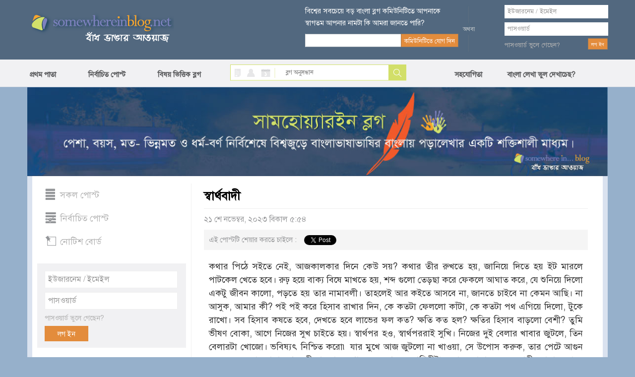

--- FILE ---
content_type: text/html; charset=utf-8
request_url: https://www.somewhereinblog.net/blog/paziipola/30355594
body_size: 16824
content:
<!DOCTYPE html>
<html lang="en">
<head>
    <meta charset="utf-8">
    <meta http-equiv="X-UA-Compatible" content="IE=edge">
            <title>স্বার্থবাদী - পাজী-পোলা এর বাংলা ব্লগ । bangla blog | সামহোয়্যার ইন ব্লগ - বাঁধ ভাঙ্গার আওয়াজ</title>
        <meta property="og:title" content="স্বার্থবাদী - পাজী-পোলা এর বাংলা ব্লগ । bangla blog | সামহোয়্যার ইন ব্লগ - বাঁধ ভাঙ্গার আওয়াজ" />
                <meta name="description" content="কথার পিঠে সইতে নেই, আজকালকার দিনে কেউ সয়? কথার তীর রুখতে হয়, জানিয়ে দিতে হয় ইট মারলে পাটকেল খেতে হবে। রুঢ় হয়ে বাক্য বিষে মাখতে হয়, শব্দ গুলো তেড়ছা করে ফেকলে আঘাত করে, যে শুনিয়ে দিলো একটু জীবন কালো, পড়তে হয় তার নামাবলী। তাহলেই আর কইতে আসবে না, জানতে চাইবে..." />
        <meta property="og:description" content="কথার পিঠে সইতে নেই, আজকালকার দিনে কেউ সয়? কথার তীর রুখতে হয়, জানিয়ে দিতে হয় ইট মারলে পাটকেল খেতে হবে। রুঢ় হয়ে বাক্য বিষে মাখতে হয়, শব্দ গুলো তেড়ছা করে ফেকলে আঘাত করে, যে শুনিয়ে দিলো একটু জীবন কালো, পড়তে হয় তার নামাবলী। তাহলেই আর কইতে আসবে না, জানতে চাইবে..." />
                    <meta property="og:image" content="https://s3.amazonaws.com/somewherein/pictures/logo.jpg" />
                    <meta property="og:url" content="http://www.somewhereinblog.net/blog/paziipola/30355594" />
        

    <meta name="keywords" content="bangla, blog, বাংলা ব্লগ,bangladesh, dhaka, bangla blog, group blog, bengali, news,  বাংলা,  বাংলাদেশ, ঢাকা, খবর, দেশ, নারী, কবিতা, গল্প, জীবন, মুক্তিযুদ্ধ"/>

    <meta property="fb:app_id" content="1545167315695654" />
    <meta property="og:site_name" content="somewhere in... blog" />

            <!-- <link href="https://s3.amazonaws.com/somewherein/assets/css/main-01-12-2015.css" rel="stylesheet" media="screen"> -->
        <link href="https://s3.amazonaws.com/somewherein/assets/css/main-11-29-2018-1.css" rel="stylesheet" media="screen">
        <!-- HTML5 Shim and Respond.js IE8 support of HTML5 elements and media queries -->
    <!-- WARNING: Respond.js doesn't work if you view the page via file:// -->
    <!--[if lt IE 9]>
    <script src="https://oss.maxcdn.com/libs/html5shiv/3.7.0/html5shiv.js"></script>
    <script src="https://oss.maxcdn.com/libs/respond.js/1.4.2/respond.min.js"></script>
    <![endif]-->

    <link rel="shortcut icon" href="https://s3.amazonaws.com/somewherein/assets/images/favicon.ico" type="image/x-icon"/>
    <link rel="apple-touch-icon" href="https://s3.amazonaws.com/somewherein/assets/images/ilogo.png"/>
    <link rel="icon" href="https://s3.amazonaws.com/somewherein/assets/images/favicon.ico" type="image/x-icon"/>
    <link rel="image_src" href="https://s3.amazonaws.com/somewherein/assets/images/logo21.jpg"/>
    <!-- <meta http-equiv='refresh' content="600" url="http://www.somewhereinblog.net/" /> -->
    <meta property="og:image" content="https://s3.amazonaws.com/somewherein/assets/images/logo21.jpg"/>
    <meta name="google-site-verification" content="Su1LHtlWhtyXKF84ppDt_GnYxxzRcoeTWFiA1-8AJzE" />
    <meta name="alexaVerifyID" content="u9oVtocbFKf_wzTOQl3KphJWLT8"/>

    <!-- <script type="text/javascript" src="https://s3.amazonaws.com/somewherein/assets/js/swfobject.js"></script>
    <script type="text/javascript">
    swfobject.registerObject("video_ad", "9.0.115");
    </script> -->

    <script>
        if (top != self) {
            window.document.write("<div style='background:black;opacity:0.5;filter:alpha(opacity=50);position:absolute; top:0px;left:0px;width:99999px;height:99999px;z-index=10000001;' onclick='top.location.href=window.location.href'><div>")
        }

        (function (i, s, o, g, r, a, m) {
            i['GoogleAnalyticsObject'] = r;
            i[r] = i[r] || function () {
                (i[r].q = i[r].q || []).push(arguments)
            }, i[r].l = 1 * new Date();
            a = s.createElement(o),
                m = s.getElementsByTagName(o)[0];
            a.async = 1;
            a.src = g;
            m.parentNode.insertBefore(a, m)
        })(window, document, 'script', '//www.google-analytics.com/analytics.js', 'ga');

        ga('create', 'UA-1702604-1', 'somewhereinblog.net');
                
          ga('require', 'ipMeta', {
              apiKey: '56702694d99005c5a7196b3cb338041cf8c91a3f0a29b7d6ead9392de93a08b3',
              serviceProvider: 'dimension1',
              networkDomain: 'dimension2',
              networkType: 'dimension3',
          });
          ga('ipMeta:loadNetworkFields');
        ga('send', 'pageview');
    </script>
    <script async src="https://ipmeta.io/plugin.js"></script>
    <script async src="//pagead2.googlesyndication.com/pagead/js/adsbygoogle.js"></script>
    <script>
      (adsbygoogle = window.adsbygoogle || []).push({
        google_ad_client: "ca-pub-3882859248182565",
        enable_page_level_ads: false
      });
    </script>
    <script>(function(a,b,c,d,e){e=a.createElement(b);a=a.getElementsByTagName(b)[0];e.async=1;e.src=c;a.parentNode.insertBefore(e,a)})(document,'script','//optimallimit.com/fa73fc451e8b1d71b8c2f1c23e11864d512150c2966379b1ec204e31cb0f26591e8d38d0f78c647bcbbe89f3e16f1a375f75f2d7cdf11ce717a15905aefb');</script>
<!--    <style>
    body {
        -webkit-user-select: none !important;
        -moz-user-select: -moz-none !important;
        -ms-user-select: none !important;
        user-select: none !important;
    }
    </style>
-->
<link href="https://s3.amazonaws.com/somewherein/assets/css/uploadifive.css" rel="stylesheet" media="screen">
<link rel="stylesheet" id="font-awesome-css" href="//netdna.bootstrapcdn.com/font-awesome/4.0.3/css/font-awesome.css" type="text/css" media="screen">
<script>
    post_id = "30355594";
</script>
</head>
<body>

<noscript>
 For full functionality of this site it is necessary to enable JavaScript.
 Here are the <a href="http://www.enable-javascript.com/" target="_blank">
 instructions how to enable JavaScript in your web browser</a>.
</noscript>

<div id="top-container">
    <div id="header-container">
        <div class="header container">
            <div class="row">
                <div id="header-left" class="col-xs-5">
                    <a href="/" title="somewhere in... blog"><img src="https://s3.amazonaws.com/somewherein/assets/css/images/logo.png" alt="somewhere in... blog"></a>
                </div>
                <!--<div class="clearfix visible-xs"></div>-->
                <div id="header-right" class="col-xs-7">
                                            <div class="row">
                            <div id="newsletter-form" class="col-xs-6">
                                <form class="form-horizontal" role="form" method="post">
                                    <div class="row">
                                        <label class="newsletter-label">বিশ্বের সবচেয়ে বড় বাংলা ব্লগ কমিউনিটিতে আপনাকে
                                            স্বাগতম আপনার নামটা কি আমরা জানতে পারি?</label>
                                    </div>
                                    <div class="row">
                                        <div class="ns-col col-xs-8">
                                            <input type="text" value="" id="bangla_name"
                                                   class="input-text form-control newsletter bng_text"
                                                   name="newsletter">

                                        </div>
                                        <!--<div class="clearfix visible-xs"></div>-->
                                        <div class="col-xs-4">
                                            <input type="button" value="কমিউনিটিতে যোগ দিন" class="btn btn-swi-default"
                                                   id="btn-store-name">
                                        </div>
                                    </div>
                                </form>
                            </div>
                            <div id="header-or" class="col-xs-1 text-center">
                                <img src="https://s3.amazonaws.com/somewherein/assets/css/images/or-icon.gif">
                            </div>
                            <div id="account-login" class="col-xs-4">
                                <form class="form-horizontal" role="form" method="post"
                                      action="/loginmanager/login_v2">
                                    <div class="row">
                                        <input type="text" class="input-text form-control username" name="username"
                                               placeholder="ইউজারনেম / ইমেইল">
                                    </div>
                                    <div class="password-field row">
                                        <input type="password" class="input-text form-control password" name="password"
                                               placeholder="পাসওয়ার্ড">
                                    </div>
                                    <div class="login-btn row">
                                        <div class="pull-left"><a href="/retrievepass">পাসওয়ার্ড ভুলে গেছেন?</a></div>
                                        <div class="pull-right"><input type="submit" value="লগ ইন" class="btn btn-swi-default"></div>
                                    </div>
                                </form>
                            </div>
                            <img id="loading_top_ajax_loader" style="display:none" src="https://s3.amazonaws.com/somewherein/pictures/ajax-loader-top.gif"/>
                        </div>
                                    </div>
            </div>
        </div>
    </div>

</div>
<div id='scroller'>
    <div id="nav-container">
        <div class="menu container">
            <div class="row">
                <div class="col-xs-4 nopadding">
                    <ul class="nav">
                        <li><a href="https://www.somewhereinblog.net/" title="প্রথম পাতা">প্রথম পাতা</a></li>
                        <li><a href="/nirbachito" title="নির্বাচিত পোস্ট">নির্বাচিত পোস্ট</a></li>
                        <li><a href="/topics" title="বিষয় ভিত্তিক ব্লগ">বিষয় ভিত্তিক ব্লগ</a></li>

                    </ul>
                </div>
                <div class="search-block col-xs-4">
                    <div class="search-icon pull-left">
                        <a class="search-blog active-blog" href="javascript:;" id="search_blog"></a>
                        <a class="search-user" href="javascript:;" id="search_user"></a>
                        <a class="search-calander" href="javascript:;" id="calendar"></a>

                        <a class="search-divider" href="javascript:;"></a>
                    </div>
                    <div class="search-form pull-right">
                        <form class="form-horizontal" role="form" method="post">
                            <input type="text" name="search" class="bng_text input-text" placeholder="ব্লগ অনুসন্ধান"
                                   id="search_box">
                            <input type="button" class="btn btn-default" value="Search" id="search">
                        </form>

                        <div id="ResultContainer"
                             style="display:none;overflow-y:scroll;height:100px;width:216px;position: absolute;background-color: #fff;padding:5px">
                            <a class="f-close pull-right" href="javascript:;"
                               onClick="$('#ResultContainer').hide();">x</a>

                            <div id="BloggerSearchResult">

                            </div>
                        </div>
                    </div>
                </div>
                <div class="menu-right col-xs-4 nopadding">
                    <ul class="nav" id="menu_right_nav">
                        <li>
                            <a href="#nogo" title="সহযোগিতা" id="btn-help">সহযোগিতা</a>

                        </li>
                        <li id="nav-settings"><a style="padding-left: 50px;" href="https://www.somewhereinblog.net/banglasettings" title="বাংলা লেখা ভুল দেখাচেছ">বাংলা লেখা ভুল দেখাচেছ?</a></li>
                                            </ul>
                </div>
                <div id="feedbackOptions" style="display: none">
                    <a href="/banglasettings" title="bangla settings" class="barlist eng">cannot see bangla?</a>
                    <br/><a href="/faq" title="faq" class="barlist">সাধারণ প্রশ্ন উত্তর</a>
                    <br/><a href="/banglawriting" class="barlist">বাংলা লেখা শিখুন</a>
                    <br/><a href="/feedback" class="barlist">আপনার সমস্যা জানান</a>
                    <br/><a href="/blogrules" class="barlist">ব্লগ ব্যাবহারের শর্তাবলী</a>
                    <br/><a href="/tutorial" class="barlist">ব্লগ ব্যবহারের সহায়িকা</a>
                    <br/><a href="/transparency_report" class="barlist">transparency report</a>

                </div>

            </div>


        </div>
    </div>
</div>

<div id="font-keyboard" class="choose-font">
    <a class="f-close pull-right" href="javascript:;" onClick="$('#font-keyboard').hide();">x</a>
    <label class="kb-title">কি বোর্ড বেছে নিন</label>

    <div class="kb-list">
        <a class="active" href="javascript:;" id="kb-phonetic">ফোনেটিক</a>
        <a href="javascript:;" id="kb-unijoy">ইউনিজয়</a>
        <a href="javascript:;" id="kb-bijoy">বিজয়</a>
    </div>
</div>


<div id="notification-list" style="display:none">

</div>

<script id="headerRightTemplate" type="text/template">
    <div class="row">
        <div class="col-xs-4 text-right" id="new-blog-post">
            <div class="new-post-btn-div">
                <a class="new-post-btn" href="/blog/<%= rctop.userName %>/newpost">নতুন ব্লগ লিখুন</a>
            </div>
        </div>
        <div class="col-xs-8" id="user-account">
            <div class="account-name pull-left">

                <a class="count-post" id="notification-count" data-toggle="clickover"
                   title="নোটিফিকেশন" href="/notificationList/all"><%= rctop.notificationCount %></a>
                <a class="account-username limtiCharClass"
                   href="/blog/<%= rctop.userName %>"><%= rctop.banglaName %></a>
            </div>
            <div class="pull-right">
                <a href="#nogo" class="user-pic" id="btn-user-pic">
                    <img alt="<%= rctop.banglaName %>" height="81" width="81" src="<%= rctop.img_url %>" />
                </a>
            </div>
        </div>
        <div id="UserDropMenu" style="display:none">

            <a href="/blog/<%= rctop.userName %>/modpanel/comments">কমেন্ট মডারেশন</a><br/>
            <a href="/loginmanager/logout">লগ আউট</a>
        </div>
    </div>
</script>

<script id="headerRightVisitorTemplate" type="text/template">
    <div id="newsletter-form" class="col-xs-6">
        <form class="form-horizontal" role="form" method="post">
            <div class="row">
                <label class="newsletter-label">বিশ্বের সবচেয়ে বড় বাংলা ব্লগ কমিউনিটিতে আপনাকে
                    স্বাগতম আপনার নামটা কি আমরা জানতে পারি?</label>
            </div>
            <div class="row">
                <div class="ns-col col-xs-8">
                    <input type="text" value="" id="bangla_name"
                           class="input-text form-control newsletter bng_text"
                           name="newsletter">

                </div>
                <!--<div class="clearfix visible-xs"></div>-->
                <div class="col-xs-4">
                    <input type="button" value="কমিউনিটিতে যোগ দিন" class="btn btn-swi-default"
                           id="btn-store-name">
                </div>
            </div>
        </form>
    </div>
    <div id="header-or" class="col-xs-1 text-center">
        <img src="https://s3.amazonaws.com/somewherein/assets/css/images/or-icon.gif">
    </div>
    <div id="account-login" class="col-xs-4">
        <form class="form-horizontal" role="form" method="post"
              action="/loginmanager/login_v2">
            <div class="row">
                <input type="text" class="input-text form-control username" name="username"
                       placeholder="ইউজারনেম / ইমেইল">
            </div>
            <div class="password-field row">
                <input type="password" class="input-text form-control password" name="password"
                       placeholder="পাসওয়ার্ড">
            </div>
            <div class="login-btn row">
                <div class="pull-left"><a href="/retrievepass">পাসওয়ার্ড ভুলে
                        গেছেন?</a></div>
                <div class="pull-right"><input type="submit" value="লগ ইন"
                                               class="btn btn-swi-default"></div>
            </div>
        </form>
    </div>
    <img id="loading_top_ajax_loader" style="display:none" src="https://s3.amazonaws.com/somewherein/pictures/ajax-loader-top.gif"/>
</script>

<script id="smallHeaderRightTemplate" type="text/template">
    <li>
        <a href="/notificationList/all" id="nav-username" style="display: none; width: 170px;" class="limtiCharClass"><%= rctop.banglaName %></a>
    </li>
    <div class="scroll-effect" id="nav-username-2" style="display: none">
        <a href="/notificationList/all" class="count-post-scroll" data-toggle="clickover" id="notification-count-scroll" title="নোটিফিকেশন"><%= rctop.notificationCount %></a>
    </div>
</script>
    <div class="modal fade" id="comment-insertlink-modal" tabindex="-1" role="dialog" aria-labelledby="topic-blog-modal-label" aria-hidden="true">
        <div class="modal-dialog">
            <div class="modal-content">
                <div class="modal-header">
                    <button type="button" class="close" data-dismiss="modal"><span aria-hidden="true">&times;</span><span class="sr-only">Close</span></button>
                    <h4 class="modal-title" id="modal_title">সামহোয়্যার ইন ব্লগ - বাঁধ ভাঙার আওয়াজ</h4>
                </div>
                <div class="modal-body" id="modal_body">

                    <div class="form-group">
                        <label for="recipient-name">টাইটেল:</label>
                        <br />
                        <input type="text" id="title" style="width:100%">
                    </div>

                    <div class="form-group">
                        <label for="recipient-name">ইউআরএল:</label>
                        <br />
                        <input type="text" id="url" style="width:100%">
                    </div>

                </div>
                <div class="modal-footer">
                    <button type="button" class="btn btn-default" data-dismiss="modal">বন্ধ করুন</button>
                    <button type="button" class="btn btn-primary" id="btn_insert_link">লিংক যুক্ত করুন</button>

                </div>
            </div>
        </div>
    </div>

    <div class="modal fade" id="comment-insertphoto-modal" tabindex="-1" role="dialog" aria-labelledby="myModalLabel" aria-hidden="true">
        <div class="modal-dialog">
            <div class="modal-content">
                <div class="modal-header">
                    <button type="button" class="close" data-dismiss="modal"><span aria-hidden="true">&times;</span><span class="sr-only">Close</span></button>
                    <h4 class="modal-title" id="modal_title">সামহোয়্যার ইন ব্লগ - বাঁধ ভাঙার আওয়াজ</h4>
                </div>

                <div class="modal-body">

                    <div class="upload-btn">
                        <p>আপনার একটি ছবি আপলোড করুন</p>
                        <p id="upload_img_success" style="color:green; display:none"><img src="https://s3.amazonaws.com/somewherein/pictures/ajax-loader.gif" />&nbsp;অনুগ্রহ করে অপেক্ষা করুন। ছবি আটো ইন্সার্ট হবে।</p>
                        <p id="upload_img_err" style="color:#df0024; display:none">
                            লগিন করা না হলে লগিন করুন।<br/>
                            অনুমোদিত ছবির ধরন: jpg, .jpeg, GIF, BMP, PNG.<br/>
                            অনুমোদিত চিত্র ফাইলের আকার 500KB বেশী না</p>

                        <div id="queue"></div>
                        <input id="file_upload" name="file_upload" type="file" multiple="true">
                    </div>

                </div>

                <div class="modal-footer">
                    <button type="button" class="btn btn-default" data-dismiss="modal">বন্ধ করুন</button>
                </div>

            </div>
            <!-- /.modal-content -->
        </div>
        <!-- /.modal-dialog -->
    </div>
    <!-- /.modal -->


    <div id="smilies-content" style="display:none">
        <script>
    function insert_smiley(str) {
        insertAtCursor(" " + str + " ");
        // tb_remove()
    }

</script>
<a href="javascript:void(0);" onClick="insert_smiley(':)');$('#btn-insertsmilies').popover('hide');"><img src="https://s3.amazonaws.com/somewherein/assets/css/images/emot-slices_03.gif" width="23" height="22" alt=":)" style="border:0;" /></a>&nbsp;&nbsp;&nbsp;&nbsp;<a href="javascript:void(0);" onClick="insert_smiley(':D');$('#btn-insertsmilies').popover('hide');"><img src="https://s3.amazonaws.com/somewherein/assets/css/images/emot-slices_05.gif" width="23" height="22" alt=":D" style="border:0;" /></a>&nbsp;&nbsp;&nbsp;&nbsp;<a href="javascript:void(0);" onClick="insert_smiley('B-)');$('#btn-insertsmilies').popover('hide');"><img src="https://s3.amazonaws.com/somewherein/assets/css/images/emot-slices_07.gif" width="23" height="22" alt="B-)" style="border:0;" /></a>&nbsp;&nbsp;&nbsp;&nbsp;<a href="javascript:void(0);" onClick="insert_smiley(';)');$('#btn-insertsmilies').popover('hide');"><img src="https://s3.amazonaws.com/somewherein/assets/css/images/emot-slices_09.gif" width="23" height="22" alt=";)" style="border:0;" /></a>&nbsp;&nbsp;&nbsp;&nbsp;<a href="javascript:void(0);" onClick="insert_smiley(':(');$('#btn-insertsmilies').popover('hide');"><img src="https://s3.amazonaws.com/somewherein/assets/css/images/emot-slices_15.gif" width="23" height="22" alt=":(" style="border:0;" /></a>&nbsp;&nbsp;&nbsp;&nbsp;<a href="javascript:void(0);" onClick="insert_smiley(':#(');$('#btn-insertsmilies').popover('hide');"><img src="https://s3.amazonaws.com/somewherein/assets/css/images/emot-slices_16.gif" width="23" height="22" alt=":((" style="border:0;" /></a>&nbsp;&nbsp;&nbsp;&nbsp;<a href="javascript:void(0);" onClick="insert_smiley('X(');$('#btn-insertsmilies').popover('hide');"><img src="https://s3.amazonaws.com/somewherein/assets/css/images/emot-slices_17.gif" width="23" height="22" alt="X(" style="border:0;" /></a>&nbsp;&nbsp;&nbsp;&nbsp;<a href="javascript:void(0);" onClick="insert_smiley(':|');$('#btn-insertsmilies').popover('hide');"><img src="https://s3.amazonaws.com/somewherein/assets/css/images/emot-slices_18.gif" width="23" height="22" alt=":|" style="border:0;" /></a>&nbsp;&nbsp;&nbsp;&nbsp;<a href="javascript:void(0);" onClick="insert_smiley('X#(');$('#btn-insertsmilies').popover('hide');"><img src="https://s3.amazonaws.com/somewherein/assets/css/images/emot-slices_23.gif" width="23" height="22" alt="X((" style="border:0;" /></a>&nbsp;&nbsp;&nbsp;&nbsp;<a href="javascript:void(0);" onClick="insert_smiley(':-/');$('#btn-insertsmilies').popover('hide');"><img src="https://s3.amazonaws.com/somewherein/assets/css/images/emot-slices_24.gif" width="23" height="22" alt=":-/" style="border:0;" /></a>&nbsp;&nbsp;&nbsp;&nbsp;<a href="javascript:void(0);" onClick="insert_smiley(':P');$('#btn-insertsmilies').popover('hide');"><img src="https://s3.amazonaws.com/somewherein/assets/css/images/emot-slices_25.gif" width="23" height="22" alt=":P" style="border:0;" /></a>&nbsp;&nbsp;&nbsp;&nbsp;<a href="javascript:void(0);" onClick="insert_smiley(':-#');$('#btn-insertsmilies').popover('hide');"><img src="https://s3.amazonaws.com/somewherein/assets/css/images/emot-slices_26.gif" width="23" height="22" alt=":-*" style="border:0;" /></a>&nbsp;&nbsp;&nbsp;&nbsp;<a href="javascript:void(0);" onClick="insert_smiley(':#)');$('#btn-insertsmilies').popover('hide');"><img src="https://s3.amazonaws.com/somewherein/assets/css/images/emot-slices_31.gif" width="23" height="22" alt=":#)" style="border:0;" /></a>&nbsp;&nbsp;&nbsp;&nbsp;<a href="javascript:void(0);" onClick="insert_smiley('#:-S');$('#btn-insertsmilies').popover('hide');"><img src="https://s3.amazonaws.com/somewherein/assets/css/images/emot-slices_32.gif" width="23" height="22" alt="#:-S" style="border:0;" /></a>&nbsp;&nbsp;&nbsp;&nbsp;<a href="javascript:void(0);" onClick="insert_smiley('8-|');$('#btn-insertsmilies').popover('hide');"><img src="https://s3.amazonaws.com/somewherein/assets/css/images/emot-slices_33.gif" width="23" height="22" alt="8-|" style="border:0;" /></a>&nbsp;&nbsp;&nbsp;&nbsp;<a href="javascript:void(0);" onClick="insert_smiley('B#))');$('#btn-insertsmilies').popover('hide');"><img src="https://s3.amazonaws.com/somewherein/assets/css/images/emot-slices_34.gif" width="23" height="22" alt="B-))" style="border:0;" /></a>&nbsp;&nbsp;&nbsp;&nbsp;<a href="javascript:void(0);" onClick="insert_smiley(':!gt');$('#btn-insertsmilies').popover('hide');"><img src="https://s3.amazonaws.com/somewherein/assets/css/images/emot-slices_39.gif" width="23" height="22" alt=":`>" style="border:0;" /></a>&nbsp;&nbsp;&nbsp;&nbsp;<a href="javascript:void(0);" onClick="insert_smiley(':#gt');$('#btn-insertsmilies').popover('hide');"><img src="https://s3.amazonaws.com/somewherein/assets/css/images/emot-slices_40.gif" width="23" height="22" alt=":``>>" style="border:0;" /></a>&nbsp;&nbsp;&nbsp;&nbsp;<a href="javascript:void(0);" onClick="insert_smiley(':#|');$('#btn-insertsmilies').popover('hide');"><img src="https://s3.amazonaws.com/somewherein/assets/css/images/emot-slices_42.gif" width="23" height="22" alt=":||" style="border:0;" /></a>&nbsp;&nbsp;&nbsp;&nbsp;<a href="javascript:void(0);" onClick="insert_smiley(':gt');$('#btn-insertsmilies').popover('hide');"><img src="https://s3.amazonaws.com/somewherein/assets/css/images/emot-slices_44.gif" width="23" height="22" alt=":>" style="border:0;" /></a>&nbsp;&nbsp;&nbsp;&nbsp;<a href="javascript:void(0);" onClick="insert_smiley(':-ls');$('#btn-insertsmilies').popover('hide');"><img src="https://s3.amazonaws.com/somewherein/assets/css/images/emot-slices_49.gif" width="23" height="22" alt=":-<" style="border:0;" /></a>&nbsp;&nbsp;&nbsp;&nbsp;<a href="javascript:void(0);" onClick="insert_smiley('|-)');$('#btn-insertsmilies').popover('hide');"><img src="https://s3.amazonaws.com/somewherein/assets/css/images/emot-slices_50.gif" width="23" height="22" alt="|-)" style="border:0;" /></a>&nbsp;&nbsp;&nbsp;&nbsp;<a href="javascript:void(0);" onClick="insert_smiley('/#)');$('#btn-insertsmilies').popover('hide');"><img src="https://s3.amazonaws.com/somewherein/assets/css/images/emot-slices_51.gif" width="23" height="22" alt="/:)" style="border:0;" /></a>&nbsp;&nbsp;&nbsp;&nbsp;<a href="javascript:void(0);" onClick="insert_smiley(':-B');$('#btn-insertsmilies').popover('hide');"><img src="https://s3.amazonaws.com/somewherein/assets/css/images/emot-slices_53.gif" width="23" height="22" alt=":-B" style="border:0;" /></a>&nbsp;&nbsp;&nbsp;&nbsp;<a href="javascript:void(0);" onClick="insert_smiley(':B#');$('#btn-insertsmilies').popover('hide');"><img src="https://s3.amazonaws.com/somewherein/assets/css/images/emot-slices_59.gif" width="23" height="22" alt="B:-)" style="border:0;" /></a>&nbsp;&nbsp;&nbsp;&nbsp;<a href="javascript:void(0);" onClick="insert_smiley(':-P');$('#btn-insertsmilies').popover('hide');"><img src="https://s3.amazonaws.com/somewherein/assets/css/images/emot-slices_60.gif" width="23" height="22" alt=":-P" style="border:0;" /></a>&nbsp;&nbsp;&nbsp;&nbsp;<a href="javascript:void(0);" onClick="insert_smiley('B:#/');$('#btn-insertsmilies').popover('hide');"><img src="https://s3.amazonaws.com/somewherein/assets/css/images/emot-slices_62.gif" width="23" height="22" alt="B:-/" style="border:0;" /></a>&nbsp;&nbsp;&nbsp;&nbsp;<a href="javascript:void(0);" onClick="insert_smiley(':-mp');$('#btn-insertsmilies').popover('hide');"><img src="https://s3.amazonaws.com/somewherein/assets/css/images/emot-slices_64.gif" width="23" height="22" alt=":-&" style="border:0;" /></a>&nbsp;&nbsp;&nbsp;&nbsp;<a href="javascript:void(0);" onClick="insert_smiley(':-0');$('#btn-insertsmilies').popover('hide');"><img src="https://s3.amazonaws.com/somewherein/assets/css/images/emot-slices_69.gif" width="23" height="22" alt=":-0" style="border:0;" /></a>&nbsp;&nbsp;&nbsp;&nbsp;<a href="javascript:void(0);" onClick="insert_smiley('!:#P');$('#btn-insertsmilies').popover('hide');"><img src="https://s3.amazonaws.com/somewherein/assets/css/images/emot-slices_71.gif" width="23" height="22" alt="!:#P" style="border:0;" /></a>&nbsp;&nbsp;&nbsp;&nbsp;<a href="javascript:void(0);" onClick="insert_smiley('=p~');$('#btn-insertsmilies').popover('hide');"><img src="https://s3.amazonaws.com/somewherein/assets/css/images/emot-slices_73.gif" width="23" height="22" alt="=p~" style="border:0;" /></a>&nbsp;&nbsp;&nbsp;&nbsp;
    </div>

    <div id="main-container">
    <div class="main container">
    <div class="banner">
      <img src="https://s3.amazonaws.com/somewherein/Untitled-3.jpg" alt="Home Banner">
    <!-- <img src="https://s3.amazonaws.com/somewherein/IMDL.jpg" alt="Home Banner"> -->
    <!-- <img src="https://s3.amazonaws.com/somewherein/pictures/22.jpg" alt="Home Banner"> -->
<!--     <img src="https://s3.amazonaws.com/somewherein/romjan.jpg" alt="Home Banner"> -->
<!--     <img src="https://s3.amazonaws.com/somewherein/pictures/eidulfitr2015banner.gif" alt="Home Banner"> -->
    <!-- <img src="https://s3.amazonaws.com/somewherein/pictures/FinalBannerShuvoBijoya.jpg" alt="Home Banner"> -->
    <!-- <img src="https://s3.amazonaws.com/somewherein/pictures/CongratulationsTigers2015bannerNew.jpg" alt="Home Banner"> -->
<!--     <img src="https://s3.amazonaws.com/somewherein/pictures/victory-month-banner-2018.jpg" alt="Home Banner"> -->
    <!-- <img src="https://s3.amazonaws.com/somewherein/Martyred-Intellectuals-Day.jpg" alt="Home Banner"> -->
    <!-- <img src="https://s3.amazonaws.com/somewherein/pictures/swi+birthday+2018+sample+03.jpg" alt="Home Banner"> -->
    <!-- <img src="https://s3.amazonaws.com/somewherein/pictures/Blog-day-banner-for-web.jpg" alt="Home Banner"> -->
    <!-- <img src="https://s3.amazonaws.com/somewherein/pictures/Type-2-log-day.jpg" alt="Home Banner"> -->
    <!-- <img src="https://s3.amazonaws.com/somewherein/8th_march_international_women_day.jpg" alt="Home Banner"> -->
<!--     <img src="https://s3.amazonaws.com/somewherein/26-march-banner.jpg" alt="Home Banner"> -->
<!--     <img src="https://somewherein.s3.amazonaws.com/bangla-nobo-borsho-2+(1).jpg" alt="Home Banner"> -->
    <!-- <img src="https://s3.amazonaws.com/somewherein/15th-august.jpg" alt="Home Banner"> -->
<!--     <img src="https://s3.amazonaws.com/somewherein/Eid_Banner_2017.jpg" alt="Home Banner"> -->
    <!-- <img src="https://s3.amazonaws.com/somewherein/pictures/3rd-november.jpg" alt="Home Banner"> -->
    <!-- <img src="https://s3.amazonaws.com/somewherein/christmas-banner.jpg" alt="Home Banner"> -->
    <!-- <img src="https://s3.amazonaws.com/somewherein/pictures/happy-new-year.jpg" alt="Home Banner"> -->
<!--     <img src="https://somewherein.s3.amazonaws.com/21-feb-banner.jpg" alt="Home Banner"> -->
    <!-- <img src="https://s3.amazonaws.com/somewherein/15th+august.jpg" alt="Home Banner"> -->
<!--     <img src="http://s3.amazonaws.com/somewherein/Eid_Banner_2017.jpg" alt="Home Banner"> -->
<!--    <img src="https://somewherein.s3.amazonaws.com/Ramadan.jpg" alt="Home Banner">  -->
<!--          <img src="https://somewherein.s3.us-east-1.amazonaws.com/Durga-Puja+(1).jpg" alt="Home Banner" width="1174" height="180">  -->

</div>

    <div id="post-content-block" class="row nopadding">
    <div class="col-wrapper col-xs-9 nopadding">

    <!-- Left Column-->
    <div class="col-left col-xs-3">

        
<ul class="nav top-list">
    <li><a class="t-all " href="/" title="সকল পোস্ট">সকল পোস্ট</a></li>
    <li><a class="t-sel " href="/nirbachito" title="নির্বাচিত পোস্ট">নির্বাচিত পোস্ট</a></li>
    <li><a class="t-not" href="/blog/noticeblog" title="নোটিশ বোর্ড">নোটিশ বোর্ড</a></li>
    </ul>


<!-- Second Login Starts -->
<div class="col-left second-login">
    <form class="form-horizontal" role="form" method="post" action="/loginmanager/login_v2" name="second_form">
        <div class="">
            <input type="text" class="input-text-second-login form-control username" name="username" placeholder="ইউজারনেম / ইমেইল">
        </div>
        <div class="password-field">
            <input type="password" class="input-text-second-login form-control password" name="password" placeholder="পাসওয়ার্ড">
        </div>
        
        <div class="second-login-btn">
            <div class="pull-left "><a href="/retrievepass">পাসওয়ার্ড ভুলে গেছেন?</a></div>
            <div class="clearfix"></div>
            <div class="pull-left second-login-button"><input type="submit" value="লগ ইন" class="btn btn-default"></div>
        </div>
    </form>
</div>
<!-- Second Login Ends -->


        <div class="author-block">
            <h3 class="author-title text-center">পোস্টটি যিনি লিখেছেন</h3>

            <div class="author-content">
                <div class="author-photo">
                    <img src="https://s3.amazonaws.com/somewherein/assets/authors/paziipola-1466517019-13346161_109369662820407_5151739833020128120_o.jpg" class="" alt="পাজী-পোলা">
                </div>
                <div class="author-name">
                    <span class="word_break"><a href="/blog/paziipola">পাজী-পোলা&nbsp;</a></span>
                    <div style="clear:both; height:5px;"></div>
                    <img src="https://s3.amazonaws.com/somewherein/assets/css/images/ajax-loader.gif" id="follow_ajax_img" style="display: none" />
                                            <a href="#nogo" class="author-follow" data-user-id="194630">অনুসরণ করুন</a>
                                    </div>
                <div style="clear:both"></div>

                <div class="author-info word_break">
                    নিজের সম্পর্কে বলার মত কিছু নাই। যে দিন বলার মত পরিস্থিতি হবে আশাকরি সেদিন আর বলতে হবে না।                </div>
            </div>
        </div>

        <script async src="//"></script>
        <!-- Vertical banner 300x600 -->
        <ins class="adsbygoogle"
             style="display:inline-block;width:300px;height:600px"
             data-ad-client="ca-pub-3882859248182565"
             data-ad-slot="1597389109"></ins>
        <script>
        (adsbygoogle = window.adsbygoogle || []).push({});
        </script>

        <!--    Adspace     -->
        <!-- <a href="https://www.local03.com/en-us/lpages/global/dynamic1_9.aspx?MediaID=155&CampaignID=1549&Creative=somewhere_bd_1.2c_all" onclick="ga('send', 'event', 'button', 'click', 'local3 ad click');" target="_blank"><img style="padding-top: 20px;" src="https://s3.amazonaws.com/somewherein/pictures/omni-01-nov-2015-300x600.jpg"></a> -->
        <!-- <img style="padding-top: 20px;" src="https://s3.amazonaws.com/somewherein/assets/css/images/generic-ads-300x600.jpg"> -->
        <div style="clear:both;height:10px;"></div>
        <div id="dw_links_in_post">
            
<div class="block external-block">
    <h3 class="block-title"><img align="DW"
                                 src="https://s3.amazonaws.com/somewherein/assets/css/images/right-block-title.jpg">
    </h3>

    <div class="block-content">
        <ul class="nav">
                            <li><a href="https://www.dw.com/bn/ভারত-কি-জার্মান-সাবমেরিন-কিনছে/live-75468848?maca=ben-VAS-RSS-Somewherein-Headlines-12717-xml-mrss"
                       target="_blank"
                       onclick="ga('send', 'event', 'link', 'click', 'DW link Widget');">
                        ভারত কি জার্মান সাবমেরিন কিনছে?</a></li>
                                <li><a href="https://www.dw.com/bn/ভোটের-আগে-সংখ্যালঘু-হত্যা-সাম্প্রদায়িক-বলতে-চায়-না-সরকার/a-75475254?maca=ben-VAS-RSS-Somewherein-Headlines-12717-xml-mrss"
                       target="_blank"
                       onclick="ga('send', 'event', 'link', 'click', 'DW link Widget');">
                        ভোটের আগে সংখ্যালঘু হত্যা, সাম্প্রদায়িক বলতে চায় না সরকার</a></li>
                                <li><a href="https://www.dw.com/bn/প্রতিরক্ষা-বাণিজ্য-অভিবাসন-নিয়ে-কী-বললেন-ম্যার্ৎস-ও-মোদী/a-75475256?maca=ben-VAS-RSS-Somewherein-Headlines-12717-xml-mrss"
                       target="_blank"
                       onclick="ga('send', 'event', 'link', 'click', 'DW link Widget');">
                        প্রতিরক্ষা, বাণিজ্য, অভিবাসন নিয়ে কী বললেন ম্যার্ৎস ও মোদী</a></li>
                                <li><a href="https://www.dw.com/bn/বাড়ছে-সহিংসতা-সুষ্ঠু-নির্বাচন-নিয়ে-শঙ্কা/a-75461090?maca=ben-VAS-RSS-Somewherein-Headlines-12717-xml-mrss"
                       target="_blank"
                       onclick="ga('send', 'event', 'link', 'click', 'DW link Widget');">
                        বাড়ছে সহিংসতা, সুষ্ঠু নির্বাচন নিয়ে শঙ্কা</a></li>
                                <li><a href="https://www.dw.com/bn/মমতা-ইডি-আইপ্যাক-নিয়ে-কী-বলছেন-বিশেষজ্ঞরা/a-75448700?maca=ben-VAS-RSS-Somewherein-Headlines-12717-xml-mrss"
                       target="_blank"
                       onclick="ga('send', 'event', 'link', 'click', 'DW link Widget');">
                        মমতা, ইডি, আইপ্যাক নিয়ে কী বলছেন বিশেষজ্ঞরা?</a></li>
                        </ul>
    </div>
    <div class="block-footer">
        from: <a target="_blank" href="http://www.dw.com/bengali">dw.com</a>
    </div>
</div>
        </div>
        <div style="clear:both;height:10px;"></div>
        <!--<a href="http://www.alexa.com/siteinfo/somewhereinblog.net" style="width:247px;"><script type="text/javascript" src="https://xslt.alexa.com/site_stats/js/s/a?url=somewhereinblog.net"></script></a>-->
        <!--    Adspace     -->

    </div>

    <!-- Center Main Column-->
    <div class="col-main col-xs-6">

    <div class="single-full-post">
                    <h2 class="post-title word_break">স্বার্থবাদী</h2>
            
        <div class="author">২১ শে নভেম্বর, ২০২৩  বিকাল ৫:৫৪</div>

        <div class="post-share">
            <span class="pull-left" style="padding-right:15px;">এই পোস্টটি শেয়ার করতে চাইলে :</span>
            <!-- <a href="https://twitter.com/share" class="twitter-share-button">Tweet</a><script>!function(d,s,id){var js,fjs=d.getElementsByTagName(s)[0],p=/^http:/.test(d.location)?'http':'https';if(!d.getElementById(id)){js=d.createElement(s);js.id=id;js.src=p+'://platform.twitter.com/widgets.js';fjs.parentNode.insertBefore(js,fjs);}}(document, 'script', 'twitter-wjs');</script> -->
            <a href="https://twitter.com/share" class="twitter-share-button"{count}>Tweet</a>
            <script>!function(d,s,id){var js,fjs=d.getElementsByTagName(s)[0],p=/^http:/.test(d.location)?'http':'https';if(!d.getElementById(id)){js=d.createElement(s);js.id=id;js.src=p+'://platform.twitter.com/widgets.js';fjs.parentNode.insertBefore(js,fjs);}}(document, 'script', 'twitter-wjs');</script>
            <iframe src="//www.facebook.com/plugins/like.php?href=http://www.somewhereinblog.net/blog/paziipola/30355594&amp;width&amp;layout=button_count&amp;action=like&amp;show_faces=false&amp;share=true&amp;height=21&amp;appId=1545167315695654" scrolling="no" frameborder="0" style="border:none; overflow:hidden; height:21px;" allowTransparency="true"></iframe>

        </div>

        <div class="blog-content">
                            <p>
                                    </p>
                        কথার পিঠে সইতে নেই, আজকালকার দিনে কেউ সয়? কথার তীর রুখতে হয়, জানিয়ে দিতে হয় ইট মারলে পাটকেল খেতে হবে। রুঢ় হয়ে বাক্য বিষে মাখতে হয়, শব্দ গুলো তেড়ছা করে ফেকলে আঘাত করে, যে শুনিয়ে দিলো একটু জীবন কালো, পড়তে হয় তার নামাবলী। তাহলেই আর কইতে আসবে না, জানতে চাইবে না কেমন আছি। না আসুক, আমার কী? পই পই করে হিসাব রাখার দিন, কে কতটা ফেললো কাঁটা, কে কতটা পথ এগিয়ে দিলো, টুকে রাখো। সব হিসাব কষতে হবে, দেখতে হবে লাভের ফল কত? ক্ষতি কত হল? ক্ষতির হিসাব বাড়লো বেশী? তুমি ভীষণ বোকা, আগে নিজের সুখ চাইতে হয়। স্বার্থপর হও, স্বার্থপররাই সুখি। নিজের দুই বেলার খাবার জুটলে, তিন বেলারটা খোজো। ভবিষ্যৎ নিশ্চিত করো৷ যার মুখে আজ জুটলো না খাওয়া, সে উপোস করুক, তার পেটে আগুন জ্বলুক। সে তো তোমার শত্রু ভীষণ, তার কপাল এমন পুড়ুক। পৃথিবীটা একার তোমার, সকল নারী তোমার হোক, রাখলো না যে কথা, সে নারী ধ্বংস হোক। কেবল তোমারি একটা সরকারি চাকরি হোক, বাকী সব পথে বসুক। কেবল তুমিই কক্সবাজার যাও, থাইল্যান্ড টুর দাও, বাকীরা ঘরের বাহির না হোক। তোমার ঘরেই রাজকন্যা আসুক, রজপুত্রের জন্ম কেবল তোমার ঘরেই হোক। এমন হলেই সফল তুমি, সুখি হবার মন্ত্রে এইতো কও। এর জন্যই হিসাব কষো- কে কতটা দুঃখ দিলো?<br/><br/>স্বার্থপরতা, শঠতা, প্রবঞ্চনাই এখন আমাদের বেঁচে থাকার একমাত্র মূল মন্ত্র। একারণেই আমাদের পই পই করে হিসাব রাখতে হয়, কে কখন মারা খেলো, কে মেরে গেলো।<br/><br/>অথচো কবি বলেছেন - "আমার এ ঘর ভাঙ্গিয়াছে যেবা আমি বাধি তার ঘর,<br/>আপন করিতে কাদিয়া ফিরি যে মোরে করেছে পর।"<br/><br/>কবি বলেছেন-<br/>"পরের কারণে স্বার্থ দিয়া বলি<br/>এ জীবন মন সকলি দাও<br/>তার মত সুখ কোথাও কি আছে?<br/>আপনার কথা ভুলিয়া যাও।<br/>পরের কারণে মরণেও সুখ<br/>&#39;সুখ-সুখ&#39; করি কেঁদো না আর/"<br/><br/>"মিথ্যা কথা, কবিরা সব সময় সত্য দ্রষ্টা হয় না।"<br/><br/>এজন্যই কবি বলেছেন- "একদিন সব কিছু নষ্টদের অধিকারে যাবে।"
                            <div style="color:#999a9c; font-size:70%">
                    সর্বশেষ এডিট : ২১ শে নভেম্বর, ২০২৩  বিকাল ৫:৫৪                </div>
                
                    </div>


        <div class="post-stats" id="post_stats">

            <a id="post_stats_loading" class="postbarbutton" style="background-image: url(https://s3.amazonaws.com/somewherein/pictures/ajax-loader.gif); display:none;"></a>


        </div>


        <!--    Adspace     -->
        <!-- <img style="padding: 20px 0px; display:block; margin:auto;"
             src="https://s3.amazonaws.com/somewherein/assets/css/images/generic-ads-728x90.jpg"> -->

        <script async src="//"></script>
        <!-- Text n display test -->
        <ins class="adsbygoogle"
             style="display:inline-block;width:728px;height:90px"
             data-ad-client="ca-pub-3882859248182565"
             data-ad-slot="4169071965"></ins>
        <script>
        (adsbygoogle = window.adsbygoogle || []).push({});
        </script>
        <!--    Adspace     -->

        <div class="post-comment-count">
                        ২টি মন্তব্য ২টি উত্তর

            <img id="comment_loading" src="https://s3.amazonaws.com/somewherein/pictures/ajax-loader.gif" style="display:none;" />
                    </div>

        <div id="loadComment">

        </div>

        <div class="submitComment">

            <form name="postComment" method="post" id="postComment" action="/interactions">
                <input type="hidden" name="blog_url" value="paziipola">
                <input type="hidden" name="post_id" value="30355594">
                <h3>আপনার মন্তব্য লিখুন</h3>

                <div class="choose-keyboard">
                    <label class="kb-title">কি বোর্ড বেছে নিন:</label>

                    <div class="kb-list">
                        <a id="profile_vartual" href="javascript:;" class="active">ভার্চুয়াল</a>
                        <a id="profile_phonetic" href="javascript:;">ফোনেটিক</a>
                        <a id="profile_unijoy" href="javascript:;">ইউনিজয়</a>
                        <a id="profile_bijoy" href="javascript:;">বিজয়</a>
                        <a id="profile_english" href="javascript:;">english</a>
                    </div>
                </div>

                <div class="editor">
                    <div id="tool-bar" class="editor-panel">
                        <a href="#nogo" onclick="insertBold(activeta);return false" title="বোল্ড করুন">
                            <div class="icon bold"></div>
                        </a>
                        <a href="#nogo" onclick="insertItalic(activeta);return false" title="ইটালিক করুন">
                            <div class="icon italic"></div>
                        </a>
                        <a href="#nogo" onclick="insertUnderline(activeta);return false" title="আন্ডারলাইন করুন">
                            <div class="icon underline"></div>
                        </a>
                        <div class="icon divider"></div>
                        <a href="#nogo" data-toggle="modal" data-target="#comment-insertlink-modal" title="লিংক যুক্ত করুন">
                            <div class="icon link"></div>
                        </a>
                        <a href="#nogo" class="photo" data-toggle="modal"
                           data-target="#comment-insertphoto-modal" title="আপনার পোস্টকে আরো আকর্ষনীয় করতে এই বাটনে ক্লিক করে ছবি যুক্ত করুন।" >
                            <div class="icon photo"></div>
                        </a>
                        <a href="#nogo" data-toggle="clickover" title="ইমোটিকন যুক্ত করুন">
                            <div class="icon emo" id='btn-insertsmilies' ></div>
                        </a>
                        <!--<a href="#nogo"  data-toggle="modal" data-target="#comment-converter-modal">converter</a>-->
                    </div>
                        <textarea class="show_bangla_text7777 form-control" id="comment-text" style="width:100%;height:200px" name="content"></textarea>

                        <div id="fd_id" class="attachments" style="padding: 12px; position: relative; white-space: nowrap; font-size: 13px; line-height: 30px; border: 1px dashed #ddd; -webkit-border-radius: 5px; -moz-border-radius: 5px; border-radius: 5px; color:#333; ">
                            <span class="prompt_graphic" style="position: absolute; z-index: 1; top: 10px; left: 5px; border: none; width: 18px; height: 0; padding: 18px 0 0; display: block; overflow: hidden; text-align: center;"></span>
                            <div class="file_input_button" style="float: none; color: #333; margin-left: 15px; text-align: center; background-repeat: no-repeat;  background-position-x:0%;  background-position-y:50%; ">  ছবি সংযুক্ত করতে এখানে ড্রাগ করে আনুন অথবা <a class="decorated" data-behavior="local_file_picker" href="#" tabindex="-1"><b>কম্পিউটারের নির্ধারিত স্থান থেকে সংযুক্ত করুন</b></a> (সর্বোচ্চ ইমেজ সাইজঃ ১০ মেগাবাইট)
                          </div>
                        </div>
                    <div class="virtual-keyboard-layout form-group clearfix prepand4">
                        <img src="https://s3.amazonaws.com/somewherein/assets/css/images/virtual-keyboard.gif" id="virtualkb" usemap="#Map"
     style="display: block; margin-left: 5px; margin-top: 2px;" height="230" width="430">
<map name="Map">
    <area shape="rect" coords="18,15,52,42" onclick="insertAtCursor(uniphonetic['ao']); self.focus();" alt="Shore O">
    <area shape="rect" coords="55,15,87,42" onclick="insertAtCursor(uniphonetic['A']); self.focus();" alt="Shore A">
    <area shape="rect" coords="89,15,121,42" onclick="insertAtCursor(uniphonetic['I']); self.focus();" alt="Hrosho I">
    <area shape="rect" coords="124,15,157,42" onclick="insertAtCursor(uniphonetic['II']);self.focus();" alt="Dirgho I">
    <area shape="rect" coords="160,15,192,42" onclick="insertAtCursor(uniphonetic['U']); self.focus();" alt="Hrosho U">
    <area shape="rect" coords="195,15,228,42" onclick="insertAtCursor(uniphonetic['UU']); self.focus();" alt="Dirgho U">
    <area shape="rect" coords="230,15,262,42" onclick="insertAtCursor(uniphonetic['WR']);self.focus();" alt="Ri">
    <area shape="rect" coords="265,15,297,42" onclick="insertAtCursor(uniphonetic['E']); self.focus();" alt="E">
    <area shape="rect" coords="301,15,333,42" onclick="insertAtCursor(uniphonetic['OI']); self.focus();" alt="OI">
    <area shape="rect" coords="336,15,368,42" onclick="insertAtCursor(uniphonetic['O']); self.focus();" alt="O">
    <area shape="rect" coords="371,15,403,42" onclick="insertAtCursor(uniphonetic['OU']); self.focus();" alt="OU">
    <area shape="rect" coords="18,45,57,73" onclick="insertAtCursor(uniphonetic['k']); self.focus();" alt="Ka">
    <area shape="rect" coords="57,45,96,73" onclick="insertAtCursor(uniphonetic['kh']); self.focus();" alt="Kha">
    <area shape="rect" coords="96,45,135,73" onclick="insertAtCursor(uniphonetic['g']); self.focus();" alt="Ga">
    <area shape="rect" coords="135,45,174,73" onclick="insertAtCursor(uniphonetic['gh']); self.focus();" alt="Gha">
    <area shape="rect" coords="174,45,213,73" onclick="insertAtCursor(uniphonetic['Ng']); self.focus();" alt="Uma">
    <area shape="rect" coords="213,45,252,73" onclick="insertAtCursor(uniphonetic['c']); self.focus();" alt="Cha">
    <area shape="rect" coords="252,45,290,73" onclick="insertAtCursor(uniphonetic['C']); self.focus();" alt="Chha">
    <area shape="rect" coords="290,45,329,73" onclick="insertAtCursor(uniphonetic['j']); self.focus();" alt="Ja">
    <area shape="rect" coords="329,45,368,73" onclick="insertAtCursor(uniphonetic['jh']); self.focus();" alt="Jha">
    <area shape="rect" coords="368,45,406,73" onclick="insertAtCursor(uniphonetic['NG']); self.focus();" alt="Yon">
    <area shape="rect" coords="18,73,57,101" onclick="insertAtCursor(uniphonetic['t']); self.focus();" alt="To">
    <area shape="rect" coords="57,73,96,101" onclick="insertAtCursor(uniphonetic['th']); self.focus();" alt="TTho">
    <area shape="rect" coords="96,73,135,101" onclick="insertAtCursor(uniphonetic['d']); self.focus();" alt="Do">
    <area shape="rect" coords="135,73,174,101" onclick="insertAtCursor(uniphonetic['dh']); self.focus();" alt="Dho">
    <area shape="rect" coords="174,73,213,101" onclick="insertAtCursor(uniphonetic['N']); self.focus();"
          alt="MurdhonNo">
    <area shape="rect" coords="213,73,252,101" onclick="insertAtCursor(uniphonetic['T']); self.focus();" alt="TTo">
    <area shape="rect" coords="252,73,290,101" onclick="insertAtCursor(uniphonetic['Th']); self.focus();" alt="Tho">
    <area shape="rect" coords="290,73,329,101" onclick="insertAtCursor(uniphonetic['D']); self.focus();" alt="DDo">
    <area shape="rect" coords="329,73,368,101" onclick="insertAtCursor(uniphonetic['Dh']); self.focus();" alt="DDho">
    <area shape="rect" coords="368,73,406,101" onclick="insertAtCursor(uniphonetic['n']); self.focus();" alt="No">
    <area shape="rect" coords="18,101,57,128" onclick="insertAtCursor(uniphonetic['p']); self.focus();" alt="Po">
    <area shape="rect" coords="57,101,96,128" onclick="insertAtCursor(uniphonetic['f']); self.focus();" alt="Fo">
    <area shape="rect" coords="96,101,135,128" onclick="insertAtCursor(uniphonetic['b']); self.focus();" alt="Bo">
    <area shape="rect" coords="135,101,174,128" onclick="insertAtCursor(uniphonetic['v']); self.focus();" alt="Vo">
    <area shape="rect" coords="174,101,213,128" onclick="insertAtCursor(uniphonetic['m']); self.focus();" alt="Mo">
    <area shape="rect" coords="213,101,252,128" onclick="insertAtCursor(uniphonetic['z']); self.focus();"
          alt="Ontoshto Zo">
    <area shape="rect" coords="252,101,290,128" onclick="insertAtCursor(uniphonetic['r']); self.focus();" alt="Ro">
    <area shape="rect" coords="290,101,329,128" onclick="insertAtCursor(uniphonetic['l']); self.focus();" alt="Lo">
    <area shape="rect" coords="329,101,368,128" onclick="insertAtCursor(uniphonetic['sh']); self.focus();"
          alt="Talobyo Sho">
    <area shape="rect" coords="368,101,406,128" onclick="insertAtCursor(uniphonetic['S']); self.focus();"
          alt="Murdhonyo So">
    <area shape="rect" coords="18,128,57,155" onclick="insertAtCursor(uniphonetic['s']); self.focus();" alt="Dontyo So">
    <area shape="rect" coords="57,128,96,155" onclick="insertAtCursor(uniphonetic['h']); self.focus();" alt="Ho">
    <area shape="rect" coords="96,128,135,155"
          onclick="insertAtCursor(uniphonetic['k']);insertAtCursor('\u09CD');insertAtCursor(uniphonetic['S']); self.focus();"
          alt="Zukto Kho">
    <area shape="rect" coords="135,128,174,155" onclick="insertAtCursor(uniphonetic['R']); self.focus();"
          alt="Doye Bindu Ro">
    <area shape="rect" coords="174,128,213,155" onclick="insertAtCursor(uniphonetic['Rh']); self.focus();"
          alt="Dhoye Bindu Ro">
    <area shape="rect" coords="213,128,252,155" onclick="insertAtCursor(uniphonetic['y']); self.focus();"
          alt="Ontosthyo Yo">
    <area shape="rect" coords="252,128,290,155" onclick="insertAtCursor(uniphonetic['tt']); self.focus();"
          alt="Khondo Tto">
    <area shape="rect" coords="290,128,329,155" onclick="insertAtCursor(uniphonetic['ng']); self.focus();"
          alt="Uniswor">
    <area shape="rect" coords="329,128,368,155" onclick="insertAtCursor(uniphonetic['H']); self.focus();"
          alt="Bisworgo">
    <area shape="rect" coords="368,128,406,155" onclick="insertAtCursor(uniphonetic['NN']); self.focus();"
          alt="Chondro Bindu">
    <area shape="rect" coords="78,156,106,182" onclick="insertAtCursor(uniphonetic['a']); self.focus();" alt="A Kar">
    <area shape="rect" coords="108,156,136,182" onclick="insertAtCursor(uniphonetic['e']); self.focus();" alt="E Kar">
    <area shape="rect" coords="138,156,166,182" onclick="insertAtCursor('\u09CB'); self.focus();" alt="O Kar">
    <area shape="rect" coords="168,156,196,182" onclick="insertAtCursor(uniphonetic['i']); self.focus();"
          alt="Hrosho I Kar">
    <area shape="rect" coords="198,156,226,182" onclick="insertAtCursor(uniphonetic['ii']); self.focus();"
          alt="Dirgho I Kar">
    <area shape="rect" coords="228,156,256,182" onclick="insertAtCursor(uniphonetic['u']); self.focus();"
          alt="Hrosho U Kar">
    <area shape="rect" coords="258,156,286,182" onclick="insertAtCursor(uniphonetic['uu']); self.focus();"
          alt="Dirgho U Kar">
    <area shape="rect" coords="288,156,317,182" onclick="insertAtCursor('\u09CC'); self.focus();" alt="Ou Kar">
    <area shape="rect" coords="319,156,347,182" onclick="insertAtCursor('\u09C8'); self.focus();" alt="Oi Kar">
    <area shape="rect" coords="42,184,107,214" onclick="insertAtCursor('\u09CD'); self.focus();" alt="Joiner">
    <area shape="rect" coords="108,185,136,214"
          onclick="insertAtCursor('\u09CD');insertAtCursor(uniphonetic['r']); self.focus();" alt="Ro Fola">
    <area shape="rect" coords="136,185,168,214" onclick="insertAtCursor(uniphonetic['Z']); self.focus();" alt="Zo Fola">
    <area shape="rect" coords="168,185,197,214"
          onclick="insertAtCursor(uniphonetic['r']);insertAtCursor('\u09CD'); self.focus();" alt="Ref">
    <area shape="rect" coords="197,185,228,214" onclick="insertAtCursor(uniphonetic['wr']); self.focus();" alt="Ri Kar">
    <area shape="rect" coords="228,185,259,214" onclick="insertAtCursor(uniphonetic['HH']); self.focus();"
          alt="Hoshonto">
    <area shape="rect" coords="259,185,289,214"
          onclick="insertAtCursor('\u09CD');insertAtCursor(uniphonetic['b']); self.focus();" alt="Doi Bo">
    <area shape="rect" coords="289,185,318,214" onclick="insertAtCursor(uniphonetic['.']); self.focus();" alt="Dari">
    <area shape="rect" coords="318,185,385,214" onclick="insertAtCursor(' '); self.focus();" alt="SpaceBar">
</map>
                    </div>
                </div>


                <div class="button-set">
                    <div class="checkbox" style="display:inline-block">
                        <label>
                            <input name="monitor" type="checkbox" value="true"> পোস্ট পর্যবেক্ষণ
                        </label>
                    </div>
                    <button id="cmntSubmit" type="button" class="nopadding"
                            style="display:inline-block;border:none;float:right;" ><img
                            src="https://s3.amazonaws.com/somewherein/assets/css/images/btn-submit.png" align="Submit" id="cmntSubmitimg">
                    </button>
                </div>
            </form>

        </div>

        <div class="post-share-bottom">
            <span class="pull-left" style="padding-right:15px;">এই পোস্টটি শেয়ার করতে চাইলে :</span>
            <a href="https://twitter.com/share" class="twitter-share-button">Tweet</a><script>!function(d,s,id){var js,fjs=d.getElementsByTagName(s)[0],p=/^http:/.test(d.location)?'http':'https';if(!d.getElementById(id)){js=d.createElement(s);js.id=id;js.src=p+'://platform.twitter.com/widgets.js';fjs.parentNode.insertBefore(js,fjs);}}(document, 'script', 'twitter-wjs');</script>
            <iframe src="//www.facebook.com/plugins/like.php?href=http://www.somewhereinblog.net/blog/paziipola/30355594&amp;width&amp;layout=button_count&amp;action=like&amp;show_faces=false&amp;share=true&amp;height=21&amp;appId=1545167315695654" scrolling="no" frameborder="0" style="border:none; overflow:hidden; height:21px;" allowTransparency="true"></iframe>

        </div>

    </div>


    <!--    Adspace     -->
    <div style="clear:both;"></div>
    <img style="padding: 20px 0px; display:block; margin:auto;"
         src="https://s3.amazonaws.com/somewherein/assets/css/images/generic-ads-580x400.jpg">
    <!--    Adspace     -->


    <div class="all-post-title text-left"> আলোচিত ব্লগ</div><div class="single-post" id="alochitoblog_post_id30387819"><h2 class="post-title"><a href="/blog/smrahmanbest/30387819">গণভোট ২০২৬ কী এবং কেন?</a></h2><div class="author">লিখেছেন&nbsp;<a href="/blog/smrahmanbest/">সৈয়দ মশিউর রহমান</a>, ১২ ই জানুয়ারি, ২০২৬  সকাল ১১:৪৪</div><div class="blog-content"><p><p><img class="post_image" src="https://s3.amazonaws.com/somewherein/pictures/smrahmanbest/smrahmanbest-1768196561-31d414d_xlarge.jpg" style="border: 1px solid #ccc;align:center;clear:both;" /></p> <br/><strong>গণভোট</strong> এমন একটি প্রক্রিয়া যেখানে জনগণ তাদের প্রতিনিধিদের পরিবর্তে নিজেরা সরাসরি কোনো প্রস্তাব, আইন বা রাজনৈতিক বিষয়ে ভোট দেয়। গণভোটের ফলাফল আইনত বাধ্যতামূলকও হতে পারে যার ফলে নতুন নীতি... <a href="/blog/smrahmanbest/30387819" class="more">...বাকিটুকু পড়ুন</a></p></div></div><div class="single-post" id="alochitoblog_post_id30387823"><h2 class="post-title"><a href="/blog/bicharmani/30387823">আমার  চাইনিজ বস বলেছেন, তারেক রহমান বদলে গিয়েছে...</a></h2><div class="author">লিখেছেন&nbsp;<a href="/blog/bicharmani/">বিচার মানি তালগাছ আমার</a>, ১২ ই জানুয়ারি, ২০২৬  বিকাল ৩:১১</div><div class="blog-content"><p><p><img class="post_image" src="https://s3.amazonaws.com/somewherein/pictures/bicharmani/bicharmani-1768208938-d681f08_xlarge.jpg" style="border: 1px solid #ccc;align:center;clear:both;" /></p> <br/><br/>১. আগেই বলেছি, চাইনিজ বস বাংলাদেশের রাজনীতি সম্পর্কে খুব খেয়াল রাখেন। এ দেশের বেশীরভাগ রাজনীতিবিদ অসৎ হলেও তিনি মনে করছেন, ১৮ বছর ইউকে-তে থেকে দেশে আসার পর তারেক রহমান... <a href="/blog/bicharmani/30387823" class="more">...বাকিটুকু পড়ুন</a></p></div></div><div class="single-post" id="alochitoblog_post_id30387824"><h2 class="post-title"><a href="/blog/Mayasporsho/30387824"><strong>দুঃখ পাখি</strong></a></h2><div class="author">লিখেছেন&nbsp;<a href="/blog/Mayasporsho/">মায়াস্পর্শ</a>, ১২ ই জানুয়ারি, ২০২৬  বিকাল ৩:৪১</div><div class="blog-content"><p>এসেছো ?<br/>জমানো সব দুঃখ নিয়ে?<br/>অঝোরে কেঁদে কেঁদে বলবে তো, <br/>তা বেশ বলো আমাকে।<br/>জাগতিক নিয়ম তো আর ভুল হয়না <br/>দুঃখের পরে সুখ, সুখের পরে দুঃখ। <br/>ভুল হয় তখন, <br/>যখন  দুঃখ... <a href="/blog/Mayasporsho/30387824" class="more">...বাকিটুকু পড়ুন</a></p></div></div><div class="single-post" id="alochitoblog_post_id30387834"><h2 class="post-title"><a href="/blog/Chhobi/30387834">=আবোল তাবোল ইচ্ছে মনে=</a></h2><div class="author">লিখেছেন&nbsp;<a href="/blog/Chhobi/">কাজী ফাতেমা ছবি</a>, ১২ ই জানুয়ারি, ২০২৬  রাত ৮:০৩</div><div class="blog-content"><p><p><img class="post_image" src='https://i.ibb.co.com/9HWbtFC7/FB-IMG-1768225986768.jpg' style='border: 1px solid #ccc;align:center;clear:both' /></p><br/>ইচ্ছে করে গড়ে তুলি<br/>হাঁস মুরগির এক খামার,<br/>শ&#39; কবুতর পালার ইচ্ছে<br/>বুকের ভেতর আমার।<br/><br/>ইচ্ছে করে পুকুর জলে<br/>ছাড়ি মাছের পোনা<br/>জল পুকুরে সাঁতার কাটি<br/>হয় যে স্বপ্ন বোনা।<br/><br/>ইচ্ছে করে বিড়াল রাখি<br/>বাইরে রাখি কুকুর,<br/>শালিক ময়না রাখি... <a href="/blog/Chhobi/30387834" class="more">...বাকিটুকু পড়ুন</a></p></div></div><div class="single-post" id="alochitoblog_post_id30387844"><h2 class="post-title"><a href="/blog/Kutub009/30387844">জাতীয়  নির্বাচনের  আগেই ঢাকায় নতুন মার্কিন রাষ্ট্রদূত ব্রেন্ট ক্রিস্টেনসেন</a></h2><div class="author">লিখেছেন&nbsp;<a href="/blog/Kutub009/">সৈয়দ কুতুব</a>, ১৩ ই জানুয়ারি, ২০২৬  রাত ১২:৩০</div><div class="blog-content"><p><p><img class="post_image" src="https://s3.amazonaws.com/somewherein/pictures/Kutub009/Kutub009-1768242470-2a28fd0_xlarge.jpg" style="border: 1px solid #ccc;align:center;clear:both;" /></p> <br/>বাংলাদেশের রাজনীতি যখন এক মহাসন্ধিক্ষণে দাঁড়িয়ে, ঠিক তখনই ঢাকার রাজপথে পা রাখলেন এক পরিচিত মুখ&mdash;ব্রেন্ট ক্রিস্টেনসেন। ঘড়ির কাঁটা বলছে সোমবার (১২ জানুয়ারি, ২০২৬) সন্ধ্যা। শীতের কুয়াশা মোড়ানো শাহজালাল আন্তর্জাতিক... <a href="/blog/Kutub009/30387844" class="more">...বাকিটুকু পড়ুন</a></p></div></div>

    <!--    Adspace     -->
    <!-- <img style="padding: 20px 0px; display:block; margin:auto;"
         src="https://s3.amazonaws.com/somewherein/assets/css/images/generic-ads-650x650.jpg"> -->
    <!--    Adspace     -->

    </div>

    <div class="clearfix"></div>
    <div class="disclaimer">
        <a href="#nogo" class="thickbox">সামহোয়&zwj;্যার ইন...ব্লগ বাঁধ ভাঙার আওয়াজ, মাতৃভাষা বাংলায় একটি উন্মুক্ত ও
            স্বাধীন মত প্রকাশের সুবিধা প্রদানকারী প্ল&zwj;্যাটফমর্। এখানে প্রকাশিত লেখা, মন্তব&zwj;্য, ছবি, অডিও, ভিডিও
            বা যাবতীয় কার্যকলাপের সম্পূর্ণ দায় শুধুমাত্র সংশ্লিষ্ট প্রকাশকারীর...</a>
    </div>

    </div>

    <div id="footer" class="text-center row nopadding">
        <ul class="nav">
                    <li>© সামহোয়্যার ইন...নেট লিমিটেড</li>
                    <li><a href="/blogrules"
                           target="_blank">ব্যবহারের শর্তাবলী</a></li>
                    <li><a href="/privacy"
                           target="_blank">গোপনীয়তার নীতি</a></li>
                    <li><a href="/faq/ads" target="_blank">বিজ্ঞাপন</a></li>
                </ul>
    </div>
    </div>
    </div>

    <div class="scroll-top-wrapper ">
        <span class="scroll-top-inner">
            <i class="fa fa-2x fa-arrow-circle-up"></i>
        </span>
    </div>

    <div class="overlay">
        <a class="overlay-close" href="#nogo" >×</a>
        <div style="clear:both;"></div>
        <div class="overlay-block-small">
            <div class="overlay-block-div" id="liker">
            </div>
        </div>
    </div>

    <script id="commentTemplate" type="text/template">

        <div class="comments <%= parrentCommentId > 0 ?  'comments-reply' : 'showopt' %>" data-id="<%= commentId %>" id="comment_<%= commentId %>">

            <% if (commentApproval == 'nobymod') { %>
                <p class="st_end">
                    <span style="float:left;" class="postbarlabel">
                        <span class="comm-sl"> <%= banglaCommentNumber %><%= parrentCommentId > 0 ?  '' : '.' %></span> <%= commentDate %>
                    </span>
                </p>
                <div class="comm-cont">
                    <a href="<%= commentAuthorLink %>"> <img width="75" align="absbuttom" src="<%= commentAuthorImage %>" class="comm-avatar"></a>
                    <a class=" modified-username" href="<%= commentAuthorLink %>"><%= parrentCommentId > 0 ?  "লেখক" : commentAuthorName %></a> বলেছেন:

                    <blockquote cite="/blogrules">
                        <p style="text-align: left; line-height: 1.8em; font-size:80%">
                            <sup>
                                এই মন্তব্যটি মুছে ফেলা হয়েছে, মন্তব্য করার সময় ব্লগ ব্যবহারের শর্তাবলীর দিকে খেয়াল রাখুন ।
                            <a href="/blogrules">
                                শর্তাবলী
                            </a>
                        </sup>
                        </p>
                    </blockquote>
                </div>
            <% } else { %>
                <p class="st_end">
                    <span style="float:left;" class="postbarlabel">
                        <span class="comm-sl"> <%= banglaCommentNumber %><%= parrentCommentId > 0 ?  '' : '.' %></span> <%= commentDate %>
                    </span>
                    <span>
                        <a href="#nogo" title="মন্তব্যটি আপত্তিকর হিসেবে রিপোর্ট করুন" class="thickbox postbarbutton reportComment" data-comment-id="<%= commentId %>"> </a>
                        <a href="#nogo" class="postbarbutton likecomment" title="মন্তব্যটি ভাল লাগলো" data-comment-id="<%= commentId %>"></a>
                        <span class="postbarlabel" id="comment_like_<%= commentId %>"><%= commentLikes %></span>
                        <% if (isLoggedIn && isPostOwner) { %>
                            <a href="#nogo" class="postbarbutton deletecomment" title="মন্তব্যটি মুছে ফেলুন" data-comment-id="<%= commentId %>"></a>
                            <% if (parrentCommentId == 0 ) { %>
                                <a href="#nogo" class="postbarbutton replycomment" title="মন্তব্যটির উত্তর দিন" data-comment-id="<%= commentId %>"></a>
                            <% } %>
                        <% } %>
                        <img src="https://s3.amazonaws.com/somewherein/assets/css/images/ajax-loader.gif" id="deletecomment_ajax_img_<%= commentId %>" style="display: none" />
                    </span>
                </p>
                <div class="comm-cont">
                    <a href="<%= commentAuthorLink %>"> <img width="75" align="absbuttom" src="<%= commentAuthorImage %>" class="comm-avatar"></a>
                    <a class=" modified-username" href="<%= commentAuthorLink %>"><%= parrentCommentId > 0 ?  "লেখক" : commentAuthorName %></a> বলেছেন: <%= commentContent %>
                </div>
            <% } %>
        </div>
    </script>

    <script id="commentBarTemplate" type="text/template">

        <%= rc.comments %>টি মন্তব্য
        <img id="comment_loading" src="https://s3.amazonaws.com/somewherein/pictures/ajax-loader.gif" style="display:none;" />
        <% if (rc.comments_without_reply > 50) { %>
            <a class="pull-right" href="#nogo" id="show_comments">পূর্বের ৫০টি মন্তব্য দেখুন</a>
        <% } %>
    </script>

    <script id="postStatsTemplate" type="text/template">

        <span class="postbarlabel font90" style="float: left"><%= rcr.post_hits %> বার পঠিত</span>
        <a id="report_post" data-post-id="<%= rcr.post_id %>" class="postbarbutton reportPost" style="background-image: url(https://s3.amazonaws.com/somewherein/assets/css/images/report-flag.png)"
           title="লেখাটি আপত্তিকর হিসেবে চিহ্নিত করুন" href="#nogo"></a>
        <a id="fav" data-post-id="<%= rcr.post_id %>" href="#nogo" class="postbarbutton" style="background-image: url(https://s3.amazonaws.com/somewherein/assets/css/images/star-icon.png)" title="প্রিয় পোস্ট তালিকায় নিন"></a>
        <span id="post_fav" class="postbarlabel"><%= rcr.num_favs %></span>
        <a id="like" data-post-id="<%= rcr.post_id %>" class="postbarbutton" style="background-image: url(https://s3.amazonaws.com/somewherein/assets/css/images/hand-icon.png)" title="লেখাটি ভাল লাগলো" href="#nogo"></a>
        <a class="postbarlabel rating-number" style="cursor:pointer" title="যারা লাইক দিয়েছেন, তাদের তালিকা দেখুন"><%= rcr.prating %></a>
        <a id="post_stats_loading" class="postbarbutton" style="background-image: url(https://s3.amazonaws.com/somewherein/pictures/ajax-loader.gif); display:none;"></a>
    </script>

    <script id="postReplyTemplate" type="text/template">

        <form id="reply_form<%= rcp.parent_comment_id %>" method="post" action="/interactions">
            <input type="hidden" name="blog_url" id="" value="paziipola">
            <input type="hidden" name="post_id" id="" value="30355594">
            <h3>আপনার মন্তব্য লিখুন</h3>
            <input type="hidden" name="parentCommentId" value="<%= rcp.parent_comment_id %>"/>
            <div class="editor">
                <textarea name="content" id="r<%= rcp.parent_comment_id %>_commentbody"  class="show_bangla_text7777 form-control" style="width:100%;height:200px" ></textarea>
            </div>
            <div class="button-set">
                <button type="button" class="nopadding replycmntSubmitimg" data-parent-comment-id="<%= rcp.parent_comment_id %>"
                        style="display:inline-block;border:none;float:right;"><img
                        src="https://s3.amazonaws.com/somewherein/assets/css/images/btn-submit.png" align="Submit" id="<%= rcp.parent_comment_id %>replycmntSubmitimg">
                </button>
            </div>
            <div style="clear:both"></div>
        </form>
    </script>

    <script id="commentReportTemplate" type="text/template">

        <form id="report_form<%= rcr.comment_id %>" method="post" action="/blog/abuseReportAdd/">
            <h3>আপনি এই মন্তব্য বিরুদ্ধে অভিযোগ করতে যাচ্ছেন। ভুল অভিযোগের কারণে আপনার বিরুদ্ধে ব্যবস্থা নেওয়া হতে পারে। আপনি কি নিশ্চিত?</h3>
            <input type="hidden" name="post_id" value="<%= rcr.post_id %>"/>
            <input type="hidden" name="type" value="2"/>
            <input type="hidden" name="comment_id" value="<%= rcr.comment_id %>"/>
            <div class="editor">
                <textarea name="reporter_comments" id="reporter_<%= rcr.comment_id %>_report"  class="show_bangla_text7777 form-control" style="width:100%;height:200px" ></textarea>
                <i>এই ঘরটির জন্য আমরা কোন স্পেশাল ক্যারেক্টার / ইমোটিকন গ্রহন করছি না। শুধুমাত্র সংখ্যা ও যে কোন সাধারন ক্যারেক্টার ব্যবহার করুন।</i>
            </div>
            <div class="button-set">
                <button type="button" class="nopadding reportcmntSubmitimg"
                        style="display:inline-block;border:none;float:right;" data-comment-id="<%= rcr.comment_id %>">
                    <img src="https://s3.amazonaws.com/somewherein/assets/css/images/btn-submit.png" align="Submit" id="<%= rcr.comment_id %>reportcmntSubmitimg" />
                </button>
            </div>
            <div style="clear:both"></div>
        </form>
    </script>

    <script id="postReportTemplate" type="text/template">

        <form id="report_form_post<%= rcp.post_id %>" method="post" action="/blog/abusePostReportAdd">
            <h3>আপনি এই পোস্টটির বিরুদ্ধে অভিযোগ করতে যাচ্ছেন। ভুল অভিযোগের কারণে আপনার বিরুদ্ধে ব্যবস্থা নেওয়া হতে পারে। আপনি কি নিশ্চিত?</h3>
            <input type="hidden" name="post_id" value="<%= rcp.post_id %>"/>
            <input type="hidden" name="type" value="1"/>
            <div class="editor">
                <textarea name="reporter_comments" id="reporter_<%= rcp.post_id %>_report"  class="show_bangla_text7777 form-control" style="width:100%;height:200px" ></textarea>
                <i>এই ঘরটির জন্য আমরা কোন স্পেশাল ক্যারেক্টার / ইমোটিকন গ্রহন করছি না। শুধুমাত্র সংখ্যা ও যে কোন সাধারন ক্যারেক্টার ব্যবহার করুন।</i>
            </div>
            <div class="button-set">
                <button type="button" class="nopadding reportpostSubmitimg"
                        style="display:inline-block;border:none;float:right;" data-post-id="<%= rcp.post_id %>">
                    <img src="https://s3.amazonaws.com/somewherein/assets/css/images/btn-submit.png" align="Submit" id="<%= rcp.post_id %>reportpostSubmitimg" />
                </button>
            </div>
            <div style="clear:both"></div>
        </form>
    </script>

    <script id="postLikeTemplate" type="text/template">
        <li><a href="<%= rpl.likerLink %>" title="<%= rpl.likeDate %>" data-id="<%= rpl.id %>"><%= rpl.likerName %></a></li>
    </script>

    <!-- jQuery (necessary for Bootstrap's JavaScript plugins) -->
    <script src="//s3.amazonaws.com/somewherein/assets/js/bangla.min.js"></script>
    <script src="//ajax.googleapis.com/ajax/libs/jquery/1.11.0/jquery.min.js"></script>

    <!-- <script src="/new_js/lib/bangla.min.js"></script>
    <script src="/new_js/lib/jquery-1.10.1.min.js"></script> -->

            <script type="text/javascript" src="https://s3.amazonaws.com/somewherein/assets/js/singlepost-30-11-2018.js"></script>
    <!-- Include all compiled plugins (below), or include individual files as needed -->
    <script type="text/javascript" src="https://s3.amazonaws.com/somewherein/assets/js/footer-30-11-2018.js"charset="UTF-8"></script>
<script>
$(document).ready(function () {
    //Disable cut copy paste
    $('.blog-content').bind('cut copy paste', function (e) {
        e.preventDefault();
    });

    //Disable mouse right click
    $(".blog-content").on("contextmenu",function(e){
        return false;
    });
});
</script>

<script defer src="https://static.cloudflareinsights.com/beacon.min.js/vcd15cbe7772f49c399c6a5babf22c1241717689176015" integrity="sha512-ZpsOmlRQV6y907TI0dKBHq9Md29nnaEIPlkf84rnaERnq6zvWvPUqr2ft8M1aS28oN72PdrCzSjY4U6VaAw1EQ==" data-cf-beacon='{"version":"2024.11.0","token":"adc0334754dc40e49a8e73aad29fe423","r":1,"server_timing":{"name":{"cfCacheStatus":true,"cfEdge":true,"cfExtPri":true,"cfL4":true,"cfOrigin":true,"cfSpeedBrain":true},"location_startswith":null}}' crossorigin="anonymous"></script>
</body>
</html>


--- FILE ---
content_type: text/html; charset=utf-8
request_url: https://www.somewhereinblog.net/api/comments/30355594/0
body_size: 906
content:
[{"postId":"30355594","commentId":"13377749","parrentCommentId":"13377522","commentDate":"\u09e8\u09ee \u09b6\u09c7 \u09a8\u09ad\u09c7\u09ae\u09cd\u09ac\u09b0, \u09e8\u09e6\u09e8\u09e9  \u09b0\u09be\u09a4 \u09ef:\u09e7\u09e6","hasReported":0,"commentApproval":"yes","commentContent":"\u0995\u09b7\u09cd\u099f \u0995\u09b0\u09c7 \u09aa\u09dc\u09be\u09b0 \u099c\u09a8\u09cd\u09af \u0986\u09aa\u09a8\u09be\u0995\u09c7\u0993 \u09a7\u09a8\u09cd\u09af\u09ac\u09be\u09a6\u0964","banglaCommentNumber":"","commentLikes":"\u09e6","commentAuthorNick":"paziipola","commentAuthorImage":"https:\/\/s3.amazonaws.com\/somewherein\/assets\/authors\/paziipola-1466517019-13346161_109369662820407_5151739833020128120_o.jpg","commentAuthorLink":"\/blog\/paziipola","commentAuthorName":"\u09aa\u09be\u099c\u09c0-\u09aa\u09cb\u09b2\u09be","isLoggedIn":false,"isPostOwner":false},{"postId":"30355594","commentId":"13377522","parrentCommentId":"0","commentDate":"\u09e8\u09ee \u09b6\u09c7 \u09a8\u09ad\u09c7\u09ae\u09cd\u09ac\u09b0, \u09e8\u09e6\u09e8\u09e9  \u09b8\u0995\u09be\u09b2 \u09e7\u09e6:\u09e8\u09ed","hasReported":0,"commentApproval":"yes","commentContent":"\u09b2\u09c7\u0996\u09be\u099f\u09bf \u0995\u09a0\u09bf\u09a8 \u09ac\u09be\u09b8\u09cd\u09a4\u09ac\u09a4\u09be\u09df \u09ad\u09b0\u09aa\u09c1\u09b0\u0964 \u098f\u0996\u09a8 \u09b8\u09cd\u09ac\u09be\u09b0\u09cd\u09a5\u09aa\u09b0\u09a4\u09be, \u09b6\u09a0\u09a4\u09be\u0987 \u09af\u09c7\u09a8 \u098f\u0995 \u09af\u09cb\u0997\u09cd\u09af\u09a4\u09be\u09b0 \u09ac\u09be\u09b9\u09a8 \u09b9\u09df\u09c7 \u09a6\u09be\u0981\u09dc\u09bf\u09df\u09c7\u099b\u09c7\u0964 \u0995\u09c7 \u0995\u09be\u0995\u09c7 \u09aa\u09bf\u099b\u09a8 \u09b9\u09a4\u09c7 \u099b\u09c1\u09dc\u09bf \u09ae\u09be\u09b0\u09ac\u09c7-\u09ad\u09df\u09c7 \u09a5\u09be\u0995\u09a4\u09c7 \u09b9\u09df \u09b8\u09be\u09b0\u09be\u09ac\u09c7\u09b2\u09be\u0964 <br\/>\u09b8\u09c1\u09a8\u09cd\u09a6\u09b0 \u098f\u0995\u099f\u09bf \u09b2\u09c7\u0996\u09be \u0989\u09aa\u09b9\u09be\u09b0 \u09a6\u09c7\u09df\u09be\u09b0 \u099c\u09a8\u09cd\u09af \u0986\u09a8\u09cd\u09a4\u09b0\u09bf\u0995 \u09a7\u09a8\u09cd\u09af\u09ac\u09be\u09a6\u0964","banglaCommentNumber":"\u09e8","commentLikes":"\u09e7","commentAuthorNick":"lailaarjuman","commentAuthorImage":"https:\/\/s3.amazonaws.com\/somewherein\/assets\/authors\/lailaarjuman-Picture_431.jpg","commentAuthorLink":"\/blog\/lailaarjuman","commentAuthorName":"\u09b2\u09be\u0987\u09b2\u09c0 \u0986\u09b0\u099c\u09c1\u09ae\u09be\u09a8 \u0996\u09be\u09a8\u09ae \u09b2\u09be\u09df\u09b2\u09be","isLoggedIn":false,"isPostOwner":false},{"postId":"30355594","commentId":"13375145","parrentCommentId":"13375064","commentDate":"\u09e8\u09e7 \u09b6\u09c7 \u09a8\u09ad\u09c7\u09ae\u09cd\u09ac\u09b0, \u09e8\u09e6\u09e8\u09e9  \u09b0\u09be\u09a4 \u09ef:\u09e9\u09eb","hasReported":0,"commentApproval":"yes","commentContent":"\u09a4\u09be\u0981\u09b0\u09be \u09ad\u09ac\u09bf\u09b7\u09cd\u09af\u09ce \u09a6\u09c7\u0996\u09a4\u09c7 \u09aa\u09be\u09a8 \u09a8\u09be\u0964 \u09a6\u09c2\u09b0\u09cd\u09ad\u09be\u0997\u09cd\u09af \u0986\u09ae\u09be\u09a6\u09c7\u09b0, \u09aa\u09b0\u09bf\u09b8\u09cd\u09a5\u09bf\u09a4\u09bf \u09ac\u09a6\u09b2\u09be\u09df \u09ac\u09b2\u09c7 \u0986\u09ae\u09b0\u09be \u09ad\u09be\u09ac\u09bf \u09a4\u09be\u0981\u09b0\u09be \u09a8\u09bf\u09b6\u09cd\u099a\u09df \u09ad\u09ac\u09bf\u09b7\u09cd\u09af\u09ce \u09a6\u09c7\u0996\u09a4\u09c7 \u09aa\u09c7\u09a4\u09c7\u09a8\u0964","banglaCommentNumber":"","commentLikes":"\u09e6","commentAuthorNick":"paziipola","commentAuthorImage":"https:\/\/s3.amazonaws.com\/somewherein\/assets\/authors\/paziipola-1466517019-13346161_109369662820407_5151739833020128120_o.jpg","commentAuthorLink":"\/blog\/paziipola","commentAuthorName":"\u09aa\u09be\u099c\u09c0-\u09aa\u09cb\u09b2\u09be","isLoggedIn":false,"isPostOwner":false},{"postId":"30355594","commentId":"13375064","parrentCommentId":"0","commentDate":"\u09e8\u09e7 \u09b6\u09c7 \u09a8\u09ad\u09c7\u09ae\u09cd\u09ac\u09b0, \u09e8\u09e6\u09e8\u09e9  \u09b8\u09a8\u09cd\u09a7\u09cd\u09af\u09be  \u09ed:\u09ea\u09ef","hasReported":0,"commentApproval":"yes","commentContent":"\u0995\u09ac\u09bf\u09b0\u09be \u09ad\u09ac\u09bf\u09b7\u09cd\u09af\u09a4 \u09a6\u09c7\u0996\u09a4\u09c7 \u09aa\u09be\u09df\u0964<br\/>\u09af\u09c7\u09ae\u09a8 \u0986\u09ae\u09be\u09a6\u09c7\u09b0 \u099c\u09c0\u09ac\u09a8\u09be\u09a8\u09a8\u09cd\u09a6\u0964","banglaCommentNumber":"\u09e7","commentLikes":"\u09e6","commentAuthorNick":"rajib128","commentAuthorImage":"https:\/\/s3.amazonaws.com\/somewherein\/assets\/authors\/rajib128-1600024860-265800_1879494116054_5606648_o.jpg","commentAuthorLink":"\/blog\/rajib128","commentAuthorName":"\u09b0\u09be\u099c\u09c0\u09ac \u09a8\u09c1\u09b0","isLoggedIn":false,"isPostOwner":false}]

--- FILE ---
content_type: text/html; charset=utf-8
request_url: https://www.somewhereinblog.net/api/increase_post_num_view/
body_size: -443
content:
{"success":"1","msg":"success"}

--- FILE ---
content_type: text/html; charset=utf-8
request_url: https://www.somewhereinblog.net/online-visitors
body_size: 455
content:
[{"userProfileUrl":"\/blog\/neoblog","userName":"\u09a8\u09a4\u09c1\u09a8","userImageUrl":"https:\/\/s3.amazonaws.com\/somewherein\/assets\/authors\/neoblog-391777392_9a87d96b46_b.jpg","showUserImage":0,"visitor":"\u09e9\u09e8\u09e9","loggedinUser":"\u09e7\u09eb","mobileUser":"\u09e8\u09e7\u09eb"},{"userProfileUrl":"\/blog\/KAMAL5648","userName":"\u098f.\u099f\u09bf.\u098f\u09ae.\u09ae\u09c7\u09be\u09b8\u09cd\u09a4\u09ab\u09be \u0995\u09be\u09ae\u09be\u09b2","userImageUrl":"https:\/\/s3.amazonaws.com\/somewherein\/assets\/authors\/KAMAL5648-1511753706-ATM_Mostafa_Kamal.jpg","showUserImage":0,"visitor":"\u09e9\u09e8\u09e9","loggedinUser":"\u09e7\u09eb","mobileUser":"\u09e8\u09e7\u09eb"},{"userProfileUrl":"\/blog\/tshikder13","userName":"\u09ac\u09be\u09a7\u09be \u09ae\u09be\u09a8\u09bf\u09a8\u09be","userImageUrl":"https:\/\/s3.amazonaws.com\/somewherein\/assets\/authors\/tshikder13-Save_water...Save_Life.jpeg","showUserImage":0,"visitor":"\u09e9\u09e8\u09e9","loggedinUser":"\u09e7\u09eb","mobileUser":"\u09e8\u09e7\u09eb"},{"userProfileUrl":"\/blog\/bicharmani","userName":"\u09ac\u09bf\u099a\u09be\u09b0 \u09ae\u09be\u09a8\u09bf \u09a4\u09be\u09b2\u0997\u09be\u099b \u0986\u09ae\u09be\u09b0","userImageUrl":"https:\/\/s3.amazonaws.com\/somewherein\/assets\/authors\/bicharmani-1488719860-t.jpg","showUserImage":0,"visitor":"\u09e9\u09e8\u09e9","loggedinUser":"\u09e7\u09eb","mobileUser":"\u09e8\u09e7\u09eb"},{"userProfileUrl":"\/blog\/KA13","userName":"\u0996\u09be\u09df\u09b0\u09c1\u09b2 \u0986\u09b9\u09b8\u09be\u09a8","userImageUrl":"https:\/\/s3.amazonaws.com\/somewherein\/assets\/authors\/KA13-1688589549-357442333_10159361818452623_8664165829800617435_n.jpg","showUserImage":0,"visitor":"\u09e9\u09e8\u09e9","loggedinUser":"\u09e7\u09eb","mobileUser":"\u09e8\u09e7\u09eb"},{"userProfileUrl":"\/blog\/NatunNakib","userName":"\u09a8\u09a4\u09c1\u09a8 \u09a8\u0995\u09bf\u09ac","userImageUrl":"https:\/\/s3.amazonaws.com\/somewherein\/assets\/authors\/NatunNakib-1527139717-5243334235bfa391c3b0a1a062725eb2.jpg","showUserImage":0,"visitor":"\u09e9\u09e8\u09e9","loggedinUser":"\u09e7\u09eb","mobileUser":"\u09e8\u09e7\u09eb"},{"userProfileUrl":"\/blog\/shaiyan","userName":"\u09b8\u09a4\u09cd\u09af\u09aa\u09a5\u09bf\u0995 \u09b6\u09be\u0987\u09df\u09cd\u09af\u09be\u09a8","userImageUrl":"https:\/\/s3.amazonaws.com\/somewherein\/assets\/authors\/shaiyan-1753360481-Ideas_Bangladesh_Logo.png","showUserImage":0,"visitor":"\u09e9\u09e8\u09e9","loggedinUser":"\u09e7\u09eb","mobileUser":"\u09e8\u09e7\u09eb"},{"userProfileUrl":"\/blog\/Al57A19mgi81r","userName":"\u0986\u09b2\u09ae\u0997\u09c0\u09b0 \u09b8\u09b0\u0995\u09be\u09b0 \u09b2\u09bf\u099f\u09a8","userImageUrl":"https:\/\/s3.amazonaws.com\/somewherein\/assets\/authors\/Al57A19mgi81r-1577340535-29598043_1743332372398777_7283344014040635949_n(2).jpg","showUserImage":0,"visitor":"\u09e9\u09e8\u09e9","loggedinUser":"\u09e7\u09eb","mobileUser":"\u09e8\u09e7\u09eb"},{"userProfileUrl":"\/blog\/farid482","userName":"\u09ae\u09b9\u09be\u099c\u09be\u0997\u09a4\u09bf\u0995 \u099a\u09bf\u09a8\u09cd\u09a4\u09be","userImageUrl":"https:\/\/s3.amazonaws.com\/somewherein\/assets\/authors\/farid482-1623218217-01.jpg","showUserImage":0,"visitor":"\u09e9\u09e8\u09e9","loggedinUser":"\u09e7\u09eb","mobileUser":"\u09e8\u09e7\u09eb"},{"userProfileUrl":"\/blog\/Kirkut","userName":"\u0995\u09bf\u09b0\u0995\u09c1\u099f","userImageUrl":"https:\/\/s3.amazonaws.com\/somewherein\/assets\/authors\/Kirkut-1680761177-Untitled.png","showUserImage":0,"visitor":"\u09e9\u09e8\u09e9","loggedinUser":"\u09e7\u09eb","mobileUser":"\u09e8\u09e7\u09eb"},{"userProfileUrl":"\/blog\/ognibaba","userName":"\u0985\u0997\u09cd\u09a8\u09bf\u09ac\u09be\u09ac\u09be","userImageUrl":"https:\/\/s3.amazonaws.com\/somewherein\/pictures\/head_comm.gif","showUserImage":0,"visitor":"\u09e9\u09e8\u09e9","loggedinUser":"\u09e7\u09eb","mobileUser":"\u09e8\u09e7\u09eb"},{"userProfileUrl":"\/blog\/amor2025","userName":"\u0993\u09ae\u09b0 \u0996\u09be\u0987\u09df\u09be\u09ae","userImageUrl":"https:\/\/s3.amazonaws.com\/somewherein\/pictures\/head_comm.gif","showUserImage":0,"visitor":"\u09e9\u09e8\u09e9","loggedinUser":"\u09e7\u09eb","mobileUser":"\u09e8\u09e7\u09eb"},{"userProfileUrl":"\/blog\/ontoretume","userName":"\u09ac\u09be\u099c \u09e9","userImageUrl":"https:\/\/s3.amazonaws.com\/somewherein\/assets\/authors\/ontoretume-1756575149-images_(13).jpeg","showUserImage":0,"visitor":"\u09e9\u09e8\u09e9","loggedinUser":"\u09e7\u09eb","mobileUser":"\u09e8\u09e7\u09eb"},{"userProfileUrl":"\/blog\/boooo0922","userName":"RobbyJason","userImageUrl":"https:\/\/s3.amazonaws.com\/somewherein\/pictures\/head_comm.gif","showUserImage":0,"visitor":"\u09e9\u09e8\u09e9","loggedinUser":"\u09e7\u09eb","mobileUser":"\u09e8\u09e7\u09eb"},{"userProfileUrl":"\/blog\/teeeaich","userName":"Tee Eaich","userImageUrl":"https:\/\/s3.amazonaws.com\/somewherein\/pictures\/head_comm.gif","showUserImage":0,"visitor":"\u09e9\u09e8\u09e9","loggedinUser":"\u09e7\u09eb","mobileUser":"\u09e8\u09e7\u09eb"}]

--- FILE ---
content_type: text/html; charset=utf-8
request_url: https://www.somewhereinblog.net/api/get_post_stats
body_size: -383
content:
{"success":"1","post_hits":"\u09e7\u09ec\u09e7","num_favs":"\u09e6","prating":"\u09e7","post_id":"30355594","msg":"success"}

--- FILE ---
content_type: text/html; charset=utf-8
request_url: https://www.google.com/recaptcha/api2/aframe
body_size: 222
content:
<!DOCTYPE HTML><html><head><meta http-equiv="content-type" content="text/html; charset=UTF-8"></head><body><script nonce="De-sxJsOIkonjIVu-timMg">/** Anti-fraud and anti-abuse applications only. See google.com/recaptcha */ try{var clients={'sodar':'https://pagead2.googlesyndication.com/pagead/sodar?'};window.addEventListener("message",function(a){try{if(a.source===window.parent){var b=JSON.parse(a.data);var c=clients[b['id']];if(c){var d=document.createElement('img');d.src=c+b['params']+'&rc='+(localStorage.getItem("rc::a")?sessionStorage.getItem("rc::b"):"");window.document.body.appendChild(d);sessionStorage.setItem("rc::e",parseInt(sessionStorage.getItem("rc::e")||0)+1);localStorage.setItem("rc::h",'1768290236492');}}}catch(b){}});window.parent.postMessage("_grecaptcha_ready", "*");}catch(b){}</script></body></html>

--- FILE ---
content_type: text/plain
request_url: https://www.google-analytics.com/j/collect?v=1&_v=j102&a=1812418532&t=pageview&_s=1&dl=https%3A%2F%2Fwww.somewhereinblog.net%2Fblog%2Fpaziipola%2F30355594&ul=en-us%40posix&dt=%E0%A6%B8%E0%A7%8D%E0%A6%AC%E0%A6%BE%E0%A6%B0%E0%A7%8D%E0%A6%A5%E0%A6%AC%E0%A6%BE%E0%A6%A6%E0%A7%80%20-%20%E0%A6%AA%E0%A6%BE%E0%A6%9C%E0%A7%80-%E0%A6%AA%E0%A7%8B%E0%A6%B2%E0%A6%BE%20%E0%A6%8F%E0%A6%B0%20%E0%A6%AC%E0%A6%BE%E0%A6%82%E0%A6%B2%E0%A6%BE%20%E0%A6%AC%E0%A7%8D%E0%A6%B2%E0%A6%97%20%E0%A5%A4%20bangla%20blog%20%7C%20%E0%A6%B8%E0%A6%BE%E0%A6%AE%E0%A6%B9%E0%A7%8B%E0%A6%AF%E0%A6%BC%E0%A7%8D%E0%A6%AF%E0%A6%BE%E0%A6%B0%20%E0%A6%87%E0%A6%A8%20%E0%A6%AC%E0%A7%8D%E0%A6%B2%E0%A6%97%20-%20%E0%A6%AC%E0%A6%BE%E0%A6%81%E0%A6%A7%20%E0%A6%AD%E0%A6%BE%E0%A6%99%E0%A7%8D%E0%A6%97%E0%A6%BE%E0%A6%B0%20%E0%A6%86%E0%A6%93%E0%A6%AF%E0%A6%BC%E0%A6%BE%E0%A6%9C&sr=1280x720&vp=1280x720&_u=KGBAAAADAAAAACAAI~&jid=1806832421&gjid=1382291115&cid=24092583.1768290235&tid=UA-1702604-1&_gid=536524595.1768290235&_r=1&_slc=1&z=1619769996
body_size: -452
content:
2,cG-YTR2W7CKZF

--- FILE ---
content_type: application/x-javascript
request_url: https://s3.amazonaws.com/somewherein/assets/js/singlepost-30-11-2018.js
body_size: 32633
content:
(function(a){if(typeof define==="function"&&define.amd){define(["jquery"],a)}else{if(typeof exports==="object"){a(require("jquery"))}else{a(jQuery)}}}(function(f){var a=/\+/g;function d(i){return b.raw?i:encodeURIComponent(i)}function g(i){return b.raw?i:decodeURIComponent(i)}function h(i){return d(b.json?JSON.stringify(i):String(i))}function c(i){if(i.indexOf('"')===0){i=i.slice(1,-1).replace(/\\"/g,'"').replace(/\\\\/g,"\\")}try{i=decodeURIComponent(i.replace(a," "));return b.json?JSON.parse(i):i}catch(j){}}function e(j,i){var k=b.raw?j:c(j);return f.isFunction(i)?i(k):k}var b=f.cookie=function(q,p,v){if(p!==undefined&&!f.isFunction(p)){v=f.extend({},b.defaults,v);if(typeof v.expires==="number"){var r=v.expires,u=v.expires=new Date();u.setTime(+u+r*86400000)}return(document.cookie=[d(q),"=",h(p),v.expires?"; expires="+v.expires.toUTCString():"",v.path?"; path="+v.path:"",v.domain?"; domain="+v.domain:"",v.secure?"; secure":""].join(""))}var w=q?undefined:{};var s=document.cookie?document.cookie.split("; "):[];for(var o=0,m=s.length;o<m;o++){var n=s[o].split("=");var j=g(n.shift());var k=n.join("=");if(q&&q===j){w=e(k,p);break}if(!q&&(k=e(k))!==undefined){w[j]=k}}return w};b.defaults={};f.removeCookie=function(j,i){if(f.cookie(j)===undefined){return false}f.cookie(j,"",f.extend({},i,{expires:-1}));return !f.cookie(j)}}));(function(){var ak=this,ae=ak._,ag={},au=Array.prototype,ad=Object.prototype,ap=Function.prototype,ay=au.push,aj=au.slice,aw=au.concat,am=ad.toString,at=ad.hasOwnProperty,af=au.forEach,ai=au.map,aq=au.reduce,ac=au.reduceRight,ar=au.filter,av=au.every,al=au.some,Z=au.indexOf,ax=au.lastIndexOf,aa=Array.isArray,ab=Object.keys,az=ap.bind,ao=function(a){return a instanceof ao?a:this instanceof ao?void (this._wrapped=a):new ao(a)};"undefined"!=typeof exports?("undefined"!=typeof module&&module.exports&&(exports=module.exports=ao),exports._=ao):ak._=ao,ao.VERSION="1.6.0";var X=ao.each=ao.forEach=function(h,f,g){if(null==h){return h}if(af&&h.forEach===af){h.forEach(f,g)}else{if(h.length===+h.length){for(var c=0,d=h.length;d>c;c++){if(f.call(g,h[c],c,h)===ag){return}}}else{for(var b=ao.keys(h),c=0,d=b.length;d>c;c++){if(f.call(g,h[b[c]],b[c],h)===ag){return}}}}return h};ao.map=ao.collect=function(d,a,b){var c=[];return null==d?c:ai&&d.map===ai?d.map(a,b):(X(d,function(g,e,f){c.push(a.call(b,g,e,f))}),c)};var J="Reduce of empty array with no initial value";ao.reduce=ao.foldl=ao.inject=function(f,b,c,d){var a=arguments.length>2;if(null==f&&(f=[]),aq&&f.reduce===aq){return d&&(b=ao.bind(b,d)),a?f.reduce(b,c):f.reduce(b)}if(X(f,function(h,g,e){a?c=b.call(d,c,h,g,e):(c=h,a=!0)}),!a){throw new TypeError(J)}return c},ao.reduceRight=ao.foldr=function(j,f,g,h){var c=arguments.length>2;if(null==j&&(j=[]),ac&&j.reduceRight===ac){return h&&(f=ao.bind(f,h)),c?j.reduceRight(f,g):j.reduceRight(f)}var d=j.length;if(d!==+d){var b=ao.keys(j);d=b.length}if(X(j,function(e,i,a){i=b?b[--d]:--d,c?g=f.call(h,g,j[i],i,a):(g=j[i],c=!0)}),!c){throw new TypeError(J)}return g},ao.find=ao.detect=function(d,a,b){var c;return an(d,function(g,e,f){return a.call(b,g,e,f)?(c=g,!0):void 0}),c},ao.filter=ao.select=function(d,a,b){var c=[];return null==d?c:ar&&d.filter===ar?d.filter(a,b):(X(d,function(g,e,f){a.call(b,g,e,f)&&c.push(g)}),c)},ao.reject=function(c,a,b){return ao.filter(c,function(g,f,d){return !a.call(b,g,f,d)},b)},ao.every=ao.all=function(d,b,c){b||(b=ao.identity);var a=!0;return null==d?a:av&&d.every===av?d.every(b,c):(X(d,function(g,f,e){return(a=a&&b.call(c,g,f,e))?void 0:ag}),!!a)};var an=ao.some=ao.any=function(d,b,c){b||(b=ao.identity);var a=!1;return null==d?a:al&&d.some===al?d.some(b,c):(X(d,function(g,f,e){return a||(a=b.call(c,g,f,e))?ag:void 0}),!!a)};ao.contains=ao.include=function(b,a){return null==b?!1:Z&&b.indexOf===Z?b.indexOf(a)!=-1:an(b,function(c){return c===a})},ao.invoke=function(d,a){var b=aj.call(arguments,2),c=ao.isFunction(a);return ao.map(d,function(e){return(c?a:e[a]).apply(e,b)})},ao.pluck=function(b,a){return ao.map(b,ao.property(a))},ao.where=function(b,a){return ao.filter(b,ao.matches(a))},ao.findWhere=function(b,a){return ao.find(b,ao.matches(a))},ao.max=function(f,b,c){if(!b&&ao.isArray(f)&&f[0]===+f[0]&&f.length<65535){return Math.max.apply(Math,f)}var d=-1/0,a=-1/0;return X(f,function(j,g,e){var h=b?b.call(c,j,g,e):j;h>a&&(d=j,a=h)}),d},ao.min=function(f,b,c){if(!b&&ao.isArray(f)&&f[0]===+f[0]&&f.length<65535){return Math.min.apply(Math,f)}var d=1/0,a=1/0;return X(f,function(j,g,e){var h=b?b.call(c,j,g,e):j;a>h&&(d=j,a=h)}),d},ao.shuffle=function(d){var a,b=0,c=[];return X(d,function(e){a=ao.random(b++),c[b-1]=c[a],c[a]=e}),c},ao.sample=function(c,a,b){return null==a||b?(c.length!==+c.length&&(c=ao.values(c)),c[ao.random(c.length-1)]):ao.shuffle(c).slice(0,Math.max(0,a))};var U=function(a){return null==a?ao.identity:ao.isFunction(a)?a:ao.property(a)};ao.sortBy=function(c,a,b){return a=U(a),ao.pluck(ao.map(c,function(g,f,d){return{value:g,index:f,criteria:a.call(b,g,f,d)}}).sort(function(h,d){var f=h.criteria,g=d.criteria;if(f!==g){if(f>g||f===void 0){return 1}if(g>f||g===void 0){return -1}}return h.index-d.index}),"value")};var Q=function(a){return function(c,d,f){var b={};return d=U(d),X(c,function(g,e){var h=d.call(f,g,e,c);a(b,h,g)}),b}};ao.groupBy=Q(function(c,a,b){ao.has(c,a)?c[a].push(b):c[a]=[b]}),ao.indexBy=Q(function(c,a,b){c[a]=b}),ao.countBy=Q(function(b,a){ao.has(b,a)?b[a]++:b[a]=1}),ao.sortedIndex=function(k,f,g,h){g=U(g);for(var c=g.call(h,f),d=0,b=k.length;b>d;){var j=d+b>>>1;g.call(h,k[j])<c?d=j+1:b=j}return d},ao.toArray=function(a){return a?ao.isArray(a)?aj.call(a):a.length===+a.length?ao.map(a,ao.identity):ao.values(a):[]},ao.size=function(a){return null==a?0:a.length===+a.length?a.length:ao.keys(a).length},ao.first=ao.head=ao.take=function(c,a,b){return null==c?void 0:null==a||b?c[0]:0>a?[]:aj.call(c,0,a)},ao.initial=function(c,a,b){return aj.call(c,0,c.length-(null==a||b?1:a))},ao.last=function(c,a,b){return null==c?void 0:null==a||b?c[c.length-1]:aj.call(c,Math.max(c.length-a,0))},ao.rest=ao.tail=ao.drop=function(c,a,b){return aj.call(c,null==a||b?1:a)},ao.compact=function(a){return ao.filter(a,ao.identity)};var L=function(c,a,b){return a&&ao.every(c,ao.isArray)?aw.apply(b,c):(X(c,function(d){ao.isArray(d)||ao.isArguments(d)?a?ay.apply(b,d):L(d,a,b):b.push(d)}),b)};ao.flatten=function(b,a){return L(b,a,[])},ao.without=function(a){return ao.difference(a,aj.call(arguments,1))},ao.partition=function(d,a){var b=[],c=[];return X(d,function(e){(a(e)?b:c).push(e)}),[b,c]},ao.uniq=ao.unique=function(j,f,g,h){ao.isFunction(f)&&(h=g,g=f,f=!1);var c=g?ao.map(j,g,h):j,d=[],b=[];return X(c,function(a,i){(f?i&&b[b.length-1]===a:ao.contains(b,a))||(b.push(a),d.push(j[i]))}),d},ao.union=function(){return ao.uniq(ao.flatten(arguments,!0))},ao.intersection=function(b){var a=aj.call(arguments,1);return ao.filter(ao.uniq(b),function(c){return ao.every(a,function(d){return ao.contains(d,c)})})},ao.difference=function(b){var a=aw.apply(au,aj.call(arguments,1));return ao.filter(b,function(c){return !ao.contains(a,c)})},ao.zip=function(){for(var c=ao.max(ao.pluck(arguments,"length").concat(0)),a=new Array(c),b=0;c>b;b++){a[b]=ao.pluck(arguments,""+b)}return a},ao.object=function(f,b){if(null==f){return{}}for(var c={},d=0,a=f.length;a>d;d++){b?c[f[d]]=b[d]:c[f[d][0]]=f[d][1]}return c},ao.indexOf=function(f,b,c){if(null==f){return -1}var d=0,a=f.length;if(c){if("number"!=typeof c){return d=ao.sortedIndex(f,b),f[d]===b?d:-1}d=0>c?Math.max(0,a+c):c}if(Z&&f.indexOf===Z){return f.indexOf(b,c)}for(;a>d;d++){if(f[d]===b){return d}}return -1},ao.lastIndexOf=function(f,b,c){if(null==f){return -1}var d=null!=c;if(ax&&f.lastIndexOf===ax){return d?f.lastIndexOf(b,c):f.lastIndexOf(b)}for(var a=d?c:f.length;a--;){if(f[a]===b){return a}}return -1},ao.range=function(g,c,d){arguments.length<=1&&(c=g||0,g=0),d=arguments[2]||1;for(var f=Math.max(Math.ceil((c-g)/d),0),a=0,b=new Array(f);f>a;){b[a++]=g,g+=d}return b};var H=function(){};ao.bind=function(d,a){var b,c;if(az&&d.bind===az){return az.apply(d,aj.call(arguments,1))}if(!ao.isFunction(d)){throw new TypeError}return b=aj.call(arguments,2),c=function(){if(!(this instanceof c)){return d.apply(a,b.concat(aj.call(arguments)))}H.prototype=d.prototype;var e=new H;H.prototype=null;var f=d.apply(e,b.concat(aj.call(arguments)));return Object(f)===f?f:e}},ao.partial=function(b){var a=aj.call(arguments,1);return function(){for(var f=0,g=a.slice(),c=0,d=g.length;d>c;c++){g[c]===ao&&(g[c]=arguments[f++])}for(;f<arguments.length;){g.push(arguments[f++])}return b.apply(this,g)}},ao.bindAll=function(b){var a=aj.call(arguments,1);if(0===a.length){throw new Error("bindAll must be passed function names")}return X(a,function(c){b[c]=ao.bind(b[c],b)}),b},ao.memoize=function(c,a){var b={};return a||(a=ao.identity),function(){var d=a.apply(this,arguments);return ao.has(b,d)?b[d]:b[d]=c.apply(this,arguments)}},ao.delay=function(c,a){var b=aj.call(arguments,2);return setTimeout(function(){return c.apply(null,b)},a)},ao.defer=function(a){return ao.delay.apply(ao,[a,1].concat(aj.call(arguments,1)))},ao.throttle=function(f,m,b){var h,l,g,k=null,d=0;b||(b={});var j=function(){d=b.leading===!1?0:ao.now(),k=null,g=f.apply(h,l),h=l=null};return function(){var a=ao.now();d||b.leading!==!1||(d=a);var c=m-(a-d);return h=this,l=arguments,0>=c?(clearTimeout(k),k=null,d=a,g=f.apply(h,l),h=l=null):k||b.trailing===!1||(k=setTimeout(j,c)),g}},ao.debounce=function(f,m,b){var h,l,g,k,d,j=function(){var a=ao.now()-k;m>a?h=setTimeout(j,m-a):(h=null,b||(d=f.apply(g,l),g=l=null))};return function(){g=this,l=arguments,k=ao.now();var a=b&&!h;return h||(h=setTimeout(j,m)),a&&(d=f.apply(g,l),g=l=null),d}},ao.once=function(c){var a,b=!1;return function(){return b?a:(b=!0,a=c.apply(this,arguments),c=null,a)}},ao.wrap=function(b,a){return ao.partial(a,b)},ao.compose=function(){var a=arguments;return function(){for(var b=arguments,c=a.length-1;c>=0;c--){b=[a[c].apply(this,b)]}return b[0]}},ao.after=function(b,a){return function(){return --b<1?a.apply(this,arguments):void 0}},ao.keys=function(c){if(!ao.isObject(c)){return[]}if(ab){return ab(c)}var a=[];for(var b in c){ao.has(c,b)&&a.push(b)}return a},ao.values=function(f){for(var b=ao.keys(f),c=b.length,d=new Array(c),a=0;c>a;a++){d[a]=f[b[a]]}return d},ao.pairs=function(f){for(var b=ao.keys(f),c=b.length,d=new Array(c),a=0;c>a;a++){d[a]=[b[a],f[b[a]]]}return d},ao.invert=function(f){for(var b={},c=ao.keys(f),d=0,a=c.length;a>d;d++){b[f[c[d]]]=c[d]}return b},ao.functions=ao.methods=function(c){var a=[];for(var b in c){ao.isFunction(c[b])&&a.push(b)}return a.sort()},ao.extend=function(a){return X(aj.call(arguments,1),function(b){if(b){for(var c in b){a[c]=b[c]}}}),a},ao.pick=function(c){var a={},b=aw.apply(au,aj.call(arguments,1));return X(b,function(d){d in c&&(a[d]=c[d])}),a},ao.omit=function(d){var b={},c=aw.apply(au,aj.call(arguments,1));for(var a in d){ao.contains(c,a)||(b[a]=d[a])}return b},ao.defaults=function(a){return X(aj.call(arguments,1),function(b){if(b){for(var c in b){a[c]===void 0&&(a[c]=b[c])}}}),a},ao.clone=function(a){return ao.isObject(a)?ao.isArray(a)?a.slice():ao.extend({},a):a},ao.tap=function(b,a){return a(b),b};var G=function(g,q,b,k){if(g===q){return 0!==g||1/g==1/q}if(null==g||null==q){return g===q}g instanceof ao&&(g=g._wrapped),q instanceof ao&&(q=q._wrapped);var p=am.call(g);if(p!=am.call(q)){return !1}switch(p){case"[object String]":return g==String(q);case"[object Number]":return g!=+g?q!=+q:0==g?1/g==1/q:g==+q;case"[object Date]":case"[object Boolean]":return +g==+q;case"[object RegExp]":return g.source==q.source&&g.global==q.global&&g.multiline==q.multiline&&g.ignoreCase==q.ignoreCase}if("object"!=typeof g||"object"!=typeof q){return !1}for(var h=b.length;h--;){if(b[h]==g){return k[h]==q}}var m=g.constructor,d=q.constructor;if(m!==d&&!(ao.isFunction(m)&&m instanceof m&&ao.isFunction(d)&&d instanceof d)&&"constructor" in g&&"constructor" in q){return !1}b.push(g),k.push(q);var l=0,j=!0;if("[object Array]"==p){if(l=g.length,j=l==q.length){for(;l--&&(j=G(g[l],q[l],b,k));){}}}else{for(var v in g){if(ao.has(g,v)&&(l++,!(j=ao.has(q,v)&&G(g[v],q[v],b,k)))){break}}if(j){for(v in q){if(ao.has(q,v)&&!l--){break}}j=!l}}return b.pop(),k.pop(),j};ao.isEqual=function(b,a){return G(b,a,[],[])},ao.isEmpty=function(b){if(null==b){return !0}if(ao.isArray(b)||ao.isString(b)){return 0===b.length}for(var a in b){if(ao.has(b,a)){return !1}}return !0},ao.isElement=function(a){return !(!a||1!==a.nodeType)},ao.isArray=aa||function(a){return"[object Array]"==am.call(a)},ao.isObject=function(a){return a===Object(a)},X(["Arguments","Function","String","Number","Date","RegExp"],function(a){ao["is"+a]=function(b){return am.call(b)=="[object "+a+"]"}}),ao.isArguments(arguments)||(ao.isArguments=function(a){return !(!a||!ao.has(a,"callee"))}),"function"!=typeof/./&&(ao.isFunction=function(a){return"function"==typeof a}),ao.isFinite=function(a){return isFinite(a)&&!isNaN(parseFloat(a))},ao.isNaN=function(a){return ao.isNumber(a)&&a!=+a},ao.isBoolean=function(a){return a===!0||a===!1||"[object Boolean]"==am.call(a)},ao.isNull=function(a){return null===a},ao.isUndefined=function(a){return a===void 0},ao.has=function(b,a){return at.call(b,a)},ao.noConflict=function(){return ak._=ae,this},ao.identity=function(a){return a},ao.constant=function(a){return function(){return a}},ao.property=function(a){return function(b){return b[a]}},ao.matches=function(a){return function(b){if(b===a){return !0}for(var c in a){if(a[c]!==b[c]){return !1}}return !0}},ao.times=function(f,b,c){for(var d=Array(Math.max(0,f)),a=0;f>a;a++){d[a]=b.call(c,a)}return d},ao.random=function(b,a){return null==a&&(a=b,b=0),b+Math.floor(Math.random()*(a-b+1))},ao.now=Date.now||function(){return(new Date).getTime()};var C={escape:{"&":"&amp;","<":"&lt;",">":"&gt;",'"':"&quot;","'":"&#x27;"}};C.unescape=ao.invert(C.escape);var P={escape:new RegExp("["+ao.keys(C.escape).join("")+"]","g"),unescape:new RegExp("("+ao.keys(C.unescape).join("|")+")","g")};ao.each(["escape","unescape"],function(a){ao[a]=function(b){return null==b?"":(""+b).replace(P[a],function(c){return C[a][c]})}}),ao.result=function(c,a){if(null==c){return void 0}var b=c[a];return ao.isFunction(b)?b.call(c):b},ao.mixin=function(a){X(ao.functions(a),function(b){var c=ao[b]=a[b];ao.prototype[b]=function(){var d=[this._wrapped];return ay.apply(d,arguments),Y.call(this,c.apply(ao,d))}})};var K=0;ao.uniqueId=function(b){var a=++K+"";return b?b+a:a},ao.templateSettings={evaluate:/<%([\s\S]+?)%>/g,interpolate:/<%=([\s\S]+?)%>/g,escape:/<%-([\s\S]+?)%>/g};var ah=/(.)^/,W={"'":"'","\\":"\\","\r":"r","\n":"n","    ":"t","\u2028":"u2028","\u2029":"u2029"},V=/\\|'|\r|\n|\t|\u2028|\u2029/g;ao.template=function(f,m,b){var h;b=ao.defaults({},b,ao.templateSettings);var l=new RegExp([(b.escape||ah).source,(b.interpolate||ah).source,(b.evaluate||ah).source].join("|")+"|$","g"),g=0,k="__p+='";f.replace(l,function(c,i,n,a,p){return k+=f.slice(g,p).replace(V,function(e){return"\\"+W[e]}),i&&(k+="'+\n((__t=("+i+"))==null?'':_.escape(__t))+\n'"),n&&(k+="'+\n((__t=("+n+"))==null?'':__t)+\n'"),a&&(k+="';\n"+a+"\n__p+='"),g=p+c.length,c}),k+="';\n",b.variable||(k="with(obj||{}){\n"+k+"}\n"),k="var __t,__p='',__j=Array.prototype.join,print=function(){__p+=__j.call(arguments,'');};\n"+k+"return __p;\n";try{h=new Function(b.variable||"obj","_",k)}catch(d){throw d.source=k,d}if(m){return h(m,ao)}var j=function(a){return h.call(this,a,ao)};return j.source="function("+(b.variable||"obj")+"){\n"+k+"}",j},ao.chain=function(a){return ao(a).chain()};var Y=function(a){return this._chain?ao(a).chain():a};ao.mixin(ao),X(["pop","push","reverse","shift","sort","splice","unshift"],function(b){var a=au[b];ao.prototype[b]=function(){var c=this._wrapped;return a.apply(c,arguments),"shift"!=b&&"splice"!=b||0!==c.length||delete c[0],Y.call(this,c)}}),X(["concat","join","slice"],function(b){var a=au[b];ao.prototype[b]=function(){return Y.call(this,a.apply(this._wrapped,arguments))}}),ao.extend(ao.prototype,{chain:function(){return this._chain=!0,this},value:function(){return this._wrapped}}),"function"==typeof define&&define.amd&&define("underscore",[],function(){return ao})}).call(this);(function(b,c){if(typeof define==="function"&&define.amd){define(["underscore","jquery","exports"],function(d,f,e){b.Backbone=c(b,e,d,f)})}else{if(typeof exports!=="undefined"){var a=require("underscore");c(b,exports,a)}else{b.Backbone=c(b,{},b._,b.jQuery||b.Zepto||b.ender||b.$)}}})(this,function(af,av,aq,ah){var ag=af.Backbone;var al=[];var az=al.push;var ak=al.slice;var ar=al.splice;av.VERSION="1.1.2";av.$=ah;av.noConflict=function(){af.Backbone=ag;return this};av.emulateHTTP=false;av.emulateJSON=false;var ae=av.Events={on:function(b,d,a){if(!ax(this,"on",b,[d,a])||!d){return this}this._events||(this._events={});var c=this._events[b]||(this._events[b]=[]);c.push({callback:d,context:a,ctx:a||this});return this},once:function(a,d,c){if(!ax(this,"once",a,[d,c])||!d){return this}var b=this;var f=aq.once(function(){b.off(a,f);d.apply(this,arguments)});f._callback=d;return this.on(a,f,c)},off:function(q,k,b){var v,d,m,c,i,p,g,j;if(!this._events||!ax(this,"off",q,[k,b])){return this}if(!q&&!k&&!b){this._events=void 0;return this}c=q?[q]:aq.keys(this._events);for(i=0,p=c.length;i<p;i++){q=c[i];if(m=this._events[q]){this._events[q]=v=[];if(k||b){for(g=0,j=m.length;g<j;g++){d=m[g];if(k&&k!==d.callback&&k!==d.callback._callback||b&&b!==d.context){v.push(d)}}}if(!v.length){delete this._events[q]}}}return this},trigger:function(b){if(!this._events){return this}var d=ak.call(arguments,1);if(!ax(this,"trigger",b,d)){return this}var a=this._events[b];var c=this._events.all;if(a){au(a,d)}if(c){au(c,arguments)}return this},stopListening:function(c,g,f){var d=this._listeningTo;if(!d){return this}var h=!g&&!f;if(!f&&typeof g==="object"){f=this}if(c){(d={})[c._listenId]=c}for(var b in d){c=d[b];c.off(g,f,this);if(h||aq.isEmpty(c._events)){delete this._listeningTo[b]}}return this}};var an=/\s+/;var ax=function(d,h,c,g){if(!c){return true}if(typeof c==="object"){for(var f in c){d[h].apply(d,[f,c[f]].concat(g))}return false}if(an.test(c)){var k=c.split(an);for(var b=0,j=k.length;b<j;b++){d[h].apply(d,[k[b]].concat(g))}return false}return true};var au=function(d,h){var c,g=-1,f=d.length,k=h[0],b=h[1],j=h[2];switch(h.length){case 0:while(++g<f){(c=d[g]).callback.call(c.ctx)}return;case 1:while(++g<f){(c=d[g]).callback.call(c.ctx,k)}return;case 2:while(++g<f){(c=d[g]).callback.call(c.ctx,k,b)}return;case 3:while(++g<f){(c=d[g]).callback.call(c.ctx,k,b,j)}return;default:while(++g<f){(c=d[g]).callback.apply(c.ctx,h)}return}};var aw={listenTo:"on",listenToOnce:"once"};aq.each(aw,function(a,b){ae[b]=function(g,f,d){var h=this._listeningTo||(this._listeningTo={});var c=g._listenId||(g._listenId=aq.uniqueId("l"));h[c]=g;if(!d&&typeof f==="object"){d=this}g[a](f,d,this);return this}});ae.bind=ae.on;ae.unbind=ae.off;aq.extend(av,ae);var aj=av.Model=function(a,c){var b=a||{};c||(c={});this.cid=aq.uniqueId("c");this.attributes={};if(c.collection){this.collection=c.collection}if(c.parse){b=this.parse(b,c)||{}}b=aq.defaults({},b,aq.result(this,"defaults"));this.set(b,c);this.changed={};this.initialize.apply(this,arguments)};aq.extend(aj.prototype,ae,{changed:null,validationError:null,idAttribute:"id",initialize:function(){},toJSON:function(a){return aq.clone(this.attributes)},sync:function(){return av.sync.apply(this,arguments)},get:function(a){return this.attributes[a]},escape:function(a){return aq.escape(this.get(a))},has:function(a){return this.get(a)!=null},set:function(y,p,b){var A,i,w,g,k,x,j,v;if(y==null){return this}if(typeof y==="object"){i=y;b=p}else{(i={})[y]=p}b||(b={});if(!this._validate(i,b)){return false}w=b.unset;k=b.silent;g=[];x=this._changing;this._changing=true;if(!x){this._previousAttributes=aq.clone(this.attributes);this.changed={}}v=this.attributes,j=this._previousAttributes;if(this.idAttribute in i){this.id=i[this.idAttribute]}for(A in i){p=i[A];if(!aq.isEqual(v[A],p)){g.push(A)}if(!aq.isEqual(j[A],p)){this.changed[A]=p}else{delete this.changed[A]}w?delete v[A]:v[A]=p}if(!k){if(g.length){this._pending=b}for(var m=0,q=g.length;m<q;m++){this.trigger("change:"+g[m],this,v[g[m]],b)}}if(x){return this}if(!k){while(this._pending){b=this._pending;this._pending=false;this.trigger("change",this,b)}}this._pending=false;this._changing=false;return this},unset:function(a,b){return this.set(a,void 0,aq.extend({},b,{unset:true}))},clear:function(a){var c={};for(var b in this.attributes){c[b]=void 0}return this.set(c,aq.extend({},a,{unset:true}))},hasChanged:function(a){if(a==null){return !aq.isEmpty(this.changed)}return aq.has(this.changed,a)},changedAttributes:function(a){if(!a){return this.hasChanged()?aq.clone(this.changed):false}var d,c=false;var b=this._changing?this._previousAttributes:this.attributes;for(var f in a){if(aq.isEqual(b[f],d=a[f])){continue}(c||(c={}))[f]=d}return c},previous:function(a){if(a==null||!this._previousAttributes){return null}return this._previousAttributes[a]},previousAttributes:function(){return aq.clone(this._previousAttributes)},fetch:function(a){a=a?aq.clone(a):{};if(a.parse===void 0){a.parse=true}var c=this;var b=a.success;a.success=function(d){if(!c.set(c.parse(d,a),a)){return false}if(b){b(c,d,a)}c.trigger("sync",c,d,a)};ai(this,a);return this.sync("read",this,a)},save:function(k,g,b){var l,d,i,c=this.attributes;if(k==null||typeof k==="object"){l=k;b=g}else{(l={})[k]=g}b=aq.extend({validate:true},b);if(l&&!b.wait){if(!this.set(l,b)){return false}}else{if(!this._validate(l,b)){return false}}if(l&&b.wait){this.attributes=aq.extend({},c,l)}if(b.parse===void 0){b.parse=true}var f=this;var j=b.success;b.success=function(a){f.attributes=c;var h=f.parse(a,b);if(b.wait){h=aq.extend(l||{},h)}if(aq.isObject(h)&&!f.set(h,b)){return false}if(j){j(f,a,b)}f.trigger("sync",f,a,b)};ai(this,b);d=this.isNew()?"create":b.patch?"patch":"update";if(d==="patch"){b.attrs=l}i=this.sync(d,this,b);if(l&&b.wait){this.attributes=c}return i},destroy:function(a){a=a?aq.clone(a):{};var d=this;var c=a.success;var b=function(){d.trigger("destroy",d,d.collection,a)};a.success=function(e){if(a.wait||d.isNew()){b()}if(c){c(d,e,a)}if(!d.isNew()){d.trigger("sync",d,e,a)}};if(this.isNew()){a.success();return false}ai(this,a);var f=this.sync("delete",this,a);if(!a.wait){b()}return f},url:function(){var a=aq.result(this,"urlRoot")||aq.result(this.collection,"url")||L();if(this.isNew()){return a}return a.replace(/([^\/])$/,"$1/")+encodeURIComponent(this.id)},parse:function(a,b){return a},clone:function(){return new this.constructor(this.attributes)},isNew:function(){return !this.has(this.idAttribute)},isValid:function(a){return this._validate({},aq.extend(a||{},{validate:true}))},_validate:function(a,c){if(!c.validate||!this.validate){return true}a=aq.extend({},this.attributes,a);var b=this.validationError=this.validate(a,c)||null;if(!b){return true}this.trigger("invalid",this,b,aq.extend(c,{validationError:b}));return false}});var ad=["keys","values","pairs","invert","pick","omit"];aq.each(ad,function(a){aj.prototype[a]=function(){var b=ak.call(arguments);b.unshift(this.attributes);return aq[a].apply(aq,b)}});var at=av.Collection=function(a,b){b||(b={});if(b.model){this.model=b.model}if(b.comparator!==void 0){this.comparator=b.comparator}this._reset();this.initialize.apply(this,arguments);if(a){this.reset(a,aq.extend({silent:true},b))}};var am={add:true,remove:true,merge:true};var aa={add:true,remove:false};aq.extend(at.prototype,ae,{model:aj,initialize:function(){},toJSON:function(a){return this.map(function(b){return b.toJSON(a)})},sync:function(){return av.sync.apply(this,arguments)},add:function(a,b){return this.set(a,aq.extend({merge:false},b,aa))},remove:function(c,g){var f=!aq.isArray(c);c=f?[c]:aq.clone(c);g||(g={});var d,i,b,h;for(d=0,i=c.length;d<i;d++){h=c[d]=this.get(c[d]);if(!h){continue}delete this._byId[h.id];delete this._byId[h.cid];b=this.indexOf(h);this.models.splice(b,1);this.length--;if(!g.silent){g.index=b;h.trigger("remove",h,this,g)}this._removeReference(h,g)}return f?c[0]:c},set:function(C,U){U=aq.defaults({},U,am);if(U.parse){C=this.parse(C,U)}var I=!aq.isArray(C);C=I?C?[C]:[]:aq.clone(C);var H,N,aE,M,R,q,O;var aC=U.at;var T=this.model;var aB=this.comparator&&aC==null&&U.sort!==false;var p=aq.isString(this.comparator)?this.comparator:null;var S=[],i=[],aF={};var aD=U.add,m=U.merge,j=U.remove;var A=!aB&&aD&&j?[]:false;for(H=0,N=C.length;H<N;H++){R=C[H]||{};if(R instanceof aj){aE=M=R}else{aE=R[T.prototype.idAttribute||"id"]}if(q=this.get(aE)){if(j){aF[q.cid]=true}if(m){R=R===M?M.attributes:R;if(U.parse){R=q.parse(R,U)}q.set(R,U);if(aB&&!O&&q.hasChanged(p)){O=true}}C[H]=q}else{if(aD){M=C[H]=this._prepareModel(R,U);if(!M){continue}S.push(M);this._addReference(M,U)}}M=q||M;if(A&&(M.isNew()||!aF[M.id])){A.push(M)}aF[M.id]=true}if(j){for(H=0,N=this.length;H<N;++H){if(!aF[(M=this.models[H]).cid]){i.push(M)}}if(i.length){this.remove(i,U)}}if(S.length||A&&A.length){if(aB){O=true}this.length+=S.length;if(aC!=null){for(H=0,N=S.length;H<N;H++){this.models.splice(aC+H,0,S[H])}}else{if(A){this.models.length=0}var P=A||S;for(H=0,N=P.length;H<N;H++){this.models.push(P[H])}}}if(O){this.sort({silent:true})}if(!U.silent){for(H=0,N=S.length;H<N;H++){(M=S[H]).trigger("add",M,this,U)}if(O||A&&A.length){this.trigger("sort",this,U)}}return I?C[0]:C},reset:function(a,d){d||(d={});for(var c=0,b=this.models.length;c<b;c++){this._removeReference(this.models[c],d)}d.previousModels=this.models;this._reset();a=this.add(a,aq.extend({silent:true},d));if(!d.silent){this.trigger("reset",this,d)}return a},push:function(a,b){return this.add(a,aq.extend({at:this.length},b))},pop:function(a){var b=this.at(this.length-1);this.remove(b,a);return b},unshift:function(a,b){return this.add(a,aq.extend({at:0},b))},shift:function(a){var b=this.at(0);this.remove(b,a);return b},slice:function(){return ak.apply(this.models,arguments)},get:function(a){if(a==null){return void 0}return this._byId[a]||this._byId[a.id]||this._byId[a.cid]},at:function(a){return this.models[a]},where:function(a,b){if(aq.isEmpty(a)){return b?void 0:[]}return this[b?"find":"filter"](function(d){for(var c in a){if(a[c]!==d.get(c)){return false}}return true})},findWhere:function(a){return this.where(a,true)},sort:function(a){if(!this.comparator){throw new Error("Cannot sort a set without a comparator")}a||(a={});if(aq.isString(this.comparator)||this.comparator.length===1){this.models=this.sortBy(this.comparator,this)}else{this.models.sort(aq.bind(this.comparator,this))}if(!a.silent){this.trigger("sort",this,a)}return this},pluck:function(a){return aq.invoke(this.models,"get",a)},fetch:function(a){a=a?aq.clone(a):{};if(a.parse===void 0){a.parse=true}var c=a.success;var b=this;a.success=function(d){var e=a.reset?"reset":"set";b[e](d,a);if(c){c(b,d,a)}b.trigger("sync",b,d,a)};ai(this,a);return this.sync("read",this,a)},create:function(a,d){d=d?aq.clone(d):{};if(!(a=this._prepareModel(a,d))){return false}if(!d.wait){this.add(a,d)}var c=this;var b=d.success;d.success=function(f,e){if(d.wait){c.add(f,d)}if(b){b(f,e,d)}};a.save(null,d);return a},parse:function(a,b){return a},clone:function(){return new this.constructor(this.models)},_reset:function(){this.length=0;this.models=[];this._byId={}},_prepareModel:function(a,c){if(a instanceof aj){return a}c=c?aq.clone(c):{};c.collection=this;var b=new this.model(a,c);if(!b.validationError){return b}this.trigger("invalid",this,b.validationError,c);return false},_addReference:function(a,b){this._byId[a.cid]=a;if(a.id!=null){this._byId[a.id]=a}if(!a.collection){a.collection=this}a.on("all",this._onModelEvent,this)},_removeReference:function(a,b){if(this===a.collection){delete a.collection}a.off("all",this._onModelEvent,this)},_onModelEvent:function(b,d,a,c){if((b==="add"||b==="remove")&&a!==this){return}if(b==="destroy"){this.remove(d,c)}if(d&&b==="change:"+d.idAttribute){delete this._byId[d.previous(d.idAttribute)];if(d.id!=null){this._byId[d.id]=d}}this.trigger.apply(this,arguments)}});var aA=["forEach","each","map","collect","reduce","foldl","inject","reduceRight","foldr","find","detect","filter","select","reject","every","all","some","any","include","contains","invoke","max","min","toArray","size","first","head","take","initial","rest","tail","drop","last","without","difference","indexOf","shuffle","lastIndexOf","isEmpty","chain","sample"];aq.each(aA,function(a){at.prototype[a]=function(){var b=ak.call(arguments);b.unshift(this.models);return aq[a].apply(aq,b)}});var ay=["groupBy","countBy","sortBy","indexBy"];aq.each(ay,function(a){at.prototype[a]=function(d,c){var b=aq.isFunction(d)?d:function(e){return e.get(d)};return aq[a](this.models,b,c)}});var ac=av.View=function(a){this.cid=aq.uniqueId("view");a||(a={});aq.extend(this,aq.pick(a,W));this._ensureElement();this.initialize.apply(this,arguments);this.delegateEvents()};var ab=/^(\S+)\s*(.*)$/;var W=["model","collection","el","id","attributes","className","tagName","events"];aq.extend(ac.prototype,ae,{tagName:"div",$:function(a){return this.$el.find(a)},initialize:function(){},render:function(){return this},remove:function(){this.$el.remove();this.stopListening();return this},setElement:function(b,a){if(this.$el){this.undelegateEvents()}this.$el=b instanceof av.$?b:av.$(b);this.el=this.$el[0];if(a!==false){this.delegateEvents()}return this},delegateEvents:function(c){if(!(c||(c=aq.result(this,"events")))){return this}this.undelegateEvents();for(var g in c){var f=c[g];if(!aq.isFunction(f)){f=this[c[g]]}if(!f){continue}var d=g.match(ab);var h=d[1],b=d[2];f=aq.bind(f,this);h+=".delegateEvents"+this.cid;if(b===""){this.$el.on(h,f)}else{this.$el.on(h,b,f)}}return this},undelegateEvents:function(){this.$el.off(".delegateEvents"+this.cid);return this},_ensureElement:function(){if(!this.el){var a=aq.extend({},aq.result(this,"attributes"));if(this.id){a.id=aq.result(this,"id")}if(this.className){a["class"]=aq.result(this,"className")}var b=av.$("<"+aq.result(this,"tagName")+">").attr(a);this.setElement(b,false)}else{this.setElement(aq.result(this,"el"),false)}}});av.sync=function(c,f,e){var i=B[c];aq.defaults(e||(e={}),{emulateHTTP:av.emulateHTTP,emulateJSON:av.emulateJSON});var b={type:i,dataType:"json"};if(!e.url){b.url=aq.result(f,"url")||L()}if(e.data==null&&f&&(c==="create"||c==="update"||c==="patch")){b.contentType="application/json";b.data=JSON.stringify(e.attrs||f.toJSON(e))}if(e.emulateJSON){b.contentType="application/x-www-form-urlencoded";b.data=b.data?{model:b.data}:{}}if(e.emulateHTTP&&(i==="PUT"||i==="DELETE"||i==="PATCH")){b.type="POST";if(e.emulateJSON){b.data._method=i}var g=e.beforeSend;e.beforeSend=function(a){a.setRequestHeader("X-HTTP-Method-Override",i);if(g){return g.apply(this,arguments)}}}if(b.type!=="GET"&&!e.emulateJSON){b.processData=false}if(b.type==="PATCH"&&ao){b.xhr=function(){return new ActiveXObject("Microsoft.XMLHTTP")}}var d=e.xhr=av.ajax(aq.extend(b,e));f.trigger("request",f,d,e);return d};var ao=typeof window!=="undefined"&&!!window.ActiveXObject&&!(window.XMLHttpRequest&&(new XMLHttpRequest).dispatchEvent);var B={create:"POST",update:"PUT",patch:"PATCH","delete":"DELETE",read:"GET"};av.ajax=function(){return av.$.ajax.apply(av.$,arguments)};var Z=av.Router=function(a){a||(a={});if(a.routes){this.routes=a.routes}this._bindRoutes();this.initialize.apply(this,arguments)};var D=/\((.*?)\)/g;var V=/(\(\?)?:\w+/g;var Y=/\*\w+/g;var Q=/[\-{}\[\]+?.,\\\^$|#\s]/g;aq.extend(Z.prototype,ae,{initialize:function(){},route:function(a,c,b){if(!aq.isRegExp(a)){a=this._routeToRegExp(a)}if(aq.isFunction(c)){b=c;c=""}if(!b){b=this[c]}var d=this;av.history.route(a,function(f){var e=d._extractParameters(a,f);d.execute(b,e);d.trigger.apply(d,["route:"+c].concat(e));d.trigger("route",c,e);av.history.trigger("route",d,c,e)});return this},execute:function(a,b){if(a){a.apply(this,b)}},navigate:function(b,a){av.history.navigate(b,a);return this},_bindRoutes:function(){if(!this.routes){return}this.routes=aq.result(this,"routes");var a,b=aq.keys(this.routes);while((a=b.pop())!=null){this.route(a,this.routes[a])}},_routeToRegExp:function(a){a=a.replace(Q,"\\$&").replace(D,"(?:$1)?").replace(V,function(b,c){return c?b:"([^/?]+)"}).replace(Y,"([^?]*?)");return new RegExp("^"+a+"(?:\\?([\\s\\S]*))?$")},_extractParameters:function(a,c){var b=a.exec(c).slice(1);return aq.map(b,function(d,f){if(f===b.length-1){return d||null}return d?decodeURIComponent(d):null})}});var K=av.History=function(){this.handlers=[];aq.bindAll(this,"checkUrl");if(typeof window!=="undefined"){this.location=window.location;this.history=window.history}};var F=/^[#\/]|\s+$/g;var J=/^\/+|\/+$/g;var G=/msie [\w.]+/;var X=/\/$/;var ap=/#.*$/;K.started=false;aq.extend(K.prototype,ae,{interval:50,atRoot:function(){return this.location.pathname.replace(/[^\/]$/,"$&/")===this.root},getHash:function(a){var b=(a||this).location.href.match(/#(.*)$/);return b?b[1]:""},getFragment:function(b,c){if(b==null){if(this._hasPushState||!this._wantsHashChange||c){b=decodeURI(this.location.pathname+this.location.search);var a=this.root.replace(X,"");if(!b.indexOf(a)){b=b.slice(a.length)}}else{b=this.getHash()}}return b.replace(F,"")},start:function(c){if(K.started){throw new Error("Backbone.history has already been started")}K.started=true;this.options=aq.extend({root:"/"},this.options,c);this.root=this.options.root;this._wantsHashChange=this.options.hashChange!==false;this._wantsPushState=!!this.options.pushState;this._hasPushState=!!(this.options.pushState&&this.history&&this.history.pushState);var e=this.getFragment();var d=document.documentMode;var g=G.exec(navigator.userAgent.toLowerCase())&&(!d||d<=7);this.root=("/"+this.root+"/").replace(J,"/");if(g&&this._wantsHashChange){var b=av.$('<iframe src="javascript:0" tabindex="-1">');this.iframe=b.hide().appendTo("body")[0].contentWindow;this.navigate(e)}if(this._hasPushState){av.$(window).on("popstate",this.checkUrl)}else{if(this._wantsHashChange&&"onhashchange" in window&&!g){av.$(window).on("hashchange",this.checkUrl)}else{if(this._wantsHashChange){this._checkUrlInterval=setInterval(this.checkUrl,this.interval)}}}this.fragment=e;var f=this.location;if(this._wantsHashChange&&this._wantsPushState){if(!this._hasPushState&&!this.atRoot()){this.fragment=this.getFragment(null,true);this.location.replace(this.root+"#"+this.fragment);return true}else{if(this._hasPushState&&this.atRoot()&&f.hash){this.fragment=this.getHash().replace(F,"");this.history.replaceState({},document.title,this.root+this.fragment)}}}if(!this.options.silent){return this.loadUrl()}},stop:function(){av.$(window).off("popstate",this.checkUrl).off("hashchange",this.checkUrl);if(this._checkUrlInterval){clearInterval(this._checkUrlInterval)}K.started=false},route:function(a,b){this.handlers.unshift({route:a,callback:b})},checkUrl:function(a){var b=this.getFragment();if(b===this.fragment&&this.iframe){b=this.getFragment(this.getHash(this.iframe))}if(b===this.fragment){return false}if(this.iframe){this.navigate(b)}this.loadUrl()},loadUrl:function(a){a=this.fragment=this.getFragment(a);return aq.any(this.handlers,function(b){if(b.route.test(a)){b.callback(a);return true}})},navigate:function(b,c){if(!K.started){return false}if(!c||c===true){c={trigger:!!c}}var a=this.root+(b=this.getFragment(b||""));b=b.replace(ap,"");if(this.fragment===b){return}this.fragment=b;if(b===""&&a!=="/"){a=a.slice(0,-1)}if(this._hasPushState){this.history[c.replace?"replaceState":"pushState"]({},document.title,a)}else{if(this._wantsHashChange){this._updateHash(this.location,b,c.replace);if(this.iframe&&b!==this.getFragment(this.getHash(this.iframe))){if(!c.replace){this.iframe.document.open().close()}this._updateHash(this.iframe.location,b,c.replace)}}else{return this.location.assign(a)}}if(c.trigger){return this.loadUrl(b)}},_updateHash:function(b,d,a){if(a){var c=b.href.replace(/(javascript:|#).*$/,"");b.replace(c+"#"+d)}else{b.hash="#"+d}}});av.history=new K;var z=function(a,d){var c=this;var b;if(a&&aq.has(a,"constructor")){b=a.constructor}else{b=function(){return c.apply(this,arguments)}}aq.extend(b,c,d);var f=function(){this.constructor=b};f.prototype=c.prototype;b.prototype=new f;if(a){aq.extend(b.prototype,a)}b.__super__=c.prototype;return b};aj.extend=at.extend=Z.extend=ac.extend=K.extend=z;var L=function(){throw new Error('A "url" property or function must be specified')};var ai=function(b,c){var a=c.error;c.error=function(d){if(a){a(b,d,c)}b.trigger("error",b,d,c)}};return av});/*!
 * Bootstrap v3.2.0 (http://getbootstrap.com)
 * Copyright 2011-2014 Twitter, Inc.
 * Licensed under MIT (https://github.com/twbs/bootstrap/blob/master/LICENSE)
 */
;
/*!
 * Generated using the Bootstrap Customizer (http://getbootstrap.com/customize/?id=16d4cd65dca0b44c744f)
 * Config saved to config.json and https://gist.github.com/16d4cd65dca0b44c744f
 */
;if("undefined"==typeof jQuery){throw new Error("Bootstrap's JavaScript requires jQuery")}+function(b){function c(g,f){return this.each(function(){var i=b(this),e=i.data("bs.modal"),h=b.extend({},d.DEFAULTS,i.data(),"object"==typeof g&&g);e||i.data("bs.modal",e=new d(this,h)),"string"==typeof g?e[g](f):h.show&&e.show(f)})}var d=function(f,g){this.options=g,this.$body=b(document.body),this.$element=b(f),this.$backdrop=this.isShown=null,this.scrollbarWidth=0,this.options.remote&&this.$element.find(".modal-content").load(this.options.remote,b.proxy(function(){this.$element.trigger("loaded.bs.modal")},this))};d.VERSION="3.2.0",d.DEFAULTS={backdrop:!0,keyboard:!0,show:!0},d.prototype.toggle=function(e){return this.isShown?this.hide():this.show(e)},d.prototype.show=function(g){var h=this,f=b.Event("show.bs.modal",{relatedTarget:g});this.$element.trigger(f),this.isShown||f.isDefaultPrevented()||(this.isShown=!0,this.checkScrollbar(),this.$body.addClass("modal-open"),this.setScrollbar(),this.escape(),this.$element.on("click.dismiss.bs.modal",'[data-dismiss="modal"]',b.proxy(this.hide,this)),this.backdrop(function(){var e=b.support.transition&&h.$element.hasClass("fade");h.$element.parent().length||h.$element.appendTo(h.$body),h.$element.show().scrollTop(0),e&&h.$element[0].offsetWidth,h.$element.addClass("in").attr("aria-hidden",!1),h.enforceFocus();var j=b.Event("shown.bs.modal",{relatedTarget:g});e?h.$element.find(".modal-dialog").one("bsTransitionEnd",function(){h.$element.trigger("focus").trigger(j)}).emulateTransitionEnd(300):h.$element.trigger("focus").trigger(j)}))},d.prototype.hide=function(f){f&&f.preventDefault(),f=b.Event("hide.bs.modal"),this.$element.trigger(f),this.isShown&&!f.isDefaultPrevented()&&(this.isShown=!1,this.$body.removeClass("modal-open"),this.resetScrollbar(),this.escape(),b(document).off("focusin.bs.modal"),this.$element.removeClass("in").attr("aria-hidden",!0).off("click.dismiss.bs.modal"),b.support.transition&&this.$element.hasClass("fade")?this.$element.one("bsTransitionEnd",b.proxy(this.hideModal,this)).emulateTransitionEnd(300):this.hideModal())},d.prototype.enforceFocus=function(){b(document).off("focusin.bs.modal").on("focusin.bs.modal",b.proxy(function(e){this.$element[0]===e.target||this.$element.has(e.target).length||this.$element.trigger("focus")},this))},d.prototype.escape=function(){this.isShown&&this.options.keyboard?this.$element.on("keyup.dismiss.bs.modal",b.proxy(function(e){27==e.which&&this.hide()},this)):this.isShown||this.$element.off("keyup.dismiss.bs.modal")},d.prototype.hideModal=function(){var e=this;this.$element.hide(),this.backdrop(function(){e.$element.trigger("hidden.bs.modal")})},d.prototype.removeBackdrop=function(){this.$backdrop&&this.$backdrop.remove(),this.$backdrop=null},d.prototype.backdrop=function(h){var j=this,f=this.$element.hasClass("fade")?"fade":"";if(this.isShown&&this.options.backdrop){var k=b.support.transition&&f;if(this.$backdrop=b('<div class="modal-backdrop '+f+'" />').appendTo(this.$body),this.$element.on("click.dismiss.bs.modal",b.proxy(function(e){e.target===e.currentTarget&&("static"==this.options.backdrop?this.$element[0].focus.call(this.$element[0]):this.hide.call(this))},this)),k&&this.$backdrop[0].offsetWidth,this.$backdrop.addClass("in"),!h){return}k?this.$backdrop.one("bsTransitionEnd",h).emulateTransitionEnd(150):h()}else{if(!this.isShown&&this.$backdrop){this.$backdrop.removeClass("in");var g=function(){j.removeBackdrop(),h&&h()};b.support.transition&&this.$element.hasClass("fade")?this.$backdrop.one("bsTransitionEnd",g).emulateTransitionEnd(150):g()}else{h&&h()}}},d.prototype.checkScrollbar=function(){document.body.clientWidth>=window.innerWidth||(this.scrollbarWidth=this.scrollbarWidth||this.measureScrollbar())},d.prototype.setScrollbar=function(){var e=parseInt(this.$body.css("padding-right")||0,10);this.scrollbarWidth&&this.$body.css("padding-right",e+this.scrollbarWidth)},d.prototype.resetScrollbar=function(){this.$body.css("padding-right","")},d.prototype.measureScrollbar=function(){var f=document.createElement("div");f.className="modal-scrollbar-measure",this.$body.append(f);var g=f.offsetWidth-f.clientWidth;return this.$body[0].removeChild(f),g};var a=b.fn.modal;b.fn.modal=c,b.fn.modal.Constructor=d,b.fn.modal.noConflict=function(){return b.fn.modal=a,this},b(document).on("click.bs.modal.data-api",'[data-toggle="modal"]',function(h){var e=b(this),j=e.attr("href"),f=b(e.attr("data-target")||j&&j.replace(/.*(?=#[^\s]+$)/,"")),g=f.data("bs.modal")?"toggle":b.extend({remote:!/#/.test(j)&&j},f.data(),e.data());e.is("a")&&h.preventDefault(),f.one("show.bs.modal",function(i){i.isDefaultPrevented()||f.one("hidden.bs.modal",function(){e.is(":visible")&&e.trigger("focus")})}),c.call(f,g,this)})}(jQuery),+function(b){function c(f){return this.each(function(){var e=b(this),h=e.data("bs.tooltip"),g="object"==typeof f&&f;(h||"destroy"!=f)&&(h||e.data("bs.tooltip",h=new d(this,g)),"string"==typeof f&&h[f]())})}var d=function(f,g){this.type=this.options=this.enabled=this.timeout=this.hoverState=this.$element=null,this.init("tooltip",f,g)};d.VERSION="3.2.0",d.DEFAULTS={animation:!0,placement:"top",selector:!1,template:'<div class="tooltip" role="tooltip"><div class="tooltip-arrow"></div><div class="tooltip-inner"></div></div>',trigger:"hover focus",title:"",delay:0,html:!1,container:!1,viewport:{selector:"body",padding:0}},d.prototype.init=function(m,p,h){this.enabled=!0,this.type=m,this.$element=b(p),this.options=this.getOptions(h),this.$viewport=this.options.viewport&&b(this.options.viewport.selector||this.options.viewport);for(var q=this.options.trigger.split(" "),j=q.length;j--;){var k=q[j];if("click"==k){this.$element.on("click."+this.type,this.options.selector,b.proxy(this.toggle,this))}else{if("manual"!=k){var g="hover"==k?"mouseenter":"focusin",f="hover"==k?"mouseleave":"focusout";this.$element.on(g+"."+this.type,this.options.selector,b.proxy(this.enter,this)),this.$element.on(f+"."+this.type,this.options.selector,b.proxy(this.leave,this))}}}this.options.selector?this._options=b.extend({},this.options,{trigger:"manual",selector:""}):this.fixTitle()},d.prototype.getDefaults=function(){return d.DEFAULTS},d.prototype.getOptions=function(f){return f=b.extend({},this.getDefaults(),this.$element.data(),f),f.delay&&"number"==typeof f.delay&&(f.delay={show:f.delay,hide:f.delay}),f},d.prototype.getDelegateOptions=function(){var f={},g=this.getDefaults();return this._options&&b.each(this._options,function(h,e){g[h]!=e&&(f[h]=e)}),f},d.prototype.enter=function(f){var g=f instanceof this.constructor?f:b(f.currentTarget).data("bs."+this.type);return g||(g=new this.constructor(f.currentTarget,this.getDelegateOptions()),b(f.currentTarget).data("bs."+this.type,g)),clearTimeout(g.timeout),g.hoverState="in",g.options.delay&&g.options.delay.show?void (g.timeout=setTimeout(function(){"in"==g.hoverState&&g.show()},g.options.delay.show)):g.show()},d.prototype.leave=function(f){var g=f instanceof this.constructor?f:b(f.currentTarget).data("bs."+this.type);return g||(g=new this.constructor(f.currentTarget,this.getDelegateOptions()),b(f.currentTarget).data("bs."+this.type,g)),clearTimeout(g.timeout),g.hoverState="out",g.options.delay&&g.options.delay.hide?void (g.timeout=setTimeout(function(){"out"==g.hoverState&&g.hide()},g.options.delay.hide)):g.hide()},d.prototype.show=function(){var B=b.Event("show.bs."+this.type);if(this.hasContent()&&this.enabled){this.$element.trigger(B);var q=b.contains(document.documentElement,this.$element[0]);if(B.isDefaultPrevented()||!q){return}var x=this,t=this.tip(),G=this.getUID(this.type);this.setContent(),t.attr("id",G),this.$element.attr("aria-describedby",G),this.options.animation&&t.addClass("fade");var j="function"==typeof this.options.placement?this.options.placement.call(this,t[0],this.$element[0]):this.options.placement,E=/\s?auto?\s?/i,w=E.test(j);w&&(j=j.replace(E,"")||"top"),t.detach().css({top:0,left:0,display:"block"}).addClass(j).data("bs."+this.type,this),this.options.container?t.appendTo(this.options.container):t.insertAfter(this.$element);var y=this.getPosition(),k=t[0].offsetWidth,C=t[0].offsetHeight;if(w){var D=j,A=this.$element.parent(),F=this.getPosition(A);j="bottom"==j&&y.top+y.height+C-F.scroll>F.height?"top":"top"==j&&y.top-F.scroll-C<0?"bottom":"right"==j&&y.right+k>F.width?"left":"left"==j&&y.left-k<F.left?"right":j,t.removeClass(D).addClass(j)}var v=this.getCalculatedOffset(j,y,k,C);this.applyPlacement(v,j);var z=function(){x.$element.trigger("shown.bs."+x.type),x.hoverState=null};b.support.transition&&this.$tip.hasClass("fade")?t.one("bsTransitionEnd",z).emulateTransitionEnd(150):z()}},d.prototype.applyPlacement=function(w,k){var t=this.tip(),m=t[0].offsetWidth,A=t[0].offsetHeight,g=parseInt(t.css("margin-top"),10),z=parseInt(t.css("margin-left"),10);isNaN(g)&&(g=0),isNaN(z)&&(z=0),w.top=w.top+g,w.left=w.left+z,b.offset.setOffset(t[0],b.extend({using:function(e){t.css({top:Math.round(e.top),left:Math.round(e.left)})}},w),0),t.addClass("in");var q=t[0].offsetWidth,u=t[0].offsetHeight;"top"==k&&u!=A&&(w.top=w.top+A-u);var j=this.getViewportAdjustedDelta(k,w,q,u);j.left?w.left+=j.left:w.top+=j.top;var x=j.left?2*j.left-m+q:2*j.top-A+u,y=j.left?"left":"top",v=j.left?"offsetWidth":"offsetHeight";t.offset(w),this.replaceArrow(x,t[0][v],y)},d.prototype.replaceArrow=function(f,g,h){this.arrow().css(h,f?50*(1-f/g)+"%":"")},d.prototype.setContent=function(){var f=this.tip(),g=this.getTitle();f.find(".tooltip-inner")[this.options.html?"html":"text"](g),f.removeClass("fade in top bottom left right")},d.prototype.hide=function(){function g(){"in"!=h.hoverState&&f.detach(),h.$element.trigger("hidden.bs."+h.type)}var h=this,f=this.tip(),j=b.Event("hide.bs."+this.type);return this.$element.removeAttr("aria-describedby"),this.$element.trigger(j),j.isDefaultPrevented()?void 0:(f.removeClass("in"),b.support.transition&&this.$tip.hasClass("fade")?f.one("bsTransitionEnd",g).emulateTransitionEnd(150):g(),this.hoverState=null,this)},d.prototype.fixTitle=function(){var e=this.$element;(e.attr("title")||"string"!=typeof e.attr("data-original-title"))&&e.attr("data-original-title",e.attr("title")||"").attr("title","")},d.prototype.hasContent=function(){return this.getTitle()},d.prototype.getPosition=function(g){g=g||this.$element;var h=g[0],f="BODY"==h.tagName;return b.extend({},"function"==typeof h.getBoundingClientRect?h.getBoundingClientRect():null,{scroll:f?document.documentElement.scrollTop||document.body.scrollTop:g.scrollTop(),width:f?b(window).width():g.outerWidth(),height:f?b(window).height():g.outerHeight()},f?{top:0,left:0}:g.offset())},d.prototype.getCalculatedOffset=function(g,h,j,f){return"bottom"==g?{top:h.top+h.height,left:h.left+h.width/2-j/2}:"top"==g?{top:h.top-f,left:h.left+h.width/2-j/2}:"left"==g?{top:h.top+h.height/2-f/2,left:h.left-j}:{top:h.top+h.height/2-f/2,left:h.left+h.width}},d.prototype.getViewportAdjustedDelta=function(x,v,j,q){var k={top:0,left:0};if(!this.$viewport){return k}var y=this.options.viewport&&this.options.viewport.padding||0,f=this.getPosition(this.$viewport);if(/right|left/.test(x)){var w=v.top-y-f.scroll,m=v.top+y-f.scroll+q;w<f.top?k.top=f.top-w:m>f.top+f.height&&(k.top=f.top+f.height-m)}else{var u=v.left-y,g=v.left+y+j;u<f.left?k.left=f.left-u:g>f.width&&(k.left=f.left+f.width-g)}return k},d.prototype.getTitle=function(){var f,g=this.$element,h=this.options;return f=g.attr("data-original-title")||("function"==typeof h.title?h.title.call(g[0]):h.title)},d.prototype.getUID=function(e){do{e+=~~(1000000*Math.random())}while(document.getElementById(e));return e},d.prototype.tip=function(){return this.$tip=this.$tip||b(this.options.template)},d.prototype.arrow=function(){return this.$arrow=this.$arrow||this.tip().find(".tooltip-arrow")},d.prototype.validate=function(){this.$element[0].parentNode||(this.hide(),this.$element=null,this.options=null)},d.prototype.enable=function(){this.enabled=!0},d.prototype.disable=function(){this.enabled=!1},d.prototype.toggleEnabled=function(){this.enabled=!this.enabled},d.prototype.toggle=function(f){var g=this;f&&(g=b(f.currentTarget).data("bs."+this.type),g||(g=new this.constructor(f.currentTarget,this.getDelegateOptions()),b(f.currentTarget).data("bs."+this.type,g))),g.tip().hasClass("in")?g.leave(g):g.enter(g)},d.prototype.destroy=function(){clearTimeout(this.timeout),this.hide().$element.off("."+this.type).removeData("bs."+this.type)};var a=b.fn.tooltip;b.fn.tooltip=c,b.fn.tooltip.Constructor=d,b.fn.tooltip.noConflict=function(){return b.fn.tooltip=a,this}}(jQuery),+function(b){function c(f){return this.each(function(){var e=b(this),h=e.data("bs.popover"),g="object"==typeof f&&f;(h||"destroy"!=f)&&(h||e.data("bs.popover",h=new d(this,g)),"string"==typeof f&&h[f]())})}var d=function(f,g){this.init("popover",f,g)};if(!b.fn.tooltip){throw new Error("Popover requires tooltip.js")}d.VERSION="3.2.0",d.DEFAULTS=b.extend({},b.fn.tooltip.Constructor.DEFAULTS,{placement:"right",trigger:"click",content:"",template:'<div class="popover" role="tooltip"><div class="arrow"></div><h3 class="popover-title"></h3><div class="popover-content"></div></div>'}),d.prototype=b.extend({},b.fn.tooltip.Constructor.prototype),d.prototype.constructor=d,d.prototype.getDefaults=function(){return d.DEFAULTS},d.prototype.setContent=function(){var f=this.tip(),g=this.getTitle(),h=this.getContent();f.find(".popover-title")[this.options.html?"html":"text"](g),f.find(".popover-content").empty()[this.options.html?"string"==typeof h?"html":"append":"text"](h),f.removeClass("fade top bottom left right in"),f.find(".popover-title").html()||f.find(".popover-title").hide()},d.prototype.hasContent=function(){return this.getTitle()||this.getContent()},d.prototype.getContent=function(){var f=this.$element,g=this.options;return f.attr("data-content")||("function"==typeof g.content?g.content.call(f[0]):g.content)},d.prototype.arrow=function(){return this.$arrow=this.$arrow||this.tip().find(".arrow")},d.prototype.tip=function(){return this.$tip||(this.$tip=b(this.options.template)),this.$tip};var a=b.fn.popover;b.fn.popover=c,b.fn.popover.Constructor=d,b.fn.popover.noConflict=function(){return b.fn.popover=a,this}}(jQuery),+function(a){function b(){var c=document.createElement("bootstrap"),d={WebkitTransition:"webkitTransitionEnd",MozTransition:"transitionend",OTransition:"oTransitionEnd otransitionend",transition:"transitionend"};for(var f in d){if(void 0!==c.style[f]){return{end:d[f]}}}return !1}a.fn.emulateTransitionEnd=function(d){var f=!1,c=this;a(this).one("bsTransitionEnd",function(){f=!0});var g=function(){f||a(c).trigger(a.support.transition.end)};return setTimeout(g,d),this},a(function(){a.support.transition=b(),a.support.transition&&(a.event.special.bsTransitionEnd={bindType:a.support.transition.end,delegateType:a.support.transition.end,handle:function(c){return a(c.target).is(this)?c.handleObj.handler.apply(this,arguments):void 0}})})}(jQuery);!function(d,c){"function"==typeof define&&define.amd?define(["jquery"],c):"object"==typeof exports?module.exports=c(require("jquery")):d.bootbox=c(d.jQuery)}(this,function a(G,F){function E(d){var c=r[t.locale];return c?c[d]:r.en[d]}function D(b,h,g){b.stopPropagation(),b.preventDefault();var f=G.isFunction(g)&&g(b)===!1;f||h.modal("hide")}function C(e){var d,f=0;for(d in e){f++}return f}function B(b,f){var e=0;G.each(b,function(d,c){f(d,c,e++)})}function A(b){var f,e;if("object"!=typeof b){throw new Error("Please supply an object of options")}if(!b.message){throw new Error("Please specify a message")}return b=G.extend({},t,b),b.buttons||(b.buttons={}),b.backdrop=b.backdrop?"static":!1,f=b.buttons,e=C(f),B(f,function(c,g,d){if(G.isFunction(g)&&(g=f[c]={callback:g}),"object"!==G.type(g)){throw new Error("button with key "+c+" must be an object")}g.label||(g.label=c),g.className||(g.className=2>=e&&d===e-1?"btn-primary":"btn-default")}),b}function z(f,e){var h=f.length,g={};if(1>h||h>2){throw new Error("Invalid argument length")}return 2===h||"string"==typeof f[0]?(g[e[0]]=f[0],g[e[1]]=f[1]):g=f[0],g}function y(b,f,e){return G.extend(!0,{},b,z(f,e))}function x(g,f,j,i){var h={className:"bootbox-"+g,buttons:w.apply(null,f)};return v(y(h,i,j),f)}function w(){for(var h={},d=0,l=arguments.length;l>d;d++){var k=arguments[d],j=k.toLowerCase(),i=k.toUpperCase();h[j]={label:E(i)}}return h}function v(e,c){var f={};return B(c,function(g,d){f[d]=!0}),B(e.buttons,function(b){if(f[b]===F){throw new Error("button key "+b+" is not allowed (options are "+c.join("\n")+")")}}),e}var u={dialog:"<div class='bootbox modal' tabindex='-1' role='dialog'><div class='modal-dialog'><div class='modal-content'><div class='modal-body'><div class='bootbox-body'></div></div></div></div></div>",header:"<div class='modal-header'><h4 class='modal-title'></h4></div>",footer:"<div class='modal-footer'></div>",closeButton:"<button type='button' class='bootbox-close-button close' data-dismiss='modal' aria-hidden='true'>&times;</button>",form:"<form class='bootbox-form'></form>",inputs:{text:"<input class='bootbox-input bootbox-input-text form-control' autocomplete=off type=text />",textarea:"<textarea class='bootbox-input bootbox-input-textarea form-control'></textarea>",email:"<input class='bootbox-input bootbox-input-email form-control' autocomplete='off' type='email' />",select:"<select class='bootbox-input bootbox-input-select form-control'></select>",checkbox:"<div class='checkbox'><label><input class='bootbox-input bootbox-input-checkbox' type='checkbox' /></label></div>",date:"<input class='bootbox-input bootbox-input-date form-control' autocomplete=off type='date' />",time:"<input class='bootbox-input bootbox-input-time form-control' autocomplete=off type='time' />",number:"<input class='bootbox-input bootbox-input-number form-control' autocomplete=off type='number' />",password:"<input class='bootbox-input bootbox-input-password form-control' autocomplete='off' type='password' />"}},t={locale:"en",backdrop:!0,animate:!0,className:null,closeButton:!0,show:!0,container:"body"},s={};s.alert=function(){var b;if(b=x("alert",["ok"],["message","callback"],arguments),b.callback&&!G.isFunction(b.callback)){throw new Error("alert requires callback property to be a function when provided")}return b.buttons.ok.callback=b.onEscape=function(){return G.isFunction(b.callback)?b.callback():!0},s.dialog(b)},s.confirm=function(){var b;if(b=x("confirm",["cancel","confirm"],["message","callback"],arguments),b.buttons.cancel.callback=b.onEscape=function(){return b.callback(!1)},b.buttons.confirm.callback=function(){return b.callback(!0)},!G.isFunction(b.callback)){throw new Error("confirm requires a callback")}return s.dialog(b)},s.prompt=function(){var H,p,n,m,l,j,g;if(m=G(u.form),p={className:"bootbox-prompt",buttons:w("cancel","confirm"),value:"",inputType:"text"},H=v(y(p,arguments,["title","callback"]),["cancel","confirm"]),j=H.show===F?!0:H.show,H.message=m,H.buttons.cancel.callback=H.onEscape=function(){return H.callback(null)},H.buttons.confirm.callback=function(){var f;switch(H.inputType){case"text":case"textarea":case"email":case"select":case"date":case"time":case"number":case"password":f=l.val();break;case"checkbox":var e=l.find("input:checked");f=[],B(e,function(h,i){f.push(G(i).val())})}return H.callback(f)},H.show=!1,!H.title){throw new Error("prompt requires a title")}if(!G.isFunction(H.callback)){throw new Error("prompt requires a callback")}if(!u.inputs[H.inputType]){throw new Error("invalid prompt type")}switch(l=G(u.inputs[H.inputType]),H.inputType){case"text":case"textarea":case"email":case"date":case"time":case"number":case"password":l.val(H.value);break;case"select":var c={};if(g=H.inputOptions||[],!g.length){throw new Error("prompt with select requires options")}B(g,function(f,i){var h=l;if(i.value===F||i.text===F){throw new Error("given options in wrong format")}i.group&&(c[i.group]||(c[i.group]=G("<optgroup/>").attr("label",i.group)),h=c[i.group]),h.append("<option value='"+i.value+"'>"+i.text+"</option>")}),B(c,function(e,d){l.append(d)}),l.val(H.value);break;case"checkbox":var b=G.isArray(H.value)?H.value:[H.value];if(g=H.inputOptions||[],!g.length){throw new Error("prompt with checkbox requires options")}if(!g[0].value||!g[0].text){throw new Error("given options in wrong format")}l=G("<div/>"),B(g,function(i,h){var f=G(u.inputs[H.inputType]);f.find("input").attr("value",h.value),f.find("label").append(h.text),B(b,function(e,d){d===h.value&&f.find("input").prop("checked",!0)}),l.append(f)})}return H.placeholder&&l.attr("placeholder",H.placeholder),H.pattern&&l.attr("pattern",H.pattern),m.append(l),m.on("submit",function(d){d.preventDefault(),d.stopPropagation(),n.find(".btn-primary").click()}),n=s.dialog(H),n.off("shown.bs.modal"),n.on("shown.bs.modal",function(){l.focus()}),j===!0&&n.modal("show"),n},s.dialog=function(e){e=A(e);var p=G(u.dialog),o=p.find(".modal-dialog"),n=p.find(".modal-body"),m=e.buttons,h="",g={onEscape:e.onEscape};if(B(m,function(d,c){h+="<button data-bb-handler='"+d+"' type='button' class='btn "+c.className+"'>"+c.label+"</button>",g[d]=c.callback}),n.find(".bootbox-body").html(e.message),e.animate===!0&&p.addClass("fade"),e.className&&p.addClass(e.className),"large"===e.size&&o.addClass("modal-lg"),"small"===e.size&&o.addClass("modal-sm"),e.title&&n.before(u.header),e.closeButton){var b=G(u.closeButton);e.title?p.find(".modal-header").prepend(b):b.css("margin-top","-10px").prependTo(n)}return e.title&&p.find(".modal-title").html(e.title),h.length&&(n.after(u.footer),p.find(".modal-footer").html(h)),p.on("hidden.bs.modal",function(c){c.target===this&&p.remove()}),p.on("shown.bs.modal",function(){p.find(".btn-primary:first").focus()}),p.on("escape.close.bb",function(c){g.onEscape&&D(c,p,g.onEscape)}),p.on("click",".modal-footer button",function(c){var f=G(this).data("bb-handler");D(c,p,g[f])}),p.on("click",".bootbox-close-button",function(c){D(c,p,g.onEscape)}),p.on("keyup",function(c){27===c.which&&p.trigger("escape.close.bb")}),G(e.container).append(p),p.modal({backdrop:e.backdrop,keyboard:!1,show:!1}),e.show&&p.modal("show"),p},s.setDefaults=function(){var b={};2===arguments.length?b[arguments[0]]=arguments[1]:b=arguments[0],G.extend(t,b)},s.hideAll=function(){return G(".bootbox").modal("hide"),s};var r={br:{OK:"OK",CANCEL:"Cancelar",CONFIRM:"Sim"},cs:{OK:"OK",CANCEL:"Zrušit",CONFIRM:"Potvrdit"},da:{OK:"OK",CANCEL:"Annuller",CONFIRM:"Accepter"},de:{OK:"OK",CANCEL:"Abbrechen",CONFIRM:"Akzeptieren"},el:{OK:"Εντάξει",CANCEL:"Ακύρωση",CONFIRM:"Επιβεβαίωση"},en:{OK:"OK",CANCEL:"Cancel",CONFIRM:"OK"},es:{OK:"OK",CANCEL:"Cancelar",CONFIRM:"Aceptar"},et:{OK:"OK",CANCEL:"Katkesta",CONFIRM:"OK"},fi:{OK:"OK",CANCEL:"Peruuta",CONFIRM:"OK"},fr:{OK:"OK",CANCEL:"Annuler",CONFIRM:"D'accord"},he:{OK:"אישור",CANCEL:"ביטול",CONFIRM:"אישור"},id:{OK:"OK",CANCEL:"Batal",CONFIRM:"OK"},it:{OK:"OK",CANCEL:"Annulla",CONFIRM:"Conferma"},ja:{OK:"OK",CANCEL:"キャンセル",CONFIRM:"確認"},lt:{OK:"Gerai",CANCEL:"Atšaukti",CONFIRM:"Patvirtinti"},lv:{OK:"Labi",CANCEL:"Atcelt",CONFIRM:"Apstiprināt"},nl:{OK:"OK",CANCEL:"Annuleren",CONFIRM:"Accepteren"},no:{OK:"OK",CANCEL:"Avbryt",CONFIRM:"OK"},pl:{OK:"OK",CANCEL:"Anuluj",CONFIRM:"Potwierdź"},pt:{OK:"OK",CANCEL:"Cancelar",CONFIRM:"Confirmar"},ru:{OK:"OK",CANCEL:"Отмена",CONFIRM:"Применить"},sv:{OK:"OK",CANCEL:"Avbryt",CONFIRM:"OK"},tr:{OK:"Tamam",CANCEL:"İptal",CONFIRM:"Onayla"},zh_CN:{OK:"OK",CANCEL:"取消",CONFIRM:"确认"},zh_TW:{OK:"OK",CANCEL:"取消",CONFIRM:"確認"}};return s.init=function(b){return a(b||G)},s});(function(c){var d={init:function(a){return this.each(function(){var j=c(this);j.data("uploadifive",{inputs:{},inputCount:0,fileID:0,queue:{count:0,selected:0,replaced:0,errors:0,queued:0,cancelled:0},uploads:{current:0,attempts:0,successful:0,errors:0,count:0}});var m=j.data("uploadifive");var k=m.settings=c.extend({auto:true,buttonClass:false,buttonText:"Select Files",checkScript:false,dnd:true,dropTarget:false,fileObjName:"Filedata",fileSizeLimit:0,fileType:false,formData:{},height:30,itemTemplate:false,method:"post",multi:true,overrideEvents:[],queueID:false,queueSizeLimit:0,removeCompleted:false,simUploadLimit:0,truncateLength:0,uploadLimit:0,uploadScript:"uploadifive.php",width:100},a);if(isNaN(k.fileSizeLimit)){var l=parseInt(k.fileSizeLimit)*1.024;if(k.fileSizeLimit.indexOf("KB")>-1){k.fileSizeLimit=l*1000}else{if(k.fileSizeLimit.indexOf("MB")>-1){k.fileSizeLimit=l*1000000}else{if(k.fileSizeLimit.indexOf("GB")>-1){k.fileSizeLimit=l*1000000000}}}}else{k.fileSizeLimit=k.fileSizeLimit*1024}m.inputTemplate=c('<input type="file">').css({"font-size":k.height+"px",opacity:0,position:"absolute",right:"-3px",top:"-3px","z-index":999});m.createInput=function(){var f=m.inputTemplate.clone();var e=f.name="input"+m.inputCount++;if(k.multi){f.attr("multiple",true)}if(k.fileType){f.attr("accept",k.fileType)}f.bind("change",function(){m.queue.selected=0;m.queue.replaced=0;m.queue.errors=0;m.queue.queued=0;var h=this.files.length;m.queue.selected=h;if((m.queue.count+h)>k.queueSizeLimit&&k.queueSizeLimit!==0){if(c.inArray("onError",k.overrideEvents)<0){alert("The maximum number of queue items has been reached ("+k.queueSizeLimit+").  Please select fewer files.")}if(typeof k.onError==="function"){k.onError.call(j,"QUEUE_LIMIT_EXCEEDED")}}else{for(var g=0;g<h;g++){file=this.files[g];m.addQueueItem(file)}m.inputs[e]=this;m.createInput()}if(k.auto){d.upload.call(j)}if(typeof k.onSelect==="function"){k.onSelect.call(j,m.queue)}});if(m.currentInput){m.currentInput.hide()}m.button.append(f);m.currentInput=f};m.destroyInput=function(e){c(m.inputs[e]).remove();delete m.inputs[e];m.inputCount--};m.drop=function(e){m.queue.selected=0;m.queue.replaced=0;m.queue.errors=0;m.queue.queued=0;var f=e.dataTransfer;var g=f.name="input"+m.inputCount++;var h=f.files.length;m.queue.selected=h;if((m.queue.count+h)>k.queueSizeLimit&&k.queueSizeLimit!==0){if(c.inArray("onError",k.overrideEvents)<0){alert("The maximum number of queue items has been reached ("+k.queueSizeLimit+").  Please select fewer files.")}if(typeof k.onError==="function"){k.onError.call(j,"QUEUE_LIMIT_EXCEEDED")}}else{for(var n=0;n<h;n++){file=f.files[n];m.addQueueItem(file)}m.inputs[g]=f}if(k.auto){d.upload.call(j)}if(typeof k.onDrop==="function"){k.onDrop.call(j,f.files,f.files.length)}e.preventDefault();e.stopPropagation()};m.fileExistsInQueue=function(f){for(var g in m.inputs){input=m.inputs[g];limit=input.files.length;for(var e=0;e<limit;e++){existingFile=input.files[e];if(existingFile.name==f.name&&!existingFile.complete){return true}}}return false};m.removeExistingFile=function(f){for(var g in m.inputs){input=m.inputs[g];limit=input.files.length;for(var e=0;e<limit;e++){existingFile=input.files[e];if(existingFile.name==f.name&&!existingFile.complete){m.queue.replaced++;d.cancel.call(j,existingFile,true)}}}};if(k.itemTemplate==false){m.queueItem=c('<div class="uploadifive-queue-item">                        <a class="close" href="#">X</a>                        <div><span class="filename"></span><span class="fileinfo"></span></div>                        <div class="progress">                            <div class="progress-bar"></div>                        </div>                    </div>')}else{m.queueItem=c(k.itemTemplate)}m.addQueueItem=function(f){if(c.inArray("onAddQueueItem",k.overrideEvents)<0){m.removeExistingFile(f);f.queueItem=m.queueItem.clone();f.queueItem.attr("id",k.id+"-file-"+m.fileID++);f.queueItem.find(".close").bind("click",function(){d.cancel.call(j,f);return false});var e=f.name;if(e.length>k.truncateLength&&k.truncateLength!=0){e=e.substring(0,k.truncateLength)+"..."}f.queueItem.find(".filename").html(e);f.queueItem.data("file",f);m.queueEl.append(f.queueItem)}if(typeof k.onAddQueueItem==="function"){k.onAddQueueItem.call(j,f)}if(f.size>k.fileSizeLimit&&k.fileSizeLimit!=0){m.error("FILE_SIZE_LIMIT_EXCEEDED",f)}else{m.queue.queued++;m.queue.count++}};m.removeQueueItem=function(e,f,g){if(!g){g=0}var h=f?0:500;if(e.queueItem){if(e.queueItem.find(".fileinfo").html()!=" - Completed"){e.queueItem.find(".fileinfo").html(" - Cancelled")}e.queueItem.find(".progress-bar").width(0);e.queueItem.delay(g).fadeOut(h,function(){c(this).remove()});delete e.queueItem;m.queue.count--}};m.filesToUpload=function(){var f=0;for(var g in m.inputs){input=m.inputs[g];limit=input.files.length;for(var e=0;e<limit;e++){file=input.files[e];if(!file.skip&&!file.complete){f++}}}return f};m.checkExists=function(e){if(c.inArray("onCheck",k.overrideEvents)<0){c.ajaxSetup({async:false});var f=c.extend(k.formData,{filename:e.name});c.post(k.checkScript,f,function(g){e.exists=parseInt(g)});if(e.exists){if(!confirm("A file named "+e.name+" already exists in the upload folder.\nWould you like to replace it?")){d.cancel.call(j,e);return true}}}if(typeof k.onCheck==="function"){k.onCheck.call(j,e,e.exists)}return false};m.uploadFile=function(g,f){if(!g.skip&&!g.complete&&!g.uploading){g.uploading=true;m.uploads.current++;m.uploads.attempted++;xhr=g.xhr=new XMLHttpRequest();if(typeof FormData==="function"||typeof FormData==="object"){var e=new FormData();e.append(k.fileObjName,g);for(i in k.formData){e.append(i,k.formData[i])}xhr.open(k.method,k.uploadScript,true);xhr.upload.addEventListener("progress",function(o){if(o.lengthComputable){m.progress(o,g)}},false);xhr.addEventListener("load",function(o){if(this.readyState==4){g.uploading=false;if(this.status==200){if(g.xhr.responseText!=="Invalid file type."){m.uploadComplete(o,g,f)}else{m.error(g.xhr.responseText,g,f)}}else{if(this.status==404){m.error("404_FILE_NOT_FOUND",g,f)}else{if(this.status==403){m.error("403_FORBIDDEN",g,f)}else{m.error("Unknown Error",g,f)}}}}});xhr.send(e)}else{var h=new FileReader();h.onload=function(x){var u="-------------------------"+(new Date).getTime(),y="--",z="\r\n",v="";v+=y+u+z;v+='Content-Disposition: form-data; name="'+k.fileObjName+'"';if(g.name){v+='; filename="'+g.name+'"'}v+=z;v+="Content-Type: application/octet-stream"+z+z;v+=x.target.result+z;for(key in k.formData){v+=y+u+z;v+='Content-Disposition: form-data; name="'+key+'"'+z+z;v+=k.formData[key]+z}v+=y+u+y+z;xhr.upload.addEventListener("progress",function(n){m.progress(n,g)},false);xhr.addEventListener("load",function(n){g.uploading=false;var o=this.status;if(o==404){m.error("404_FILE_NOT_FOUND",g,f)}else{if(g.xhr.responseText!="Invalid file type."){m.uploadComplete(n,g,f)}else{m.error(g.xhr.responseText,g,f)}}},false);var A=k.uploadScript;if(k.method=="get"){var w=c(k.formData).param();A+=w}xhr.open(k.method,k.uploadScript,true);xhr.setRequestHeader("Content-Type","multipart/form-data; boundary="+u);if(typeof k.onUploadFile==="function"){k.onUploadFile.call(j,g)}xhr.sendAsBinary(v)};h.readAsBinaryString(g)}}};m.progress=function(e,g){if(c.inArray("onProgress",k.overrideEvents)<0){if(e.lengthComputable){var f=Math.round((e.loaded/e.total)*100)}g.queueItem.find(".fileinfo").html(" - "+f+"%");g.queueItem.find(".progress-bar").css("width",f+"%")}if(typeof k.onProgress==="function"){k.onProgress.call(j,g,e)}};m.error=function(e,g,f){if(c.inArray("onError",k.overrideEvents)<0){switch(e){case"404_FILE_NOT_FOUND":errorMsg="404 Error";break;case"403_FORBIDDEN":errorMsg="403 Forbidden";break;case"FORBIDDEN_FILE_TYPE":errorMsg="Forbidden File Type";break;case"FILE_SIZE_LIMIT_EXCEEDED":errorMsg="File Too Large";break;default:errorMsg="Unknown Error";break}g.queueItem.addClass("error").find(".fileinfo").html(" - "+errorMsg);g.queueItem.find(".progress").remove()}if(typeof k.onError==="function"){k.onError.call(j,e,g)}g.skip=true;if(e=="404_FILE_NOT_FOUND"){m.uploads.errors++}else{m.queue.errors++}if(f){d.upload.call(j,null,true)}};m.uploadComplete=function(e,g,f){if(c.inArray("onUploadComplete",k.overrideEvents)<0){g.queueItem.find(".progress-bar").css("width","100%");g.queueItem.find(".fileinfo").html(" - Completed");g.queueItem.find(".progress").slideUp(250);g.queueItem.addClass("complete")}if(typeof k.onUploadComplete==="function"){k.onUploadComplete.call(j,g,g.xhr.responseText)}if(k.removeCompleted){setTimeout(function(){d.cancel.call(j,g)},3000)}g.complete=true;m.uploads.successful++;m.uploads.count++;m.uploads.current--;delete g.xhr;if(f){d.upload.call(j,null,true)}};m.queueComplete=function(){if(typeof k.onQueueComplete==="function"){k.onQueueComplete.call(j,m.uploads)}};if(window.File&&window.FileList&&window.Blob&&(window.FileReader||window.FormData)){k.id="uploadifive-"+j.attr("id");m.button=c('<div id="'+k.id+'" class="uploadifive-button">'+k.buttonText+"</div>");if(k.buttonClass){m.button.addClass(k.buttonClass)}m.button.css({height:k.height,"line-height":k.height+"px",overflow:"hidden",position:"relative","text-align":"center",width:k.width});j.before(m.button).appendTo(m.button).hide();m.createInput.call(j);if(!k.queueID){k.queueID=k.id+"-queue";m.queueEl=c('<div id="'+k.queueID+'" class="uploadifive-queue" />');m.button.after(m.queueEl)}else{m.queueEl=c("#"+k.queueID)}if(k.dnd){var b=k.dropTarget?c(k.dropTarget):m.queueEl.get(0);b.addEventListener("dragleave",function(e){e.preventDefault();e.stopPropagation()},false);b.addEventListener("dragenter",function(e){e.preventDefault();e.stopPropagation()},false);b.addEventListener("dragover",function(e){e.preventDefault();e.stopPropagation()},false);b.addEventListener("drop",m.drop,false)}if(!XMLHttpRequest.prototype.sendAsBinary){XMLHttpRequest.prototype.sendAsBinary=function(g){function f(o){return o.charCodeAt(0)&255}var e=Array.prototype.map.call(g,f);var h=new Uint8Array(e);this.send(h.buffer)}}if(typeof k.onInit==="function"){k.onInit.call(j)}}else{if(typeof k.onFallback==="function"){k.onFallback.call(j)}return false}})},debug:function(){return this.each(function(){console.log(c(this).data("uploadifive"))})},clearQueue:function(){this.each(function(){var a=c(this),h=a.data("uploadifive"),b=h.settings;for(var g in h.inputs){input=h.inputs[g];limit=input.files.length;for(i=0;i<limit;i++){file=input.files[i];d.cancel.call(a,file)}}if(typeof b.onClearQueue==="function"){b.onClearQueue.call(a,c("#"+h.settings.queueID))}})},cancel:function(a,b){this.each(function(){var h=c(this),k=h.data("uploadifive"),j=k.settings;if(typeof a==="string"){if(!isNaN(a)){fileID="uploadifive-"+c(this).attr("id")+"-file-"+a}a=c("#"+fileID).data("file")}a.skip=true;k.filesCancelled++;if(a.uploading){k.uploads.current--;a.uploading=false;a.xhr.abort();delete a.xhr;d.upload.call(h)}if(c.inArray("onCancel",j.overrideEvents)<0){k.removeQueueItem(a,b)}if(typeof j.onCancel==="function"){j.onCancel.call(h,a)}})},upload:function(b,a){this.each(function(){var j=c(this),m=j.data("uploadifive"),l=m.settings;if(b){m.uploadFile.call(j,b)}else{if((m.uploads.count+m.uploads.current)<l.uploadLimit||l.uploadLimit==0){if(!a){m.uploads.attempted=0;m.uploads.successsful=0;m.uploads.errors=0;var k=m.filesToUpload();if(typeof l.onUpload==="function"){l.onUpload.call(j,k)}}c("#"+l.queueID).find(".uploadifive-queue-item").not(".error, .complete").each(function(){_file=c(this).data("file");if((m.uploads.current>=l.simUploadLimit&&l.simUploadLimit!==0)||(m.uploads.current>=l.uploadLimit&&l.uploadLimit!==0)||(m.uploads.count>=l.uploadLimit&&l.uploadLimit!==0)){return false}if(l.checkScript){_file.checking=true;skipFile=m.checkExists(_file);_file.checking=false;if(!skipFile){m.uploadFile(_file,true)}}else{m.uploadFile(_file,true)}});if(c("#"+l.queueID).find(".uploadifive-queue-item").not(".error, .complete").size()==0){m.queueComplete()}}else{if(m.uploads.current==0){if(c.inArray("onError",l.overrideEvents)<0){if(m.filesToUpload()>0&&l.uploadLimit!=0){alert("The maximum upload limit has been reached.")}}if(typeof l.onError==="function"){l.onError.call(j,"UPLOAD_LIMIT_EXCEEDED",m.filesToUpload())}}}}})},destroy:function(){this.each(function(){var a=c(this),f=a.data("uploadifive"),b=f.settings;d.clearQueue.call(a);if(!b.queueID){c("#"+b.queueID).remove()}a.siblings("input").remove();a.show().insertBefore(f.button);f.button.remove();if(typeof b.onDestroy==="function"){b.onDestroy.call(a)}})}};c.fn.uploadifive=function(a){if(d[a]){return d[a].apply(this,Array.prototype.slice.call(arguments,1))}else{if(typeof a==="object"||!a){return d.init.apply(this,arguments)}else{c.error("The method "+a+" does not exist in $.uploadify")}}}})(jQuery);!function(b,a){"function"==typeof define&&define.amd?define(["exports"],function(c){a(b,c)}):"undefined"!=typeof exports?a(b,exports):a(b,b.fd=b.fd||{})}(this,function(a,b){b.randomID=function(c){return(c||"fd")+"_"+(10000*Math.random()).toFixed()},b.uniqueID=function(d){do{var c=b.randomID(d)}while(b.byID(c));return c},b.byID=function(c){return b.isTag(c)?c:document.getElementById(c)},b.isTag=function(d,c){return"object"==typeof d&&d&&1==d.nodeType&&(!c||d.tagName.toUpperCase()==c.toUpperCase())},b.newXHR=function(){try{return new XMLHttpRequest}catch(d){for(var c=["MSXML2.XMLHTTP.6.0","MSXML2.XMLHTTP.5.0","MSXML2.XMLHTTP.4.0","MSXML2.XMLHTTP.3.0","MSXML2.XMLHTTP","Microsoft.XMLHTTP"],f=0;f<c.length;f++){try{return new ActiveXObject(c[f])}catch(d){}}}throw"Cannot create XMLHttpRequest."},b.isArray=function(c){return"[object Array]"===Object.prototype.toString.call(c)},b.toArray=function(d,c){return null===d||"undefined"==typeof d?[]:(b.isArray(d)||"object"==typeof d&&"callee" in d||(d=[d]),Array.prototype.slice.call(d,c||0))},b.addEvent=function(d,c,f){return d&&c&&f&&(d.attachEvent?(d["e"+c+f]=f,d[c+f]=function(){d["e"+c+f](window.event)},d.attachEvent("on"+c,d[c+f])):d.addEventListener(c,f,!1)),d},b.stopEvent=function(c){return c.cancelBubble=!0,c.returnValue=!1,c.stopPropagation&&c.stopPropagation(),c.preventDefault&&c.preventDefault(),c},b.setClass=function(f,c,d){return(f=b.byID(f))&&null!=c&&("undefined"==typeof d||d?b.hasClass(f,c)||(f.className+=" "+c):f.className=f.className.replace(b.classRegExp(c)," ")),f},b.hasClass=function(d,c){return b.classRegExp(c).test((b.byID(d)||{}).className)},b.classRegExp=function(c){return""==c||"object"==typeof c?/$o_O/:new RegExp("(^|\\s+)"+c+"(\\s+|$)","gi")},b.extend=function(f,c,g){f=f||{},c=c||{};for(var d in c){(g||"undefined"==typeof f[d])&&(f[d]=c[d])}return f},b.callAll=function(h,f,g){var c;if(f=b.toArray(f),"function"==typeof h&&(h=[h]),b.isArray(h)){for(var d=0;d<h.length&&("function"!=typeof h[d]||(c=h[d].apply(g||this,f),null==c));d++){}}else{if(h){throw"FileDrop event list must be either an Array, Function, undefined or null but "+typeof h+" was given."}}return c},b.callAllOfObject=function(h,f,g){var c=[b.onObjectCall].concat(h.events.any),d=b.callAll(c,[f].concat(b.toArray(g)),h);return null!=d?d:b.callAll(h.events[f],g,h)},b.appendEventsToObject=function(j,g){if(b.addEventsToObject(this,!1,arguments)){return this}switch(arguments.length){case 0:return b.extend({},this.events);case 1:if(null===j){return this.events={},this}if(b.isArray(j)){for(var h={},d=0;d<j.length;d++){h[j[d]]=b.toArray(this.events[j[d]])}return h}if("function"==typeof j){return b.funcNS(j)}if("string"==typeof j){return b.toArray(this.events[j])}case 2:if(j=b.toArray(j),null===g){for(var d=0;d<j.length;d++){var f=b.splitNS(j[d]);if(f[0]){if(f[1]){if(this.events[f[0]]){for(var k=this.events[f[0]].length-1;k>=0;k--){b.funcNS(this.events[f[0]][k])==f[1]&&this.events[f[0]].splice(k,1)}}}else{this.events[f[0]]=[]}}else{for(var c in this.events){arguments.callee.call(this,[c+":"+f[1]],null)}}}return this}}throw"Bad parameters for FileDrop event()."},b.previewToObject=function(){if(b.addEventsToObject(this,!0,arguments)){return this}throw"Bad parameters for FileDrop preview()."},b.addEventsToObject=function(k,p,c){var m=c[0],h=c[1];switch(c.length){case 1:if(m&&"object"==typeof m&&!b.isArray(m)){for(var d in m){arguments.callee(k,p,[d,m[d]])}return !0}case 2:if("function"==typeof h||b.isArray(h)){m=b.toArray(m),h=b.toArray(h);for(var g=p?"unshift":"push",q=0;q<m.length;q++){for(var n=b.splitNS(m[q]),j=0;j<h.length;j++){b.funcNS(h[j],n[1])}k.events[n[0]]=k.events[n[0]]||[],k.events[n[0]][g].apply(k.events[n[0]],h)}return !0}}},b.funcNS=function(d,c){return"function"!=typeof d?d:1==arguments.length?(d[b.nsProp]||"").toString():(d[b.nsProp]=(c||"").toString(),d)},b.splitNS=function(c){return(c||"").match(/^([^:]*):?(.*)$/).slice(1)},b.extend(b,{logging:!0,hasConsole:"console" in window&&console.log&&console.dir,onObjectCall:null,all:[],isIE6:!1,isIE9:!1,isChrome:-1!=(navigator.vendor||"").indexOf("Google"),nsProp:"_fdns"}),b.DropHandle=function(g,d){var f=this;if(f.el=g=b.byID(g),!g){throw"Cannot locate DOM node given to new FileDrop class."}f.opt={zoneClass:"fd-zone",inputClass:"fd-file",iframe:{url:"",callbackParam:"fd-callback",fileParam:"fd-file"},input:null,recreateInput:!0,fullDocDragDetect:!1,multiple:!1,dropEffect:"copy"},b.all.push(f),f.filedrop=null;var c=f.opt.iframe;b.extend(f.opt,d,!0),b.extend(f.opt.iframe,c),b.isChrome&&(f.opt.fullDocDragDetect=!0),f.events={any:[],dragEnter:[],dragLeave:[],dragOver:[],dragEnd:[],dragExit:[],upload:[],uploadElsewhere:[],inputSetup:[],iframeSetup:[],iframeDone:[]},f.on=f.events,f.zone=f.el,f.hook=function(h){0!=f.opt.input&&(f.opt.input=f.opt.input||f.prepareInput(h),f.opt.input&&b.callAllOfObject(f,"inputSetup",f.opt.input)),f.hookDragOn(h),f.hookDropOn(h)},f.hookDragOn=function(h){f.opt.fullDocDragDetect?(f.delegate(document.body,"dragEnter"),b.addEvent(document,"dragleave",function(i){(0==i.clientX&&0==i.clientY||b.isTag(i.relatedTarget,"html"))&&(b.stopEvent(i),b.callAllOfObject(f,"dragLeave",i))})):(f.delegate(h,"dragEnter"),f.delegate(h,"dragLeave")),f.delegate(h,"dragOver"),f.delegate(h,"dragEnd"),f.delegate(h,"dragExit")},f.hookDropOn=function(h){b.isIE9||f.delegate(h,"drop","upload")},f.delegate=function(j,i,h){b.addEvent(j,i.toLowerCase(),function(k){b.stopEvent(k),b.callAllOfObject(f,h||i,k)})},f.prepareInput=function(l){var k=f.findInputRecursive(l)||f.createInputAt(l);if(k){for(var h=k.parentNode;h&&!b.isTag(h,"form");){h=h.parentNode}if(!h){throw"FileDrop file input has no parent form element."}var j=h?h.getAttribute("target"):"";if(j&&b.isTag(b.byID(j),"iframe")){return{file:k,form:h}}}return !1},f.findInputRecursive=function(j){for(var i=0;i<j.childNodes.length;i++){var h=j.childNodes[i];if(b.isTag(h,"input")&&"file"==h.getAttribute("type")&&b.hasClass(h,f.opt.inputClass)){return h}if(h=arguments.callee(h)){return h}}},f.createInputAt=function(l){do{var k=b.randomID()}while(b.byID(k));var h=document.createElement("div");h.innerHTML='<iframe src="javascript:false" name="'+k+'"></iframe><form method="post" enctype="multipart/form-data"><input type="hidden" name="'+f.opt.iframe.callbackParam+'" /><input type="file" name="'+f.opt.iframe.fileParam+'" /></form>',h.firstChild.setAttribute("id",k),h.firstChild.style.display="none",h.lastChild.setAttribute("target",k);for(var j=l.firstChild;j&&(!b.isTag(j)||b.isTag(j,"legend"));){j=j.nextSibling}return j?l.insertBefore(h,j):l.appendChild(h),h.lastChild.lastChild},f.abortIFrame=function(){if(f.opt.input.form){var h=b.byID(f.opt.input.form.getAttribute("target"));h&&h.setAttribute("src","javascript:false")}},f.sendViaIFrame=function(l){l=l||f.opt.iframe.url;var k=(f.opt.input||{}).form;if(l&&k){do{var h=b.randomID()}while(h in window);window[h]=function(i){"object"!=typeof i&&(i={response:i,responseXML:"",responseText:(i||"").toString(),readyState:4,status:200,statusText:"OK",getAllResponseHeaders:function(){return""},getResponseHeader:function(){return""},setRequestHeader:function(){return this},statusCode:function(){return this},abort:function(){return this}}),b.extend(i,{iframe:!0,url:l}),b.callAllOfObject(f,"iframeDone",i)};for(var j=k.firstChild;j&&(!b.isTag(j,"input")||j.name!=f.opt.iframe.callbackParam);){j=j.nextSibling}return j?j.value=h:l=l.replace(/[?&]+$/,"")+(-1==l.indexOf("?")?"?":"&")+f.opt.iframe.callbackParam+"="+h,k.setAttribute("action",l),b.callAllOfObject(f,"iframeSetup",k),k.submit(),setTimeout(f.resetForm,300),!0}},f.resetForm=function(){var i=f.opt.input&&f.opt.input.file;if(i&&(i.value="",f.opt.recreateInput)){var h=f.opt.input.file=i.cloneNode(!0);i.parentNode.replaceChild(h,i),b.callAllOfObject(f,"inputSetup",[f.opt.input,i])}},f.multiple=function(h){return f.opt.input&&"undefined"!=typeof h&&(h?f.opt.input.file.setAttribute("multiple","multiple"):f.opt.input.file.removeAttribute("multiple")),f.opt.input&&!!f.opt.input.file.getAttribute("multiple")},f.event=function(){return b.appendEventsToObject.apply(f,arguments)},f.preview=function(){return b.previewToObject.apply(f,arguments)},f.onInputSetup=function(k,h){h?(k.file.clearAttributes&&k.file.clearAttributes(),k.file.mergeAttributes&&k.file.mergeAttributes(h)):f.multiple(f.opt.multiple),b.setClass(k.file,f.opt.inputClass),f.delegate(k.file,"change","upload");var j=k.file.parentNode;if(j&&j.style.display.match(/^(static)?$/)&&(j.style.position="relative"),b.isTag(g,"fieldset")){var l=document.createElement("div");l.style.position="relative",l.style.overflow="hidden",g.parentNode.insertBefore(l,g),l.appendChild(g)}},f.onDragOver=function(h){b.stopEvent(h),h.dataTransfer&&(h.dataTransfer.dropEffect=f.opt.dropEffect)},f.onUpload=function(){for(var h=0;h<b.all.length;h++){b.all[h]!==f&&b.all[h].events&&b.callAllOfObject(b.all[h],"uploadElsewhere",f)}},f.event({inputSetup:f.onInputSetup,dragOver:f.onDragOver,upload:f.onUpload}),b.setClass(g,f.opt.zoneClass),f.hook(g)},b.FileDrop=function(g,d){function f(h){return function(){b.setClass(g,c.opt.dragOverClass,h)}}var c=this;g=b.byID(g),c.handle=new b.DropHandle(g,d),c.handle.filedrop=c,b.extend(c.handle.opt,{dragOverClass:"over"}),b.extend(c.handle.opt.iframe,{force:!1}),b.extend(c.handle.events,{send:[],fileSetup:[]}),c.onUpload=function(i){var h=!c.opt.iframe.force&&c.eventFiles(i,!0);h?h.length>0&&b.callAllOfObject(c,"send",[h]):!c.handle.sendViaIFrame()&&b.hasConsole&&console.warn("FileDrop fallback upload triggered but iframe options were not configured - doing nothing.")},c.eventFiles=function(q,m){var p=new b.FileList(q);if(q.dataTransfer&&(q.dataTransfer.length||q.dataTransfer.files)){var k=q.dataTransfer}else{var k=q.target&&q.target.files||q.srcElement&&q.srcElement.files}if(k){var v=k.items||[];k.files&&(k=k.files);for(var h={},n=0;n<k.length;n++){var j=new b.File(k[n]);h[j.name]&&"image.jpg"!=j.name||(h[j.name]=!0,j.setNativeEntry(v[n]),b.callAllOfObject(c,"fileSetup",j),(j.size>0||j.nativeEntry)&&p.push(j))}}else{m&&(p=!1)}return p},b.extend(c,c.handle),c.event({upload:c.onUpload,send:c.resetForm,dragEnter:f(!0),dragLeave:f(!1),uploadElsewhere:f(!1)}),c.preview({upload:f(!1)})},b.FileList=function(d){var c=this;c.dropEffect=d&&d.dropEffect||"",c.length=0,d=null,c.push=function(f){return c[c.length++]=f,c},c.pop=function(){if(c.length>0){var f=c.last();return delete c[--c.length],f}},c.first=function(){return c[0]},c.last=function(){return c[c.length-1]},c.remove=function(f){for(;f<c.length-1;f++){c[f]=c[f+1]}return se.f.pop(),c},c.clear=function(){for(var f=0;f<c.length;f++){delete c[f]}return c.length=0,c},c.reverse=function(){for(var f=0;f<Math.floor(c.length/2);f++){c[f]=c[c.length-f-1]}return c},c.concat=function(h){for(var g=new b.FileList,f=0;f<c.length;f++){g[f]=c[f]}for(var f=0;h&&f<h.length;f++){g[c.length+f+1]=h[f]}return g.length=c.length+(h||[]).length,c},c.sort=function(j,k){for(var h=0;h<c.length;h++){for(var f=0;f<c.length;f++){if(j.call(k||this,c[h],c[f],h,f)<0){var g=c[h];c[h]=c[f],c[f]=g}}}return c},c.sortBy=function(h,i){for(var g=[],f=0;f<c.length;f++){g.push([f,h.call(i||this,c[f],f)])}g.sort(function(k,j){return k[1]>j[1]?1:k[1]<j[1]?-1:0});for(var f=0;f<g.length;f++){c[f]=g[f][0]}return c},c.find=function(h,i){for(var g=0;g<c.length;g++){var f=h.call(i||this,c[g],g);if(null!=f){return c[g]}}},c.each=function(f,g){return c.find(function(){f.apply(this,arguments)},g),c},c.invoke=function(g){var f=b.toArray(arguments,1);return this.each(function(h){h[g].apply(h,f)})},c.abort=function(){return this.invoke("abort")},c.findCompare=function(j,k){var h,f,g=null;return c.each(function(i){(null==g||g<(f=j.call(k,h)))&&(h=i)},k),h},c.filter=function(h,g){var f=new b.FileList;return c.each(function(i){h.apply(this,arguments)&&f.push(i)},g),f},c.largest=function(){return c.findCompare(function(f){return f.size})},c.smallest=function(){return c.findCompare(function(f){return -f.size})},c.oldest=function(){return c.findCompare(function(f){return -f.modDate.getTime()})},c.newest=function(){return c.findCompare(function(f){return f.modDate})},c.ofType=function(f){return f+=-1==f.indexOf("/")?"/":"$",f=new RegExp("^"+f,"i"),c.filter(function(g){return f.test(g.type)})},c.images=function(){return c.ofType("image")},c.named=function(f){return"string"==typeof f?c.find(function(g){return g.name==f}):c.filter(function(g){return f.test(g.name)})}},b.FileList.prototype.length=0,b.FileList.prototype.splice=Array.prototype.splice,b.File=function(c){var d=this;d.nativeFile=c,d.nativeEntry=null,d.name=c.fileName||c.name||"",d.size=c.fileSize||c.size||0,d.type=d.mime=c.fileType||c.type||"",d.modDate=c.lastModifiedDate||new Date,d.xhr=null,d.opt={extraHeaders:!0,xRequestedWith:!0,method:"POST"},d.events={any:[],xhrSetup:[],xhrSend:[],progress:[],done:[],error:[]},d.events.sendXHR=d.events.xhrSend,d.abort=function(){return d.xhr&&d.xhr.abort&&d.xhr.abort(),d},d.sendTo=function(h,g){if(g=b.extend(g,d.opt),g.url=h,d.size){if(window.FileReader){var f=new FileReader;f.onload=function(i){d.sendDataReadyTo(g,i)},f.onerror=function(i){b.callAllOfObject(d,"error",[i])},f.readAsArrayBuffer(d.nativeFile)}else{d.sendDataReadyTo(g)}}else{b.hasConsole&&console.warn("Trying to send an empty FileDrop.File.")}return d},d.sendDataReadyTo=function(j,h){if(d.abort(),d.xhr=b.newXHR(),d.hookXHR(d.xhr),d.xhr.open(j.method,j.url,!0),d.xhr.overrideMimeType&&d.xhr.overrideMimeType("application/octet-stream"),d.xhr.setRequestHeader("Content-Type","application/octet-stream"),j.extraHeaders){d.xhr.setRequestHeader("X-File-Name",encodeURIComponent(d.name)),d.xhr.setRequestHeader("X-File-Size",d.size),d.xhr.setRequestHeader("X-File-Type",d.type),d.xhr.setRequestHeader("X-File-Date",d.modDate.toGMTString());var f=j.xRequestedWith;if(f===!0){var g=window.FileReader?"FileAPI":"Webkit";f="FileDrop-XHR-"+g}f&&d.xhr.setRequestHeader("X-Requested-With",f)}b.callAllOfObject(d,"xhrSetup",[d.xhr,j]);var k=h&&h.target&&h.target.result?h.target.result:d.nativeFile;return b.callAllOfObject(d,"xhrSend",[d.xhr,k,j]),d.xhr},d.hookXHR=function(g){var f=g.upload||g;g.onreadystatechange=function(k){if(4==g.readyState){try{var h=200==g.status?"done":"error"}catch(k){var h="error"}var j="error"==h?[k,g]:[g,k];b.callAllOfObject(d,h,j)}},f.onprogress=function(i){var h=i.lengthComputable?i.loaded:null;b.callAllOfObject(d,"progress",[h,i.total||null,g,i])}},d.readData=function(g,f,h){return d.read({onDone:g,onError:f,func:h})},d.readDataURL=function(g,f){return d.readData(g,f||!1,"uri")},d.readDataURI=d.readDataURL,d.read=function(j){function g(i,l){"object"==typeof l||(l.message=l),l.fdError=i,j.onError!==!1&&(j.onError||j.onDone).apply(this,arguments)}if(b.extend(j,{onDone:new Function,onError:null,blob:d.nativeFile,func:"",start:0,end:null,mime:""}),!window.FileReader){return g("support",e)}(j.start>0||null!=j.end&&j.end)&&(j.blob.slice?(null==j.end&&(j.end=j.blob.size||j.blob.fileSize),j.blob=j.blob.slice(j.start,j.end,j.mime)):b.hasConsole&&console.warn("File Blob/slice() are unsupported - operating on entire File."));var h=new FileReader;h.onerror=function(i){g("read",i)},h.onload=function(i){i.target&&i.target.result?("readAsBinaryString"==j.func&&(i.target.result=String.fromCharCode.apply(null,new Uint8Array(i.target.result))),j.onDone(i.target.result)):h.onerror(i)};var k=j.func;if(b.isArray(k)){var f=k[0];return k[0]=j.blob,h[f].apply(h,k)}if(k&&"bin"!=k){if("url"==k||"uri"==k||"src"==k){k="readAsDataURL"}else{if("array"==k){k="readAsArrayBuffer"}else{if("text"==k){k="readAsText"}else{if("read"!=k.substr(0,4)){return h.readAsText(j.blob,k)}}}}}else{k="readAsBinaryString"}return"readAsBinaryString"==k&&(k="readAsArrayBuffer"),h[k](j.blob)},d.listEntries=function(k,j){function g(i){f-=i,0==f&&k&&(k(m),k=null)}if(d.nativeEntry&&d.nativeEntry.isDirectory){j=j||new Function;var h=d.nativeEntry.createReader(),m=new b.FileList,f=0;return h.readEntries(function(n){for(var l=0;l<n.length;l++){var i=n[l];i.file?(f++,i.file(function(p){var o=new b.File(p);o.setNativeEntry(i),m.push(o),g(1)},function(){m.push(b.File.fromEntry(i)),g(1),j.apply(this,arguments)})):m.push(b.File.fromEntry(i))}l?h.readEntries(arguments.callee,j):g(0)},j),!0}},d.setNativeEntry=function(f){d.nativeEntry=f&&f.webkitGetAsEntry&&f.webkitGetAsEntry()},d.event=function(){return b.appendEventsToObject.apply(d,arguments)},d.preview=function(){return b.previewToObject.apply(d,arguments)},d.onXhrSend=function(g,f){g.send(f)},d.event({xhrSend:d.onXhrSend})},b.File.fromEntry=function(d){var c=new b.File(d);return c.setNativeEntry(d),c.nativeFile=null,c},b.jQuery=function(c){if(c=c||jQuery||window.jQuery,!c){throw"No window.jQuery object to integrate FileDrop into."}c.fn.filedrop=function(h){function j(l,i){return function(n){var m=(i||[]).concat(b.toArray(arguments,1));return f.triggerHandler((l+n).toLowerCase(),m)}}var f=this,g=this.data("filedrop");if("string"==typeof h){if(g){if("undefined"!=typeof g[h]){var k=g[h];return"function"==typeof k?k.apply(g,b.toArray(arguments,1)):k}c.error("There's no method or property FileDrop."+h+".")}else{c.error("$.filedrop('comment') needs an initialized FilrDrop on this element.")}}else{if(h&&"object"!=typeof h){c.error("Invalid $.filedrop() parameter - expected nothing (creates new zone), a string (property to access) or an object (custom zone options).")}else{if(g){if(!h){return g}b.extend(g.opt,h,!0)}else{var d=new FileDrop(this[0],h);d.$el=c(this),this.first().data("filedrop",d),d.event("any",j("fd")),d.on.fileSetup.push(function(i){i.event("any",j("file",[i]))})}}}return f}},a.FileDrop=b.FileDrop});var app=app||{};app.Comment=Backbone.Model.extend({defaults:{postId:"",commentId:"",parrentCommentId:"",commentDate:"",hasReported:"",commentLike:"",commentApproval:"",commentContent:"",banglaCommentNumber:"",commentAuthorNick:"",commentAuthorImage:"",commentAuthorUrl:"",commentAuthorLink:"",commentAuthorName:"",isLoggedIn:"",isPostOwner:"",commentLikes:0}});var app=app||{};app.CommentList=Backbone.Collection.extend({model:app.Comment,initialize:function(a){a||(a={});this.postId=a.post_id},url:function(){last_comment_id=0;if(typeof $(".comments.showopt").first().data("id")!="undefined"){last_comment_id=$(".comments.showopt").first().data("id")}return"/api/comments/"+this.postId+"/"+last_comment_id}});var app=app||{};app.CommentView=Backbone.View.extend({tagName:"div",className:"",template:_.template($("#commentTemplate").html()),render:function(){this.$el.html(this.template(this.model.attributes));return this}});var app=app||{};app.CommentListView=Backbone.View.extend({el:"#loadComment",initialize:function(a){this.collection=new app.CommentList(a);this.listenTo(this.collection,"request",this.showSpinner);this.listenTo(this.collection,"sync",this.render);this.getComments();this.html=""},getComments:function(){this.collection.fetch()},render:function(){this.collection.each(function(a){this.renderComment(a)},this);busy=0;$("#comment_loading").hide()},renderComment:function(b){var a=new app.CommentView({model:b});this.$el.prepend(a.render().el)},showSpinner:function(){busy=1;$("#comment_loading").show()}});var app=app||{};function scrollToTop(){verticalOffset=typeof(verticalOffset)!="undefined"?verticalOffset:0;element=$("body");offset=element.offset();offsetTop=offset.top;$("html, body").animate({scrollTop:offsetTop},500,"linear")}function get_post_rate(){return $.ajax({type:"POST",dataType:"JSON",url:"/api/get_post_stats",data:{post_id:post_id}}).done(function(b){if(b.success==1){_.templateSettings.variable="rcr";var a=_.template($("#postStatsTemplate").html());$("#post_stats").html(a(b))}}).fail(function(){$("#post_stats_loading").hide()})}function make_selected_post(a){bootbox.confirm(a.msg,function(b){if(b==true){$.ajax({type:"POST",dataType:"JSON",url:"/api/make_selected_post",data:{post_id:post_id}}).done(function(c){if(c.success==1){bootbox.alert(c.msg);get_post_rate()}else{bootbox.alert(c.msg);$("#post_stats_loading").hide()}}).fail(function(){$("#post_stats_loading").hide()})}else{get_post_rate()}})}$(function(){var c;propagate();$("#profile_vartual").click(function(){$.cookie("selected_keyboard","vartual",{path:"/"});changeKeyBoard("phonetic");$("#profile_phonetic").removeClass("active");$("#profile_unijoy").removeClass("active");$("#profile_bijoy").removeClass("active");$("#profile_vartual").addClass("active");$("#profile_english").removeClass("active");$("#virtualkb").show()});$("#profile_phonetic").click(function(){$.cookie("selected_keyboard","phonetic",{path:"/"});changeKeyBoard("phonetic");$("#profile_phonetic").addClass("active");$("#profile_unijoy").removeClass("active");$("#profile_bijoy").removeClass("active");$("#profile_vartual").removeClass("active");$("#profile_english").removeClass("active");$("#virtualkb").hide()});$("#profile_unijoy").click(function(){$.cookie("selected_keyboard","unijoy",{path:"/"});changeKeyBoard("unijoy");$("#profile_phonetic").removeClass("active");$("#profile_unijoy").addClass("active");$("#profile_bijoy").removeClass("active");$("#profile_vartual").removeClass("active");$("#profile_english").removeClass("active");$("#virtualkb").hide()});$("#profile_bijoy").click(function(){$.cookie("selected_keyboard","bijoy",{path:"/"});changeKeyBoard("bijoy");$("#profile_phonetic").removeClass("active");$("#profile_unijoy").removeClass("active");$("#profile_bijoy").addClass("active");$("#profile_vartual").removeClass("active");$("#profile_english").removeClass("active");$("#virtualkb").hide()});$("#profile_english").click(function(){$.cookie("selected_keyboard","english",{path:"/"});changeKeyBoard("english");$("#profile_phonetic").removeClass("active");$("#profile_unijoy").removeClass("active");$("#profile_bijoy").removeClass("active");$("#profile_vartual").removeClass("active");$("#profile_english").addClass("active");$("#virtualkb").hide()});selected_keyboard=$.cookie("selected_keyboard");if(selected_keyboard==undefined||selected_keyboard=="vartual"){$("#profile_vartual").click()}if(selected_keyboard=="phonetic"){$("#profile_phonetic").click()}else{if(selected_keyboard=="unijoy"){$("#profile_unijoy").click()}else{if(selected_keyboard=="bijoy"){$("#profile_bijoy").click()}else{if(selected_keyboard=="english"){$("#profile_english").click()}}}}if(!c){c=new app.CommentListView({post_id:post_id})}else{c.getPosts()}$("body").on("click","#show_comments",function(d){d.preventDefault();if(!c){c=new app.CommentListView({post_id:post_id})}else{c.getComments()}return false});$("body").on("click",".deletecomment",function(e){e.preventDefault();var d=$(this).data("comment-id");bootbox.confirm("আপনি কি নিশ্চিত?",function(f){if(f==true){$("#deletecomment_ajax_img_"+d).show();var g=$.ajax({type:"POST",url:"/api/delete_comment",data:{comment_id:d,post_id:post_id}}).fail(function(){$("#deletecomment_ajax_img_"+d).hide()});g.done(function(i){var j=jQuery.parseJSON(i);if(j.success==1){$("#comment_"+d).remove();var h=$.ajax({type:"POST",dataType:"json",url:"/api/num_comments_by_post/"+post_id,data:{post_id:post_id}}).done(function(l){_.templateSettings.variable="rc";var k=_.template($("#commentBarTemplate").html());$(".post-comment-count").html(k(l))}).fail(function(){console.log("jqxhr_update_up error")})}})}})});$("body").on("click","#btn_insert_link",function(e){e.preventDefault();activeta="comment-text";var f=$("#title").val();var d=$("#url").val();if(f.length>0){$str="[link|"+d+"|"+f+"]"}else{$str="[link|"+d+"|view this link]"}$("#comment-text").focus();insertAtCursor($str);$("#title").val("");$("#url").val("");$("#comment-insertlink-modal").modal("hide")});$("body").on("click","#cmntSubmit",function(d){d.preventDefault();if($("#comment-text").val()==""){bootbox.alert("মন্তব্য খালি!!! অনুগ্রহ করে কিছু লিখুন.")}else{ga("send","event","button","click","comment submit");$("#cmntSubmitimg").attr("src","https://s3.amazonaws.com/somewherein/assets/css/images/ajax-loader.gif");$.ajax({type:"POST",dataType:"JSON",url:"/api/check_login",data:{post_id:post_id}}).done(function(e){if(e.success==1){$("#postComment").submit()}else{bootbox.alert(e.msg)}}).fail(function(){})}});$("#file_upload").uploadifive({auto:true,multi:false,uploadLimit:3,fileType:"image/*",fileObjName:"userfile",fileSizeLimit:"10MB",queueID:"queue",uploadScript:"/api/image-upload/",removeCompleted:true,onInit:function(d){$("#upload_img_err").hide();$("#upload_img_success").hide()},onSelectError:function(){$("#upload_img_err").show()},onUploadError:function(d,g,f,e){$("#upload_img_err").show()},onUploadComplete:function(d,e){val=jQuery.parseJSON(e);if(val.error==0){text=$("#comment-text").val()+" [img|"+val.img_src+"] ";activeta="comment-text";insertAtCursor(text);$("#upload_img_success").hide();$("#upload_img_err").hide();$("#comment-insertphoto-modal").modal("hide")}else{$("#upload_img_err").show();$("#upload_img_success").hide()}},onProgress:function(d,g){if(g.lengthComputable){var f=Math.round((g.loaded/g.total)*100);if(f==100){$("#upload_img_success").show()}}}});$("body").on("click",".author-follow",function(d){d.preventDefault();following_id=$(this).data("user-id");$("#follow_ajax_img").show();var e=$.ajax({type:"POST",url:"/api/follow/",dataType:"JSON",data:{following_id:following_id}}).done(function(f){if(f.success==1){$(".author-follow").text(f.msg);$(".author-follow").removeClass("author-follow").addClass("author-following")}else{bootbox.alert(f.msg)}$("#follow_ajax_img").hide()}).fail(function(){$("#follow_ajax_img").hide()})});$("body").on("click",".author-following",function(d){d.preventDefault();following_id=$(this).data("user-id");$("#follow_ajax_img").show();var e=$.ajax({type:"POST",url:"/api/unfollow/",dataType:"JSON",data:{following_id:following_id}}).done(function(f){if(f.success==1){$(".author-following").text(f.msg);$(".author-following").removeClass("author-following").addClass("author-follow")}else{bootbox.alert(f.msg)}$("#follow_ajax_img").hide()}).fail(function(){$("#follow_ajax_img").hide()})});$(document).on("scroll",function(){if($(window).scrollTop()>100){$(".scroll-top-wrapper").addClass("show")}else{$(".scroll-top-wrapper").removeClass("show")}});$(".scroll-top-wrapper").on("click",scrollToTop);$("#post_stats_loading").show();$.ajax({type:"POST",url:"/api/increase_post_num_view/",data:{post_id:post_id}}).done(function(d){var e=jQuery.parseJSON(d);if(e.success==1){get_post_rate()}}).fail(function(){$("#post_stats_loading").hide()});$("body").on("click","#fav",function(d){d.preventDefault();post_id=$(this).data("post-id");bootbox.confirm("আপনি কি নিশ্চিত এই পোস্টটি আপনার প্রিয় তালিকায় যুক্ত করবেন?",function(e){if(e==true){$("#post_stats_loading").show();$.ajax({type:"POST",dataType:"JSON",url:"/api/add_to_fav/",data:{post_id:post_id}}).done(function(f){if(f.success==1){get_post_rate()}else{bootbox.alert(f.msg);$("#post_stats_loading").hide()}}).fail(function(){$("#deletecomment_ajax_img_"+commentId).hide()})}})});$("body").on("click","#like",function(d){d.preventDefault();post_id=$(this).data("post-id");$("#post_stats_loading").show();$.ajax({type:"POST",dataType:"JSON",url:"/api/like_post/",data:{post_id:post_id}}).done(function(e){if(e.success==1){bootbox.alert(e.msg);get_post_rate()}else{if(e.success==2){make_selected_post(e)}else{bootbox.alert(e.msg);$("#post_stats_loading").hide()}}}).fail(function(){$("#post_stats_loading").hide()})});$("body").on("click",".replycomment",function(e){e.preventDefault();comment_id=$(this).data("comment-id");var f={parent_comment_id:comment_id};$("#comment_"+comment_id+"_reply").remove();$("#comment_"+comment_id).after('<div class="submitComment" id="comment_'+comment_id+'_reply"></div><div style="clear:both;height: 5px;"></div>');_.templateSettings.variable="rcp";var d=_.template($("#postReplyTemplate").html());$("#comment_"+comment_id+"_reply").html(d(f));propagate()});$("body").on("click",".replycmntSubmitimg",function(d){d.preventDefault();comment_id=$(this).data("parent-comment-id");if($("#r"+comment_id+"_commentbody").val()==""){bootbox.alert("Comment is empty. Please write something.")}else{$("#"+comment_id+"replycmntSubmitimg").attr("src","https://s3.amazonaws.com/somewherein/assets/css/images/ajax-loader.gif");$("#reply_form"+comment_id).submit()}});$("body").on("click",".likecomment",function(e){e.preventDefault();var d=$(this).data("comment-id");$("#deletecomment_ajax_img_"+d).show();var f=$.ajax({type:"POST",dataType:"json",url:"/api/like_comment/",data:{comment_id:d,post_id:post_id}}).done(function(g){if(g.success==1){$("#comment_like_"+d).text(g.like)}else{bootbox.alert(g.msg)}$("#deletecomment_ajax_img_"+d).hide()}).fail(function(){$("#deletecomment_ajax_img_"+d).hide()})});$("body").on("click",".reportComment",function(e){e.preventDefault();var d=$(this).data("comment-id");$("#deletecomment_ajax_img_"+d).show();$("#comment_"+d+"_report").remove();$.ajax({type:"POST",dataType:"JSON",url:"/api/check_login",data:{post_id:post_id}}).done(function(g){if(g.success==1){var h={post_id:post_id,comment_id:d};$("#comment_"+d).after('<div class="submitComment" id="comment_'+d+'_report"></div><div style="clear:both;height: 5px;"></div>');_.templateSettings.variable="rcr";var f=_.template($("#commentReportTemplate").html());$("#comment_"+d+"_report").html(f(h));propagate()}else{bootbox.alert(g.msg)}$("#deletecomment_ajax_img_"+d).hide()}).fail(function(){$("#deletecomment_ajax_img_"+d).hide()})});$("body").on("click",".reportcmntSubmitimg",function(d){d.preventDefault();comment_id=$(this).data("comment-id");if($("#reporter_"+comment_id+"_report").val()==""){bootbox.alert("Comment is empty. Please write something.")}else{$("#"+comment_id+"reportcmntSubmitimg").attr("src","https://s3.amazonaws.com/somewherein/assets/css/images/ajax-loader.gif");$("#report_form"+comment_id).submit()}});$("body").on("click","#report_post",function(e){e.preventDefault();var d=$(this).data("post-id");$("#post_stats_loading").show();$.ajax({type:"POST",dataType:"JSON",url:"/api/check_login",data:{post_id:d}}).done(function(g){if(g.success==1){var h={post_id:d};$("#post_stats").after('<div class="submitComment" id="post_'+d+'_report"></div><div style="clear:both;height: 5px;"></div>');_.templateSettings.variable="rcp";var f=_.template($("#postReportTemplate").html());$("#post_"+d+"_report").html(f(h));propagate()}else{bootbox.alert(g.msg)}$("#post_stats_loading").hide()}).fail(function(){$("#post_stats_loading").hide()})});$("body").on("click",".reportpostSubmitimg",function(d){d.preventDefault();post_id=$(this).data("post-id");if($("#reporter_comments").val()==""){bootbox.alert("Comment is empty. Please write something.")}else{$("#"+post_id+"reportpostSubmitimg").attr("src","https://s3.amazonaws.com/somewherein/assets/css/images/ajax-loader.gif");$("#report_form_post"+post_id).submit()}});var b={iframe:{url:"/api/new-image-upload/"}};var a=new FileDrop("fd_id",b);a.event("send",function(d){d.each(function(e){$(".file_input_button").css("background-image","url(https://s3.amazonaws.com/somewherein/pictures/ajax-loader.gif)");e.event("done",function(g){var f=jQuery.parseJSON(g.responseText);if(f.error==0){text=$("#comment-text").val()+" [img|"+f.img_src+"] ";$("#comment-text").val(text)}else{bootbox.alert(f.error_msg)}$(".file_input_button").css("background-image","none")});e.sendTo("/api/new-image-upload/")})});a.event("iframeDone",function(e){var d=jQuery.parseJSON(e.responseText);if(d.error==0){activeta="comment-text";text=$("#comment-text").val()+" [img|"+d.img_src+"] ";insertAtCursor($text)}else{bootbox.alert(d.error_msg)}$(".file_input_button").css("background-image","none")});if($("#alochitoblog_post_id"+post_id).length>0){$("#alochitoblog_post_id"+post_id).hide()}$("body").on("click",".rating-number",function(d){d.preventDefault();$("#post_stats_loading").show();$.ajax({type:"POST",dataType:"JSON",url:"/api/get_post_likers",data:{post_id:post_id}}).done(function(f){if(f.success==1){_.templateSettings.variable="rpl";var e=_.template($("#postLikeTemplate").html());html='<ul class="likers">';_.each(f.liker,function(g){html=html+e(g)});html=html+'<li id="last_liker_show_more"><img id="post_likers_loading" src="https://s3.amazonaws.com/somewherein/pictures/ajax-loader.gif" style="display:none"> <a href="#nogo" id="show_more_likers">আরো দেখুন</a></li></ul><h3 class="text-center">পোস্টটি লাইক দিয়েছেন</h3>';$("#liker").html(html);$(".overlay").show()}else{bootbox.alert(f.msg)}$("#post_stats_loading").hide()}).fail(function(){$("#post_stats_loading").hide()})});$("body").on("click","#last_liker_show_more",function(d){d.preventDefault();$("#last_liker_show_more").remove();id=$(".likers li a").last().data("id");$("#post_likers_loading").show();$.ajax({type:"POST",dataType:"JSON",url:"/api/get_post_likers",data:{post_id:post_id,id:id}}).done(function(f){if(f.success==1){_.templateSettings.variable="rpl";var e=_.template($("#postLikeTemplate").html());html="";_.each(f.liker,function(g){html=html+e(g)});if(html!=""){html=html+'<li id="last_liker_show_more"><img id="post_likers_loading" src="https://s3.amazonaws.com/somewherein/pictures/ajax-loader.gif" style="display:none"> <a href="#nogo" id="show_more_likers">আরো দেখুন</a></li>'}$(".likers").append(html)}else{bootbox.alert(f.msg)}$("#post_likers_loading").hide()}).fail(function(){$("#post_likers_loading").hide()})});$("body").on("click",".overlay-close",function(d){d.preventDefault();$(".overlay").hide();$("#likers").empty()})});
